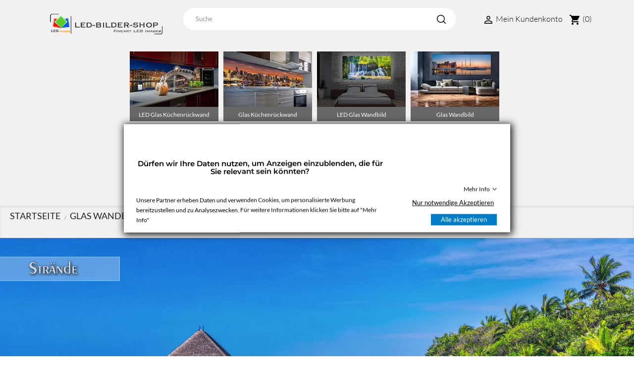

--- FILE ---
content_type: text/html; charset=utf-8
request_url: https://led-leuchtbilder.shop/glas-wandbild/straende
body_size: 17800
content:
<!doctype html>
<html lang="de">

<head>
	
	<!-- Google Tag Manager -->
	<script>(function(w,d,s,l,i){w[l]=w[l]||[];w[l].push({'gtm.start':
        new Date().getTime(),event:'gtm.js'});var f=d.getElementsByTagName(s)[0],
                j=d.createElement(s),dl=l!='dataLayer'?'&l='+l:'';j.async=true;j.src=
                'https://www.googletagmanager.com/gtm.js?id='+i+dl;f.parentNode.insertBefore(j,f);
                })(window,document,'script','dataLayer','GTM-M62NS3B');</script>		<link rel="stylesheet" href="https://led-leuchtbilder.shop/themes/integracjaretro/assets/css/theme.css" media="all">
		<link rel="stylesheet" href="https://led-leuchtbilder.shop/themes/child_integracjaretro/assets/css/themenew.css" media="all">
		<link rel="stylesheet" href="https://led-leuchtbilder.shop/themes/child_integracjaretro/assets/fontawesome-free-5.11.2-web/css/all.css" media="all">
		<link rel="stylesheet" href="https://led-leuchtbilder.shop/themes/child_integracjaretro/assets/css/jquery.fancybox.min.css" media="all">
		<link rel="stylesheet" href="https://led-leuchtbilder.shop/themes/child_integracjaretro/assets/twentytwenty-master/css/twentytwenty.css" media="all">
		<link rel="stylesheet" href="https://led-leuchtbilder.shop/modules/ps_searchbar/ps_searchbar.css" media="all">
		<link rel="stylesheet" href="https://led-leuchtbilder.shop/themes/integracjaretro/modules/resfavorite/resfavorite.css" media="all">
		<link rel="stylesheet" href="https://led-leuchtbilder.shop/modules/paypal/views/css/paypal_fo.css" media="all">
		<link rel="stylesheet" href="https://led-leuchtbilder.shop/themes/integracjaretro/modules/restopmenu/restopmenu.css" media="all">
		<link rel="stylesheet" href="https://led-leuchtbilder.shop/themes/integracjaretro/modules/resfotoliaapi/css/fotolia_global.css" media="all">
		<link rel="stylesheet" href="https://led-leuchtbilder.shop/themes/integracjaretro/modules/ressearchadvanced/ressearchadvanced.css" media="all">
		<link rel="stylesheet" href="https://led-leuchtbilder.shop/themes/integracjaretro/modules/resphotovisualisation/resphotovisualisation.css" media="all">
		<link rel="stylesheet" href="https://led-leuchtbilder.shop/modules/gdprpro//views/css/newsletter.css" media="all">
		<link rel="stylesheet" href="https://led-leuchtbilder.shop/modules/gdprpro//views/css/gdpr-modal.css" media="all">
		<link rel="stylesheet" href="https://led-leuchtbilder.shop/modules/gdprpro//views/css/front.css" media="all">
		<link rel="stylesheet" href="https://led-leuchtbilder.shop/modules/prestanotifypro/views/css/shadowbox/shadowbox.css" media="all">
		<link rel="stylesheet" href="https://led-leuchtbilder.shop/themes/integracjaretro/modules/resinspirations/resinspirations.css" media="all">
		<link rel="stylesheet" href="https://led-leuchtbilder.shop/modules/rescategoryblock/rescategoryblock.css" media="all">
		<link rel="stylesheet" href="https://led-leuchtbilder.shop/themes/child_integracjaretro/modules/resphotoupload/resphotoupload.css" media="all">
		<link rel="stylesheet" href="https://led-leuchtbilder.shop/modules/whatsappchat/views/css/whatsapp.css" media="all">
		<link rel="stylesheet" href="https://led-leuchtbilder.shop/modules/whatsappchat/views/css/jBox.min.css" media="all">
		<link rel="stylesheet" href="https://led-leuchtbilder.shop/modules/myprestacomments/myprestacomments.css" media="all">
		<link rel="stylesheet" href="https://led-leuchtbilder.shop/modules/myprestacomments/myprestacomments32.css" media="all">
		<link rel="stylesheet" href="https://led-leuchtbilder.shop/js/jquery/ui/themes/base/minified/jquery-ui.min.css" media="all">
		<link rel="stylesheet" href="https://led-leuchtbilder.shop/js/jquery/ui/themes/base/minified/jquery.ui.theme.min.css" media="all">
		<link rel="stylesheet" href="https://led-leuchtbilder.shop/modules/blockwishlist/public/wishlist.css" media="all">
		<link rel="stylesheet" href="https://led-leuchtbilder.shop/js/jquery/plugins/fancybox/jquery.fancybox.css" media="all">
		<link rel="stylesheet" href="https://led-leuchtbilder.shop/modules/ps_imageslider/css/homeslider.css" media="all">
		<link rel="stylesheet" href="https://led-leuchtbilder.shop/themes/child_integracjaretro/assets/css/custom.css" media="all">
	
	


        <link rel="preload" href="/modules/creativeelements/views/lib/ceicons/fonts/ceicons.woff2?t6ebnx"
            as="font" type="font/woff2" crossorigin>
                <link rel="preload" href="/modules/creativeelements/views/lib/font-awesome/fonts/fontawesome-webfont.woff2?v=4.7.0"
            as="font" type="font/woff2" crossorigin>
        
	<!-- End Google Tag Manager -->
	
    
        
  <meta charset="utf-8">


  <meta http-equiv="x-ua-compatible" content="ie=edge">



	
  <title>als Glas Wandbild aus der Themengalerie Strände</title>
  <meta name="description" content="in individuellen Größen selbst konfigurierbar, echtes ESG Sicherheitsglas bis 3 Meter Breite auch entspiegelt, große Auswahl toller Motive">
  <meta name="keywords" content="Glas Wandbild, Glas Wandbilder, Echt Glasbild, Wandbilder aus Glas">
      
        

	


  <meta name="viewport" content="width=device-width, initial-scale=1">



  <link rel="icon" type="image/vnd.microsoft.icon" href="https://led-leuchtbilder.shop/img/favicon.ico?1640772620">
  <link rel="shortcut icon" type="image/x-icon" href="https://led-leuchtbilder.shop/img/favicon.ico?1640772620">



  



  

  <script type="text/javascript">
        var blockwishlistController = "https:\/\/led-leuchtbilder.shop\/module\/blockwishlist\/action";
        var gdprSettings = {"gdprEnabledModules":{"ps_shoppingcart":true,"psxmarketingwithgoogle":false,"1_google-analytics":false,"2_microsoft-clarity":false},"gdprCookieStoreUrl":"https:\/\/led-leuchtbilder.shop\/module\/gdprpro\/storecookie","newsletterConsentText":"&lt;p&gt;Ich m\u00f6chte einen Newsletter erhalten&lt;\/p&gt;","checkAllByDefault":false,"under18AlertText":"Sie m\u00fcssen mindestens 18 Jahre alt sein, um diese Seite zu besuchen","closeModalOnlyWithButtons":false,"showWindow":true,"isBot":true,"doNotTrackCompliance":false,"reloadAfterSave":false,"reloadAfterAcceptAll":false,"scrollLock":false,"acceptByScroll":false};
        var prestashop = {"cart":{"products":[],"totals":{"total":{"type":"total","label":"Gesamt","amount":0,"value":"0,00\u00a0\u20ac"},"total_including_tax":{"type":"total","label":"Gesamt (inkl. MwSt.)","amount":0,"value":"0,00\u00a0\u20ac"},"total_excluding_tax":{"type":"total","label":"Gesamtpreis o. MwSt.","amount":0,"value":"0,00\u00a0\u20ac"}},"subtotals":{"products":{"type":"products","label":"Zwischensumme","amount":0,"value":"0,00\u00a0\u20ac"},"discounts":null,"shipping":{"type":"shipping","label":"Versand","amount":0,"value":""},"tax":{"type":"tax","label":"enthaltene MwSt.","amount":0,"value":"0,00\u00a0\u20ac"}},"products_count":0,"summary_string":"0 Artikel","vouchers":{"allowed":1,"added":[]},"discounts":[],"minimalPurchase":0,"minimalPurchaseRequired":""},"currency":{"id":2,"name":"Euro","iso_code":"EUR","iso_code_num":"978","sign":"\u20ac"},"customer":{"lastname":null,"firstname":null,"email":null,"birthday":null,"newsletter":null,"newsletter_date_add":null,"optin":null,"website":null,"company":null,"siret":null,"ape":null,"is_logged":false,"gender":{"type":null,"name":null},"addresses":[]},"language":{"name":"Deutsch (German)","iso_code":"de","locale":"de-DE","language_code":"de","is_rtl":"0","date_format_lite":"d.m.Y","date_format_full":"d.m.Y H:i:s","id":1},"page":{"title":"","canonical":false,"meta":{"title":"als Glas Wandbild aus der Themengalerie Str\u00e4nde","description":"in individuellen Gr\u00f6\u00dfen selbst konfigurierbar, echtes ESG Sicherheitsglas bis 3 Meter Breite auch entspiegelt, gro\u00dfe Auswahl toller Motive","keywords":"Glas Wandbild, Glas Wandbilder, Echt Glasbild, Wandbilder aus Glas","robots":"index","prev":false,"next":false},"page_name":"module-resfotoliaapi-main","body_classes":{"lang-de":true,"lang-rtl":false,"country-DE":true,"currency-EUR":true,"layout-full-width":true,"page-":true,"tax-display-enabled":true,"res_listing":true,"res_printtpe_10":true,"res_category_135":true},"admin_notifications":[]},"shop":{"name":"led-leuchtbilder.shop","logo":"https:\/\/led-leuchtbilder.shop\/img\/logo-1640772268.jpg","stores_icon":"https:\/\/led-leuchtbilder.shop\/img\/logo_stores.png","favicon":"https:\/\/led-leuchtbilder.shop\/img\/favicon.ico"},"urls":{"base_url":"https:\/\/led-leuchtbilder.shop\/","current_url":"https:\/\/led-leuchtbilder.shop\/glas-wandbild\/straende","shop_domain_url":"https:\/\/led-leuchtbilder.shop","img_ps_url":"https:\/\/led-leuchtbilder.shop\/img\/","img_cat_url":"https:\/\/led-leuchtbilder.shop\/img\/c\/","img_lang_url":"https:\/\/led-leuchtbilder.shop\/img\/l\/","img_prod_url":"https:\/\/led-leuchtbilder.shop\/img\/p\/","img_manu_url":"https:\/\/led-leuchtbilder.shop\/img\/m\/","img_sup_url":"https:\/\/led-leuchtbilder.shop\/img\/su\/","img_ship_url":"https:\/\/led-leuchtbilder.shop\/img\/s\/","img_store_url":"https:\/\/led-leuchtbilder.shop\/img\/st\/","img_col_url":"https:\/\/led-leuchtbilder.shop\/img\/co\/","img_url":"https:\/\/led-leuchtbilder.shop\/themes\/child_integracjaretro\/assets\/img\/","css_url":"https:\/\/led-leuchtbilder.shop\/themes\/child_integracjaretro\/assets\/css\/","js_url":"https:\/\/led-leuchtbilder.shop\/themes\/child_integracjaretro\/assets\/js\/","pic_url":"https:\/\/led-leuchtbilder.shop\/upload\/","pages":{"address":"https:\/\/led-leuchtbilder.shop\/adresse","addresses":"https:\/\/led-leuchtbilder.shop\/adressen","authentication":"https:\/\/led-leuchtbilder.shop\/anmeldung","cart":"https:\/\/led-leuchtbilder.shop\/warenkorb","category":"https:\/\/led-leuchtbilder.shop\/index.php?controller=category","cms":"https:\/\/led-leuchtbilder.shop\/index.php?controller=cms","contact":"https:\/\/led-leuchtbilder.shop\/kontakt","discount":"https:\/\/led-leuchtbilder.shop\/Rabatt","guest_tracking":"https:\/\/led-leuchtbilder.shop\/auftragsverfolgung-gast","history":"https:\/\/led-leuchtbilder.shop\/bestellungsverlauf","identity":"https:\/\/led-leuchtbilder.shop\/profil","index":"https:\/\/led-leuchtbilder.shop\/","my_account":"https:\/\/led-leuchtbilder.shop\/mein-Konto","order_confirmation":"https:\/\/led-leuchtbilder.shop\/bestellbestatigung","order_detail":"https:\/\/led-leuchtbilder.shop\/index.php?controller=order-detail","order_follow":"https:\/\/led-leuchtbilder.shop\/bestellverfolgung","order":"https:\/\/led-leuchtbilder.shop\/Bestellung","order_return":"https:\/\/led-leuchtbilder.shop\/index.php?controller=order-return","order_slip":"https:\/\/led-leuchtbilder.shop\/bestellschein","pagenotfound":"https:\/\/led-leuchtbilder.shop\/seite-nicht-gefunden","password":"https:\/\/led-leuchtbilder.shop\/passwort-zuruecksetzen","pdf_invoice":"https:\/\/led-leuchtbilder.shop\/index.php?controller=pdf-invoice","pdf_order_return":"https:\/\/led-leuchtbilder.shop\/index.php?controller=pdf-order-return","pdf_order_slip":"https:\/\/led-leuchtbilder.shop\/index.php?controller=pdf-order-slip","prices_drop":"https:\/\/led-leuchtbilder.shop\/angebote","product":"https:\/\/led-leuchtbilder.shop\/index.php?controller=product","search":"https:\/\/led-leuchtbilder.shop\/suche","sitemap":"https:\/\/led-leuchtbilder.shop\/Sitemap","stores":"https:\/\/led-leuchtbilder.shop\/shops","supplier":"https:\/\/led-leuchtbilder.shop\/lieferant","register":"https:\/\/led-leuchtbilder.shop\/anmeldung?create_account=1","order_login":"https:\/\/led-leuchtbilder.shop\/Bestellung?login=1"},"alternative_langs":[],"theme_assets":"\/themes\/child_integracjaretro\/assets\/","actions":{"logout":"https:\/\/led-leuchtbilder.shop\/?mylogout="},"no_picture_image":{"bySize":{"small_default":{"url":"https:\/\/led-leuchtbilder.shop\/img\/p\/de-default-small_default.jpg","width":98,"height":98},"cart_default":{"url":"https:\/\/led-leuchtbilder.shop\/img\/p\/de-default-cart_default.jpg","width":125,"height":125},"home_default":{"url":"https:\/\/led-leuchtbilder.shop\/img\/p\/de-default-home_default.jpg","width":250,"height":250},"medium_default":{"url":"https:\/\/led-leuchtbilder.shop\/img\/p\/de-default-medium_default.jpg","width":452,"height":452},"large_default":{"url":"https:\/\/led-leuchtbilder.shop\/img\/p\/de-default-large_default.jpg","width":800,"height":800}},"small":{"url":"https:\/\/led-leuchtbilder.shop\/img\/p\/de-default-small_default.jpg","width":98,"height":98},"medium":{"url":"https:\/\/led-leuchtbilder.shop\/img\/p\/de-default-home_default.jpg","width":250,"height":250},"large":{"url":"https:\/\/led-leuchtbilder.shop\/img\/p\/de-default-large_default.jpg","width":800,"height":800},"legend":""}},"configuration":{"display_taxes_label":true,"display_prices_tax_incl":true,"is_catalog":false,"show_prices":true,"opt_in":{"partner":false},"quantity_discount":{"type":"discount","label":"Rabatt auf St\u00fcckzahl"},"voucher_enabled":1,"return_enabled":0},"field_required":[],"breadcrumb":{"links":[{"title":"Startseite","url":"https:\/\/led-leuchtbilder.shop\/"},{"title":"Glas Wandbild","url":"https:\/\/led-leuchtbilder.shop\/glas-wandbild"},{"title":"Galerie Themen","url":"https:\/\/led-leuchtbilder.shop\/glas-wandbild\/galerie-themen"},{"title":"Landschaften","url":"https:\/\/led-leuchtbilder.shop\/glas-wandbild\/landschaften-a"},{"title":"Str\u00e4nde","url":"https:\/\/led-leuchtbilder.shop\/glas-wandbild\/straende"}],"count":5},"link":{"protocol_link":"https:\/\/","protocol_content":"https:\/\/"},"time":1769348292,"static_token":"5e4b22e4d1f0199dea58207a14d5854b","token":"f4674c033aa5c47245f1d2a2ce7ef16a","debug":false};
        var prestashopFacebookAjaxController = "https:\/\/led-leuchtbilder.shop\/module\/ps_facebook\/Ajax";
        var productsAlreadyTagged = [];
        var removeFromWishlistUrl = "https:\/\/led-leuchtbilder.shop\/module\/blockwishlist\/action?action=deleteProductFromWishlist";
        var wishlistAddProductToCartUrl = "https:\/\/led-leuchtbilder.shop\/module\/blockwishlist\/action?action=addProductToCart";
        var wishlistUrl = "https:\/\/led-leuchtbilder.shop\/module\/blockwishlist\/view";
      </script>



  

<script>

var favorite_template = ''
favorite_template+= '<div class="res_favorite_toolbar">'
favorite_template+= '<div class="res_favorite_header">Favoriten <span class="resfavorites-total"></span> '
favorite_template+= '<span class="res_favorite_reset" title="Alle Bilder entfernen">Alle entfernen</span>'
favorite_template+= '<span class="res_favorite_toggle material-icons">unfold_more</span>'
favorite_template+= '</div>'
favorite_template+= '<div class="res_favorite_thumbs"></div>'
favorite_template+= '</div>'

var favorite_thumb_template = ''
favorite_thumb_template+= '<span class="res_favorite_thumb" data-id="[item_id]">' 
favorite_thumb_template+= '<img src="[item_thumb]">' 
favorite_thumb_template+= '<span class="res_favorite_thumb_del" data-id="[item_id]" title="entfernen">x</span>' 
favorite_thumb_template+= '</span>' 

</script>





    
</head>

<body id="module-resfotoliaapi-main" class="lang-de country-de currency-eur layout-full-width page- tax-display-enabled res-listing res-printtpe-10 res-category-135 ps-shoppingcart-off psxmarketingwithgoogle-off 1-google-analytics-off 2-microsoft-clarity-off">

<!-- Google Tag Manager (noscript) -->
<noscript><iframe src="https://www.googletagmanager.com/ns.html?id=GTM-M62NS3B"
				  height="0" width="0" style="display:none;visibility:hidden"></iframe></noscript>
<!-- End Google Tag Manager (noscript) -->


    


<main>
    
            

	<header id="header">
        
            

  <div class="header-banner">
    
  </div>



  <nav class="header-nav">
    <div class="container">
      <div class="row">
        <div class="hidden-sm-down">
          <div class="col-md-5 col-xs-12">
            
          </div>
          <div class="col-md-7 right-nav">
              
          </div>
        </div>
        <div class="hidden-md-up text-sm-center mobile">
          <div class="float-xs-left" id="menu-icon">
            <i class="material-icons d-inline">&#xE5D2;</i>
          </div>
          <div class="float-xs-right" id="_mobile_cart"></div>
          <div class="float-xs-right" id="_mobile_user_info"></div>
          <div class="top-logo" id="_mobile_logo"></div>
          <div class="clearfix"></div>
        </div>
      </div>
    </div>
  </nav>



  <div class="header-top">
    <div class="container">
       <div class="row">
        <div class="col-md-3 hidden-sm-down" id="_desktop_logo">
                            <a href="https://led-leuchtbilder.shop/">
                  <img class="logo img-responsive" src="https://led-leuchtbilder.shop/img/logo-1640772268.jpg" alt="led-leuchtbilder.shop">
                </a>
                    </div>
          <!--header-right--> <div class="header-right col-xs-12 col-sm-12 col-md-9 col-lg-9"><!-- Fotolia search module TOP -->
<div id="fotolia_search_top_contener" class="ps17 col-sm-12 col-md-7 col-lg-8">
		<form id="fotolia_search_top" method="get" action="https://led-leuchtbilder.shop/glas-wandbild">
		<input class="search_query form-control" type="text" id="words" name="words" placeholder="Suche" value="" />
		<button type="submit" name="fas_submit" class="search_button">
						<svg version="1.1" id="Capa_1" xmlns="http://www.w3.org/2000/svg" xmlns:xlink="http://www.w3.org/1999/xlink" x="0px" y="0px"
				 viewBox="0 0 512 512" style="enable-background:new 0 0 512 512;" xml:space="preserve">
				<g>
					<path d="M225.474,0C101.151,0,0,101.151,0,225.474c0,124.33,101.151,225.474,225.474,225.474
						c124.33,0,225.474-101.144,225.474-225.474C450.948,101.151,349.804,0,225.474,0z M225.474,409.323
						c-101.373,0-183.848-82.475-183.848-183.848S124.101,41.626,225.474,41.626s183.848,82.475,183.848,183.848
						S326.847,409.323,225.474,409.323z"/>
				</g>
				<g>
					<path d="M505.902,476.472L386.574,357.144c-8.131-8.131-21.299-8.131-29.43,0c-8.131,8.124-8.131,21.306,0,29.43l119.328,119.328
						c4.065,4.065,9.387,6.098,14.715,6.098c5.321,0,10.649-2.033,14.715-6.098C514.033,497.778,514.033,484.596,505.902,476.472z"/>
				</g>
			</svg>

		</button>
			</form>
</div>
<!-- /Fotolia search module TOP -->

<div id="_desktop_user_info">
  <div class="user-info">
          <a
        href="https://led-leuchtbilder.shop/mein-Konto"
        title="Mein Kundenkonto"
        rel="nofollow"
      >
          <i class="material-icons">&#xE7FF;</i>
        <span class="hidden-sm-down">Mein Kundenkonto</span>
      </a>
      </div>
</div>
<div id="_desktop_cart">
  <div class="blockcart cart-preview inactive" data-refresh-url="//led-leuchtbilder.shop/module/ps_shoppingcart/ajax">
    <div class="header">
              <i class="material-icons shopping-cart">shopping_cart</i>
        <span class="hidden-sm-down">Warenkorb</span>
        <span class="cart-products-count">(0)</span>
          </div> 
  </div>
</div>

</div> <!--end header-right-->

      </div>
      <div id="mobile_top_menu_wrapper" class="row hidden-md-up" style="display:none;">
        <div class="js-top-menu mobile" id="_mobile_top_menu"></div>
        <div class="js-top-menu-bottom">
          <div id="_mobile_currency_selector"></div>
          <div id="_mobile_language_selector"></div>
          <div id="_mobile_contact_link"></div>
        </div>
      </div>
    </div>
  </div>
    <div class="navFullWiddth">
      <div class="container">
        <div id="res_topmenu" class="type_1 ps17"><span class="topmenu_expand closed"><i class="closed mm_arrow"></i><i class="expanded mm_arrow_reverse"></i></span><div class="topmenu_mobile"><span class="topmenu_title">Kategorien</span></div><ul><li class="kat_id_8 topmenu_sub"><a href="https://led-leuchtbilder.shop/led-glas-kuechenrueckwand">LED Glas Küchenrückwand</a><span class="topmenu_expand closed"><i class="closed mm_arrow"></i><i class="expanded mm_arrow_reverse"></i></span><ul><li class="kat_id_516 topmenu_sub"><a href="https://led-leuchtbilder.shop/led-glas-kuechenrueckwand/516-editors-auswahl">Editors Auswahl</a><span class="topmenu_expand closed"><i class="closed mm_arrow"></i><i class="expanded mm_arrow_reverse"></i></span><ul><li class="kat_id_520"><a href="https://led-leuchtbilder.shop/led-glas-kuechenrueckwand/520-beliebte-staedte">Beliebte Städte</a></li><li class="kat_id_517"><a href="https://led-leuchtbilder.shop/led-glas-kuechenrueckwand/517-die-schoensten-leuchttuerme">Die schönsten Leuchttürme</a></li><li class="kat_id_523"><a href="https://led-leuchtbilder.shop/led-glas-kuechenrueckwand/523-die-schoensten-polarlichter">Die schönsten Polarlichter</a></li><li class="kat_id_521"><a href="https://led-leuchtbilder.shop/led-glas-kuechenrueckwand/521-die-schoensten-sonnenuntergaenge">Die schönsten Sonnenuntergänge</a></li><li class="kat_id_525"><a href="https://led-leuchtbilder.shop/led-glas-kuechenrueckwand/525-die-schoensten-wasserfaelle">Die schönsten Wasserfälle</a></li><li class="kat_id_524"><a href="https://led-leuchtbilder.shop/led-glas-kuechenrueckwand/524-eindrucksvolle-natur">Eindrucksvolle Natur</a></li><li class="kat_id_519"><a href="https://led-leuchtbilder.shop/led-glas-kuechenrueckwand/519-fesselnde-skyline">Fesselnde Skyline</a></li><li class="kat_id_522"><a href="https://led-leuchtbilder.shop/led-glas-kuechenrueckwand/522-grandiose-landschaften">Grandiose Landschaften</a></li><li class="kat_id_518"><a href="https://led-leuchtbilder.shop/led-glas-kuechenrueckwand/518-imposante-bauten">Imposante Bauten</a></li></ul></li><li class="kat_id_53 topmenu_sub"><a href="https://led-leuchtbilder.shop/led-glas-kuechenrueckwand/galerie-themen">Galerie Themen</a><span class="topmenu_expand closed"><i class="closed mm_arrow"></i><i class="expanded mm_arrow_reverse"></i></span><ul><li class="kat_id_61"><a href="https://led-leuchtbilder.shop/led-glas-kuechenrueckwand/am-fluss">Am Fluss</a></li><li class="kat_id_74"><a href="https://led-leuchtbilder.shop/led-glas-kuechenrueckwand/am-meer-maritimes">Am Meer Maritimes</a></li><li class="kat_id_93"><a href="https://led-leuchtbilder.shop/led-glas-kuechenrueckwand/am-polarkreis">Am Polarkreis</a></li><li class="kat_id_62 topmenu_sub"><a href="https://led-leuchtbilder.shop/led-glas-kuechenrueckwand/architektur">Architektur</a><span class="topmenu_expand closed"><i class="closed mm_arrow"></i><i class="expanded mm_arrow_reverse"></i></span><ul><li class="kat_id_70"><a href="https://led-leuchtbilder.shop/led-glas-kuechenrueckwand/stege-und-bruecken">Stege und Brücken</a></li><li class="kat_id_91"><a href="https://led-leuchtbilder.shop/led-glas-kuechenrueckwand/historische-bauten">Historische Bauten</a></li><li class="kat_id_121"><a href="https://led-leuchtbilder.shop/led-glas-kuechenrueckwand/moderne-architektur">Moderne Architektur</a></li><li class="kat_id_141"><a href="https://led-leuchtbilder.shop/led-glas-kuechenrueckwand/brunnen">Brunnen</a></li><li class="kat_id_142"><a href="https://led-leuchtbilder.shop/led-glas-kuechenrueckwand/urbanes">Urbanes</a></li></ul></li><li class="kat_id_101"><a href="https://led-leuchtbilder.shop/led-glas-kuechenrueckwand/burgen-und-schloesser">Burgen und Schlößer</a></li><li class="kat_id_73"><a href="https://led-leuchtbilder.shop/led-glas-kuechenrueckwand/in-der-stadt">In der Stadt</a></li><li class="kat_id_102"><a href="https://led-leuchtbilder.shop/led-glas-kuechenrueckwand/inselwelten">Inselwelten</a></li><li class="kat_id_88 topmenu_sub"><a href="https://led-leuchtbilder.shop/led-glas-kuechenrueckwand/jahreszeiten">Jahreszeiten</a><span class="topmenu_expand closed"><i class="closed mm_arrow"></i><i class="expanded mm_arrow_reverse"></i></span><ul><li class="kat_id_104"><a href="https://led-leuchtbilder.shop/led-glas-kuechenrueckwand/fruehling">Frühling</a></li><li class="kat_id_89"><a href="https://led-leuchtbilder.shop/led-glas-kuechenrueckwand/sommer">Sommer</a></li><li class="kat_id_115"><a href="https://led-leuchtbilder.shop/led-glas-kuechenrueckwand/herbst">Herbst</a></li><li class="kat_id_94"><a href="https://led-leuchtbilder.shop/led-glas-kuechenrueckwand/winter">Winter</a></li></ul></li><li class="kat_id_114"><a href="https://led-leuchtbilder.shop/led-glas-kuechenrueckwand/kirchen-kathedralen">Kirchen Kathedralen</a></li><li class="kat_id_78 topmenu_sub"><a href="https://led-leuchtbilder.shop/led-glas-kuechenrueckwand/landschaften-a">Landschaften</a><span class="topmenu_expand closed"><i class="closed mm_arrow"></i><i class="expanded mm_arrow_reverse"></i></span><ul><li class="kat_id_79"><a href="https://led-leuchtbilder.shop/led-glas-kuechenrueckwand/kuestenlandschaften">Küstenlandschaften</a></li><li class="kat_id_85"><a href="https://led-leuchtbilder.shop/led-glas-kuechenrueckwand/berglandschaften">Berglandschaften</a></li><li class="kat_id_99"><a href="https://led-leuchtbilder.shop/led-glas-kuechenrueckwand/kulturlandschaften">Kulturlandschaften</a></li><li class="kat_id_103"><a href="https://led-leuchtbilder.shop/led-glas-kuechenrueckwand/seelandschaften">Seelandschaften</a></li><li class="kat_id_107"><a href="https://led-leuchtbilder.shop/led-glas-kuechenrueckwand/canyons-und-wuesten">Canyons und Wüsten</a></li><li class="kat_id_135"><a href="https://led-leuchtbilder.shop/led-glas-kuechenrueckwand/straende">Strände</a></li></ul></li><li class="kat_id_81"><a href="https://led-leuchtbilder.shop/led-glas-kuechenrueckwand/leuchttuerme">Leuchttürme</a></li><li class="kat_id_72"><a href="https://led-leuchtbilder.shop/led-glas-kuechenrueckwand/metropolen">Metropolen</a></li><li class="kat_id_86 topmenu_sub"><a href="https://led-leuchtbilder.shop/led-glas-kuechenrueckwand/natur">Natur</a><span class="topmenu_expand closed"><i class="closed mm_arrow"></i><i class="expanded mm_arrow_reverse"></i></span><ul><li class="kat_id_87"><a href="https://led-leuchtbilder.shop/led-glas-kuechenrueckwand/wasserfaelle">Wasserfälle</a></li><li class="kat_id_133"><a href="https://led-leuchtbilder.shop/led-glas-kuechenrueckwand/waelder">Wälder</a></li><li class="kat_id_136"><a href="https://led-leuchtbilder.shop/led-glas-kuechenrueckwand/pflanzen-blumen">Pflanzen Blumen</a></li><li class="kat_id_438"><a href="https://led-leuchtbilder.shop/led-glas-kuechenrueckwand/438-brandung-wellen">Brandung Wellen</a></li></ul></li><li class="kat_id_95"><a href="https://led-leuchtbilder.shop/led-glas-kuechenrueckwand/nordlicht-aurora-borealis">Nordlicht Aurora Borealis</a></li><li class="kat_id_80"><a href="https://led-leuchtbilder.shop/led-glas-kuechenrueckwand/sterne-und-des-nachts">Sterne und des Nachts</a></li><li class="kat_id_77"><a href="https://led-leuchtbilder.shop/led-glas-kuechenrueckwand/sonnen-auf-und-untergaenge">Sonnen Auf und Untergänge</a></li><li class="kat_id_83"><a href="https://led-leuchtbilder.shop/led-glas-kuechenrueckwand/skylines">Skylines</a></li><li class="kat_id_97"><a href="https://led-leuchtbilder.shop/led-glas-kuechenrueckwand/staedte-beleuchtet">Städte beleuchtet</a></li><li class="kat_id_98"><a href="https://led-leuchtbilder.shop/led-glas-kuechenrueckwand/windmuehlen">Windmühlen</a></li></ul></li><li class="kat_id_163 topmenu_sub"><a href="https://led-leuchtbilder.shop/led-glas-kuechenrueckwand/galerie-kuechenmotive">Galerie Küchenmotive</a><span class="topmenu_expand closed"><i class="closed mm_arrow"></i><i class="expanded mm_arrow_reverse"></i></span><ul><li class="kat_id_164"><a href="https://led-leuchtbilder.shop/led-glas-kuechenrueckwand/essen-trinken">Essen Trinken</a></li><li class="kat_id_165"><a href="https://led-leuchtbilder.shop/led-glas-kuechenrueckwand/pflanzen-blumen-a">Pflanzen Blumen</a></li></ul></li></ul></li><li class="kat_id_4 topmenu_sub"><a href="https://led-leuchtbilder.shop/glas-kuechenrueckwaeande">Glas Küchenrückwand</a><span class="topmenu_expand closed"><i class="closed mm_arrow"></i><i class="expanded mm_arrow_reverse"></i></span><ul><li class="kat_id_516 topmenu_sub"><a href="https://led-leuchtbilder.shop/glas-kuechenrueckwaeande/516-editors-auswahl">Editors Auswahl</a><span class="topmenu_expand closed"><i class="closed mm_arrow"></i><i class="expanded mm_arrow_reverse"></i></span><ul><li class="kat_id_520"><a href="https://led-leuchtbilder.shop/glas-kuechenrueckwaeande/520-beliebte-staedte">Beliebte Städte</a></li><li class="kat_id_517"><a href="https://led-leuchtbilder.shop/glas-kuechenrueckwaeande/517-die-schoensten-leuchttuerme">Die schönsten Leuchttürme</a></li><li class="kat_id_523"><a href="https://led-leuchtbilder.shop/glas-kuechenrueckwaeande/523-die-schoensten-polarlichter">Die schönsten Polarlichter</a></li><li class="kat_id_521"><a href="https://led-leuchtbilder.shop/glas-kuechenrueckwaeande/521-die-schoensten-sonnenuntergaenge">Die schönsten Sonnenuntergänge</a></li><li class="kat_id_525"><a href="https://led-leuchtbilder.shop/glas-kuechenrueckwaeande/525-die-schoensten-wasserfaelle">Die schönsten Wasserfälle</a></li><li class="kat_id_524"><a href="https://led-leuchtbilder.shop/glas-kuechenrueckwaeande/524-eindrucksvolle-natur">Eindrucksvolle Natur</a></li><li class="kat_id_519"><a href="https://led-leuchtbilder.shop/glas-kuechenrueckwaeande/519-fesselnde-skyline">Fesselnde Skyline</a></li><li class="kat_id_522"><a href="https://led-leuchtbilder.shop/glas-kuechenrueckwaeande/522-grandiose-landschaften">Grandiose Landschaften</a></li><li class="kat_id_518"><a href="https://led-leuchtbilder.shop/glas-kuechenrueckwaeande/518-imposante-bauten">Imposante Bauten</a></li></ul></li><li class="kat_id_53 topmenu_sub"><a href="https://led-leuchtbilder.shop/glas-kuechenrueckwaeande/galerie-themen">Galerie Themen</a><span class="topmenu_expand closed"><i class="closed mm_arrow"></i><i class="expanded mm_arrow_reverse"></i></span><ul><li class="kat_id_61"><a href="https://led-leuchtbilder.shop/glas-kuechenrueckwaeande/am-fluss">Am Fluss</a></li><li class="kat_id_74"><a href="https://led-leuchtbilder.shop/glas-kuechenrueckwaeande/am-meer-maritimes">Am Meer Maritimes</a></li><li class="kat_id_93"><a href="https://led-leuchtbilder.shop/glas-kuechenrueckwaeande/am-polarkreis">Am Polarkreis</a></li><li class="kat_id_62 topmenu_sub"><a href="https://led-leuchtbilder.shop/glas-kuechenrueckwaeande/architektur">Architektur</a><span class="topmenu_expand closed"><i class="closed mm_arrow"></i><i class="expanded mm_arrow_reverse"></i></span><ul><li class="kat_id_70"><a href="https://led-leuchtbilder.shop/glas-kuechenrueckwaeande/stege-und-bruecken">Stege und Brücken</a></li><li class="kat_id_91"><a href="https://led-leuchtbilder.shop/glas-kuechenrueckwaeande/historische-bauten">Historische Bauten</a></li><li class="kat_id_121"><a href="https://led-leuchtbilder.shop/glas-kuechenrueckwaeande/moderne-architektur">Moderne Architektur</a></li><li class="kat_id_141"><a href="https://led-leuchtbilder.shop/glas-kuechenrueckwaeande/brunnen">Brunnen</a></li><li class="kat_id_142"><a href="https://led-leuchtbilder.shop/glas-kuechenrueckwaeande/urbanes">Urbanes</a></li></ul></li><li class="kat_id_101"><a href="https://led-leuchtbilder.shop/glas-kuechenrueckwaeande/burgen-und-schloesser">Burgen und Schlößer</a></li><li class="kat_id_73"><a href="https://led-leuchtbilder.shop/glas-kuechenrueckwaeande/in-der-stadt">In der Stadt</a></li><li class="kat_id_102"><a href="https://led-leuchtbilder.shop/glas-kuechenrueckwaeande/inselwelten">Inselwelten</a></li><li class="kat_id_88 topmenu_sub"><a href="https://led-leuchtbilder.shop/glas-kuechenrueckwaeande/jahreszeiten">Jahreszeiten</a><span class="topmenu_expand closed"><i class="closed mm_arrow"></i><i class="expanded mm_arrow_reverse"></i></span><ul><li class="kat_id_104"><a href="https://led-leuchtbilder.shop/glas-kuechenrueckwaeande/fruehling">Frühling</a></li><li class="kat_id_89"><a href="https://led-leuchtbilder.shop/glas-kuechenrueckwaeande/sommer">Sommer</a></li><li class="kat_id_115"><a href="https://led-leuchtbilder.shop/glas-kuechenrueckwaeande/herbst">Herbst</a></li><li class="kat_id_94"><a href="https://led-leuchtbilder.shop/glas-kuechenrueckwaeande/winter">Winter</a></li></ul></li><li class="kat_id_114"><a href="https://led-leuchtbilder.shop/glas-kuechenrueckwaeande/kirchen-kathedralen">Kirchen Kathedralen</a></li><li class="kat_id_78 topmenu_sub"><a href="https://led-leuchtbilder.shop/glas-kuechenrueckwaeande/landschaften-a">Landschaften</a><span class="topmenu_expand closed"><i class="closed mm_arrow"></i><i class="expanded mm_arrow_reverse"></i></span><ul><li class="kat_id_79"><a href="https://led-leuchtbilder.shop/glas-kuechenrueckwaeande/kuestenlandschaften">Küstenlandschaften</a></li><li class="kat_id_85"><a href="https://led-leuchtbilder.shop/glas-kuechenrueckwaeande/berglandschaften">Berglandschaften</a></li><li class="kat_id_99"><a href="https://led-leuchtbilder.shop/glas-kuechenrueckwaeande/kulturlandschaften">Kulturlandschaften</a></li><li class="kat_id_103"><a href="https://led-leuchtbilder.shop/glas-kuechenrueckwaeande/seelandschaften">Seelandschaften</a></li><li class="kat_id_107"><a href="https://led-leuchtbilder.shop/glas-kuechenrueckwaeande/canyons-und-wuesten">Canyons und Wüsten</a></li><li class="kat_id_135"><a href="https://led-leuchtbilder.shop/glas-kuechenrueckwaeande/straende">Strände</a></li></ul></li><li class="kat_id_81"><a href="https://led-leuchtbilder.shop/glas-kuechenrueckwaeande/leuchttuerme">Leuchttürme</a></li><li class="kat_id_72"><a href="https://led-leuchtbilder.shop/glas-kuechenrueckwaeande/metropolen">Metropolen</a></li><li class="kat_id_86 topmenu_sub"><a href="https://led-leuchtbilder.shop/glas-kuechenrueckwaeande/natur">Natur</a><span class="topmenu_expand closed"><i class="closed mm_arrow"></i><i class="expanded mm_arrow_reverse"></i></span><ul><li class="kat_id_87"><a href="https://led-leuchtbilder.shop/glas-kuechenrueckwaeande/wasserfaelle">Wasserfälle</a></li><li class="kat_id_133"><a href="https://led-leuchtbilder.shop/glas-kuechenrueckwaeande/waelder">Wälder</a></li><li class="kat_id_136"><a href="https://led-leuchtbilder.shop/glas-kuechenrueckwaeande/pflanzen-blumen">Pflanzen Blumen</a></li><li class="kat_id_438"><a href="https://led-leuchtbilder.shop/glas-kuechenrueckwaeande/438-brandung-wellen">Brandung Wellen</a></li></ul></li><li class="kat_id_95"><a href="https://led-leuchtbilder.shop/glas-kuechenrueckwaeande/nordlicht-aurora-borealis">Nordlicht Aurora Borealis</a></li><li class="kat_id_80"><a href="https://led-leuchtbilder.shop/glas-kuechenrueckwaeande/sterne-und-des-nachts">Sterne und des Nachts</a></li><li class="kat_id_77"><a href="https://led-leuchtbilder.shop/glas-kuechenrueckwaeande/sonnen-auf-und-untergaenge">Sonnen Auf und Untergänge</a></li><li class="kat_id_83"><a href="https://led-leuchtbilder.shop/glas-kuechenrueckwaeande/skylines">Skylines</a></li><li class="kat_id_97"><a href="https://led-leuchtbilder.shop/glas-kuechenrueckwaeande/staedte-beleuchtet">Städte beleuchtet</a></li><li class="kat_id_98"><a href="https://led-leuchtbilder.shop/glas-kuechenrueckwaeande/windmuehlen">Windmühlen</a></li></ul></li><li class="kat_id_163 topmenu_sub"><a href="https://led-leuchtbilder.shop/glas-kuechenrueckwaeande/galerie-kuechenmotive">Galerie Küchenmotive</a><span class="topmenu_expand closed"><i class="closed mm_arrow"></i><i class="expanded mm_arrow_reverse"></i></span><ul><li class="kat_id_164"><a href="https://led-leuchtbilder.shop/glas-kuechenrueckwaeande/essen-trinken">Essen Trinken</a></li><li class="kat_id_165"><a href="https://led-leuchtbilder.shop/glas-kuechenrueckwaeande/pflanzen-blumen-a">Pflanzen Blumen</a></li></ul></li></ul></li><li class="kat_id_12 topmenu_sub"><a href="https://led-leuchtbilder.shop/led-glas-wandbild">LED Glas Wandbild</a><span class="topmenu_expand closed"><i class="closed mm_arrow"></i><i class="expanded mm_arrow_reverse"></i></span><ul><li class="kat_id_516 topmenu_sub"><a href="https://led-leuchtbilder.shop/led-glas-wandbild/516-editors-auswahl">Editors Auswahl</a><span class="topmenu_expand closed"><i class="closed mm_arrow"></i><i class="expanded mm_arrow_reverse"></i></span><ul><li class="kat_id_520"><a href="https://led-leuchtbilder.shop/led-glas-wandbild/520-beliebte-staedte">Beliebte Städte</a></li><li class="kat_id_517"><a href="https://led-leuchtbilder.shop/led-glas-wandbild/517-die-schoensten-leuchttuerme">Die schönsten Leuchttürme</a></li><li class="kat_id_523"><a href="https://led-leuchtbilder.shop/led-glas-wandbild/523-die-schoensten-polarlichter">Die schönsten Polarlichter</a></li><li class="kat_id_521"><a href="https://led-leuchtbilder.shop/led-glas-wandbild/521-die-schoensten-sonnenuntergaenge">Die schönsten Sonnenuntergänge</a></li><li class="kat_id_525"><a href="https://led-leuchtbilder.shop/led-glas-wandbild/525-die-schoensten-wasserfaelle">Die schönsten Wasserfälle</a></li><li class="kat_id_524"><a href="https://led-leuchtbilder.shop/led-glas-wandbild/524-eindrucksvolle-natur">Eindrucksvolle Natur</a></li><li class="kat_id_519"><a href="https://led-leuchtbilder.shop/led-glas-wandbild/519-fesselnde-skyline">Fesselnde Skyline</a></li><li class="kat_id_522"><a href="https://led-leuchtbilder.shop/led-glas-wandbild/522-grandiose-landschaften">Grandiose Landschaften</a></li><li class="kat_id_518"><a href="https://led-leuchtbilder.shop/led-glas-wandbild/518-imposante-bauten">Imposante Bauten</a></li></ul></li><li class="kat_id_53 topmenu_sub"><a href="https://led-leuchtbilder.shop/led-glas-wandbild/galerie-themen">Galerie Themen</a><span class="topmenu_expand closed"><i class="closed mm_arrow"></i><i class="expanded mm_arrow_reverse"></i></span><ul><li class="kat_id_61"><a href="https://led-leuchtbilder.shop/led-glas-wandbild/am-fluss">Am Fluss</a></li><li class="kat_id_74"><a href="https://led-leuchtbilder.shop/led-glas-wandbild/am-meer-maritimes">Am Meer Maritimes</a></li><li class="kat_id_93"><a href="https://led-leuchtbilder.shop/led-glas-wandbild/am-polarkreis">Am Polarkreis</a></li><li class="kat_id_62 topmenu_sub"><a href="https://led-leuchtbilder.shop/led-glas-wandbild/architektur">Architektur</a><span class="topmenu_expand closed"><i class="closed mm_arrow"></i><i class="expanded mm_arrow_reverse"></i></span><ul><li class="kat_id_70"><a href="https://led-leuchtbilder.shop/led-glas-wandbild/stege-und-bruecken">Stege und Brücken</a></li><li class="kat_id_91"><a href="https://led-leuchtbilder.shop/led-glas-wandbild/historische-bauten">Historische Bauten</a></li><li class="kat_id_121"><a href="https://led-leuchtbilder.shop/led-glas-wandbild/moderne-architektur">Moderne Architektur</a></li><li class="kat_id_141"><a href="https://led-leuchtbilder.shop/led-glas-wandbild/brunnen">Brunnen</a></li><li class="kat_id_142"><a href="https://led-leuchtbilder.shop/led-glas-wandbild/urbanes">Urbanes</a></li></ul></li><li class="kat_id_101"><a href="https://led-leuchtbilder.shop/led-glas-wandbild/burgen-und-schloesser">Burgen und Schlößer</a></li><li class="kat_id_73"><a href="https://led-leuchtbilder.shop/led-glas-wandbild/in-der-stadt">In der Stadt</a></li><li class="kat_id_102"><a href="https://led-leuchtbilder.shop/led-glas-wandbild/inselwelten">Inselwelten</a></li><li class="kat_id_88 topmenu_sub"><a href="https://led-leuchtbilder.shop/led-glas-wandbild/jahreszeiten">Jahreszeiten</a><span class="topmenu_expand closed"><i class="closed mm_arrow"></i><i class="expanded mm_arrow_reverse"></i></span><ul><li class="kat_id_104"><a href="https://led-leuchtbilder.shop/led-glas-wandbild/fruehling">Frühling</a></li><li class="kat_id_89"><a href="https://led-leuchtbilder.shop/led-glas-wandbild/sommer">Sommer</a></li><li class="kat_id_115"><a href="https://led-leuchtbilder.shop/led-glas-wandbild/herbst">Herbst</a></li><li class="kat_id_94"><a href="https://led-leuchtbilder.shop/led-glas-wandbild/winter">Winter</a></li></ul></li><li class="kat_id_114"><a href="https://led-leuchtbilder.shop/led-glas-wandbild/kirchen-kathedralen">Kirchen Kathedralen</a></li><li class="kat_id_78 topmenu_sub"><a href="https://led-leuchtbilder.shop/led-glas-wandbild/landschaften-a">Landschaften</a><span class="topmenu_expand closed"><i class="closed mm_arrow"></i><i class="expanded mm_arrow_reverse"></i></span><ul><li class="kat_id_79"><a href="https://led-leuchtbilder.shop/led-glas-wandbild/kuestenlandschaften">Küstenlandschaften</a></li><li class="kat_id_85"><a href="https://led-leuchtbilder.shop/led-glas-wandbild/berglandschaften">Berglandschaften</a></li><li class="kat_id_99"><a href="https://led-leuchtbilder.shop/led-glas-wandbild/kulturlandschaften">Kulturlandschaften</a></li><li class="kat_id_103"><a href="https://led-leuchtbilder.shop/led-glas-wandbild/seelandschaften">Seelandschaften</a></li><li class="kat_id_107"><a href="https://led-leuchtbilder.shop/led-glas-wandbild/canyons-und-wuesten">Canyons und Wüsten</a></li><li class="kat_id_135"><a href="https://led-leuchtbilder.shop/led-glas-wandbild/straende">Strände</a></li></ul></li><li class="kat_id_81"><a href="https://led-leuchtbilder.shop/led-glas-wandbild/leuchttuerme">Leuchttürme</a></li><li class="kat_id_72"><a href="https://led-leuchtbilder.shop/led-glas-wandbild/metropolen">Metropolen</a></li><li class="kat_id_86 topmenu_sub"><a href="https://led-leuchtbilder.shop/led-glas-wandbild/natur">Natur</a><span class="topmenu_expand closed"><i class="closed mm_arrow"></i><i class="expanded mm_arrow_reverse"></i></span><ul><li class="kat_id_87"><a href="https://led-leuchtbilder.shop/led-glas-wandbild/wasserfaelle">Wasserfälle</a></li><li class="kat_id_133"><a href="https://led-leuchtbilder.shop/led-glas-wandbild/waelder">Wälder</a></li><li class="kat_id_136"><a href="https://led-leuchtbilder.shop/led-glas-wandbild/pflanzen-blumen">Pflanzen Blumen</a></li><li class="kat_id_438"><a href="https://led-leuchtbilder.shop/led-glas-wandbild/438-brandung-wellen">Brandung Wellen</a></li></ul></li><li class="kat_id_95"><a href="https://led-leuchtbilder.shop/led-glas-wandbild/nordlicht-aurora-borealis">Nordlicht Aurora Borealis</a></li><li class="kat_id_80"><a href="https://led-leuchtbilder.shop/led-glas-wandbild/sterne-und-des-nachts">Sterne und des Nachts</a></li><li class="kat_id_77"><a href="https://led-leuchtbilder.shop/led-glas-wandbild/sonnen-auf-und-untergaenge">Sonnen Auf und Untergänge</a></li><li class="kat_id_83"><a href="https://led-leuchtbilder.shop/led-glas-wandbild/skylines">Skylines</a></li><li class="kat_id_97"><a href="https://led-leuchtbilder.shop/led-glas-wandbild/staedte-beleuchtet">Städte beleuchtet</a></li><li class="kat_id_98"><a href="https://led-leuchtbilder.shop/led-glas-wandbild/windmuehlen">Windmühlen</a></li></ul></li><li class="kat_id_163 topmenu_sub"><a href="https://led-leuchtbilder.shop/led-glas-wandbild/galerie-kuechenmotive">Galerie Küchenmotive</a><span class="topmenu_expand closed"><i class="closed mm_arrow"></i><i class="expanded mm_arrow_reverse"></i></span><ul><li class="kat_id_164"><a href="https://led-leuchtbilder.shop/led-glas-wandbild/essen-trinken">Essen Trinken</a></li><li class="kat_id_165"><a href="https://led-leuchtbilder.shop/led-glas-wandbild/pflanzen-blumen-a">Pflanzen Blumen</a></li></ul></li></ul></li><li class="kat_id_10 topmenu_sub topmenu_inpath"><a href="https://led-leuchtbilder.shop/glas-wandbild">Glas Wandbild</a><span class="topmenu_expand closed"><i class="closed mm_arrow"></i><i class="expanded mm_arrow_reverse"></i></span><ul><li class="kat_id_516 topmenu_sub"><a href="https://led-leuchtbilder.shop/glas-wandbild/516-editors-auswahl">Editors Auswahl</a><span class="topmenu_expand closed"><i class="closed mm_arrow"></i><i class="expanded mm_arrow_reverse"></i></span><ul><li class="kat_id_520"><a href="https://led-leuchtbilder.shop/glas-wandbild/520-beliebte-staedte">Beliebte Städte</a></li><li class="kat_id_517"><a href="https://led-leuchtbilder.shop/glas-wandbild/517-die-schoensten-leuchttuerme">Die schönsten Leuchttürme</a></li><li class="kat_id_523"><a href="https://led-leuchtbilder.shop/glas-wandbild/523-die-schoensten-polarlichter">Die schönsten Polarlichter</a></li><li class="kat_id_521"><a href="https://led-leuchtbilder.shop/glas-wandbild/521-die-schoensten-sonnenuntergaenge">Die schönsten Sonnenuntergänge</a></li><li class="kat_id_525"><a href="https://led-leuchtbilder.shop/glas-wandbild/525-die-schoensten-wasserfaelle">Die schönsten Wasserfälle</a></li><li class="kat_id_524"><a href="https://led-leuchtbilder.shop/glas-wandbild/524-eindrucksvolle-natur">Eindrucksvolle Natur</a></li><li class="kat_id_519"><a href="https://led-leuchtbilder.shop/glas-wandbild/519-fesselnde-skyline">Fesselnde Skyline</a></li><li class="kat_id_522"><a href="https://led-leuchtbilder.shop/glas-wandbild/522-grandiose-landschaften">Grandiose Landschaften</a></li><li class="kat_id_518"><a href="https://led-leuchtbilder.shop/glas-wandbild/518-imposante-bauten">Imposante Bauten</a></li></ul></li><li class="kat_id_53 topmenu_sub"><a href="https://led-leuchtbilder.shop/glas-wandbild/galerie-themen">Galerie Themen</a><span class="topmenu_expand closed"><i class="closed mm_arrow"></i><i class="expanded mm_arrow_reverse"></i></span><ul><li class="kat_id_61"><a href="https://led-leuchtbilder.shop/glas-wandbild/am-fluss">Am Fluss</a></li><li class="kat_id_74"><a href="https://led-leuchtbilder.shop/glas-wandbild/am-meer-maritimes">Am Meer Maritimes</a></li><li class="kat_id_93"><a href="https://led-leuchtbilder.shop/glas-wandbild/am-polarkreis">Am Polarkreis</a></li><li class="kat_id_62 topmenu_sub"><a href="https://led-leuchtbilder.shop/glas-wandbild/architektur">Architektur</a><span class="topmenu_expand closed"><i class="closed mm_arrow"></i><i class="expanded mm_arrow_reverse"></i></span><ul><li class="kat_id_70"><a href="https://led-leuchtbilder.shop/glas-wandbild/stege-und-bruecken">Stege und Brücken</a></li><li class="kat_id_91"><a href="https://led-leuchtbilder.shop/glas-wandbild/historische-bauten">Historische Bauten</a></li><li class="kat_id_121"><a href="https://led-leuchtbilder.shop/glas-wandbild/moderne-architektur">Moderne Architektur</a></li><li class="kat_id_141"><a href="https://led-leuchtbilder.shop/glas-wandbild/brunnen">Brunnen</a></li><li class="kat_id_142"><a href="https://led-leuchtbilder.shop/glas-wandbild/urbanes">Urbanes</a></li></ul></li><li class="kat_id_101"><a href="https://led-leuchtbilder.shop/glas-wandbild/burgen-und-schloesser">Burgen und Schlößer</a></li><li class="kat_id_73"><a href="https://led-leuchtbilder.shop/glas-wandbild/in-der-stadt">In der Stadt</a></li><li class="kat_id_102"><a href="https://led-leuchtbilder.shop/glas-wandbild/inselwelten">Inselwelten</a></li><li class="kat_id_88 topmenu_sub"><a href="https://led-leuchtbilder.shop/glas-wandbild/jahreszeiten">Jahreszeiten</a><span class="topmenu_expand closed"><i class="closed mm_arrow"></i><i class="expanded mm_arrow_reverse"></i></span><ul><li class="kat_id_104"><a href="https://led-leuchtbilder.shop/glas-wandbild/fruehling">Frühling</a></li><li class="kat_id_89"><a href="https://led-leuchtbilder.shop/glas-wandbild/sommer">Sommer</a></li><li class="kat_id_115"><a href="https://led-leuchtbilder.shop/glas-wandbild/herbst">Herbst</a></li><li class="kat_id_94"><a href="https://led-leuchtbilder.shop/glas-wandbild/winter">Winter</a></li></ul></li><li class="kat_id_114"><a href="https://led-leuchtbilder.shop/glas-wandbild/kirchen-kathedralen">Kirchen Kathedralen</a></li><li class="kat_id_78 topmenu_sub"><a href="https://led-leuchtbilder.shop/glas-wandbild/landschaften-a">Landschaften</a><span class="topmenu_expand closed"><i class="closed mm_arrow"></i><i class="expanded mm_arrow_reverse"></i></span><ul><li class="kat_id_79"><a href="https://led-leuchtbilder.shop/glas-wandbild/kuestenlandschaften">Küstenlandschaften</a></li><li class="kat_id_85"><a href="https://led-leuchtbilder.shop/glas-wandbild/berglandschaften">Berglandschaften</a></li><li class="kat_id_99"><a href="https://led-leuchtbilder.shop/glas-wandbild/kulturlandschaften">Kulturlandschaften</a></li><li class="kat_id_103"><a href="https://led-leuchtbilder.shop/glas-wandbild/seelandschaften">Seelandschaften</a></li><li class="kat_id_107"><a href="https://led-leuchtbilder.shop/glas-wandbild/canyons-und-wuesten">Canyons und Wüsten</a></li><li class="kat_id_135"><a href="https://led-leuchtbilder.shop/glas-wandbild/straende">Strände</a></li></ul></li><li class="kat_id_81"><a href="https://led-leuchtbilder.shop/glas-wandbild/leuchttuerme">Leuchttürme</a></li><li class="kat_id_72"><a href="https://led-leuchtbilder.shop/glas-wandbild/metropolen">Metropolen</a></li><li class="kat_id_86 topmenu_sub"><a href="https://led-leuchtbilder.shop/glas-wandbild/natur">Natur</a><span class="topmenu_expand closed"><i class="closed mm_arrow"></i><i class="expanded mm_arrow_reverse"></i></span><ul><li class="kat_id_87"><a href="https://led-leuchtbilder.shop/glas-wandbild/wasserfaelle">Wasserfälle</a></li><li class="kat_id_133"><a href="https://led-leuchtbilder.shop/glas-wandbild/waelder">Wälder</a></li><li class="kat_id_136"><a href="https://led-leuchtbilder.shop/glas-wandbild/pflanzen-blumen">Pflanzen Blumen</a></li><li class="kat_id_438"><a href="https://led-leuchtbilder.shop/glas-wandbild/438-brandung-wellen">Brandung Wellen</a></li></ul></li><li class="kat_id_95"><a href="https://led-leuchtbilder.shop/glas-wandbild/nordlicht-aurora-borealis">Nordlicht Aurora Borealis</a></li><li class="kat_id_80"><a href="https://led-leuchtbilder.shop/glas-wandbild/sterne-und-des-nachts">Sterne und des Nachts</a></li><li class="kat_id_77"><a href="https://led-leuchtbilder.shop/glas-wandbild/sonnen-auf-und-untergaenge">Sonnen Auf und Untergänge</a></li><li class="kat_id_83"><a href="https://led-leuchtbilder.shop/glas-wandbild/skylines">Skylines</a></li><li class="kat_id_97"><a href="https://led-leuchtbilder.shop/glas-wandbild/staedte-beleuchtet">Städte beleuchtet</a></li><li class="kat_id_98"><a href="https://led-leuchtbilder.shop/glas-wandbild/windmuehlen">Windmühlen</a></li></ul></li><li class="kat_id_163 topmenu_sub"><a href="https://led-leuchtbilder.shop/glas-wandbild/galerie-kuechenmotive">Galerie Küchenmotive</a><span class="topmenu_expand closed"><i class="closed mm_arrow"></i><i class="expanded mm_arrow_reverse"></i></span><ul><li class="kat_id_164"><a href="https://led-leuchtbilder.shop/glas-wandbild/essen-trinken">Essen Trinken</a></li><li class="kat_id_165"><a href="https://led-leuchtbilder.shop/glas-wandbild/pflanzen-blumen-a">Pflanzen Blumen</a></li></ul></li></ul></li><li class="kat_id_13 topmenu_sub"><a href="https://led-leuchtbilder.shop/led-textil-wandbild">LED Textil Wand o. Deckenbild</a><span class="topmenu_expand closed"><i class="closed mm_arrow"></i><i class="expanded mm_arrow_reverse"></i></span><ul><li class="kat_id_516 topmenu_sub"><a href="https://led-leuchtbilder.shop/led-textil-wandbild/516-editors-auswahl">Editors Auswahl</a><span class="topmenu_expand closed"><i class="closed mm_arrow"></i><i class="expanded mm_arrow_reverse"></i></span><ul><li class="kat_id_520"><a href="https://led-leuchtbilder.shop/led-textil-wandbild/520-beliebte-staedte">Beliebte Städte</a></li><li class="kat_id_517"><a href="https://led-leuchtbilder.shop/led-textil-wandbild/517-die-schoensten-leuchttuerme">Die schönsten Leuchttürme</a></li><li class="kat_id_523"><a href="https://led-leuchtbilder.shop/led-textil-wandbild/523-die-schoensten-polarlichter">Die schönsten Polarlichter</a></li><li class="kat_id_521"><a href="https://led-leuchtbilder.shop/led-textil-wandbild/521-die-schoensten-sonnenuntergaenge">Die schönsten Sonnenuntergänge</a></li><li class="kat_id_525"><a href="https://led-leuchtbilder.shop/led-textil-wandbild/525-die-schoensten-wasserfaelle">Die schönsten Wasserfälle</a></li><li class="kat_id_524"><a href="https://led-leuchtbilder.shop/led-textil-wandbild/524-eindrucksvolle-natur">Eindrucksvolle Natur</a></li><li class="kat_id_519"><a href="https://led-leuchtbilder.shop/led-textil-wandbild/519-fesselnde-skyline">Fesselnde Skyline</a></li><li class="kat_id_522"><a href="https://led-leuchtbilder.shop/led-textil-wandbild/522-grandiose-landschaften">Grandiose Landschaften</a></li><li class="kat_id_518"><a href="https://led-leuchtbilder.shop/led-textil-wandbild/518-imposante-bauten">Imposante Bauten</a></li></ul></li><li class="kat_id_53 topmenu_sub"><a href="https://led-leuchtbilder.shop/led-textil-wandbild/galerie-themen">Galerie Themen</a><span class="topmenu_expand closed"><i class="closed mm_arrow"></i><i class="expanded mm_arrow_reverse"></i></span><ul><li class="kat_id_61"><a href="https://led-leuchtbilder.shop/led-textil-wandbild/am-fluss">Am Fluss</a></li><li class="kat_id_74"><a href="https://led-leuchtbilder.shop/led-textil-wandbild/am-meer-maritimes">Am Meer Maritimes</a></li><li class="kat_id_93"><a href="https://led-leuchtbilder.shop/led-textil-wandbild/am-polarkreis">Am Polarkreis</a></li><li class="kat_id_62 topmenu_sub"><a href="https://led-leuchtbilder.shop/led-textil-wandbild/architektur">Architektur</a><span class="topmenu_expand closed"><i class="closed mm_arrow"></i><i class="expanded mm_arrow_reverse"></i></span><ul><li class="kat_id_70"><a href="https://led-leuchtbilder.shop/led-textil-wandbild/stege-und-bruecken">Stege und Brücken</a></li><li class="kat_id_91"><a href="https://led-leuchtbilder.shop/led-textil-wandbild/historische-bauten">Historische Bauten</a></li><li class="kat_id_121"><a href="https://led-leuchtbilder.shop/led-textil-wandbild/moderne-architektur">Moderne Architektur</a></li><li class="kat_id_141"><a href="https://led-leuchtbilder.shop/led-textil-wandbild/brunnen">Brunnen</a></li><li class="kat_id_142"><a href="https://led-leuchtbilder.shop/led-textil-wandbild/urbanes">Urbanes</a></li></ul></li><li class="kat_id_101"><a href="https://led-leuchtbilder.shop/led-textil-wandbild/burgen-und-schloesser">Burgen und Schlößer</a></li><li class="kat_id_73"><a href="https://led-leuchtbilder.shop/led-textil-wandbild/in-der-stadt">In der Stadt</a></li><li class="kat_id_102"><a href="https://led-leuchtbilder.shop/led-textil-wandbild/inselwelten">Inselwelten</a></li><li class="kat_id_88 topmenu_sub"><a href="https://led-leuchtbilder.shop/led-textil-wandbild/jahreszeiten">Jahreszeiten</a><span class="topmenu_expand closed"><i class="closed mm_arrow"></i><i class="expanded mm_arrow_reverse"></i></span><ul><li class="kat_id_104"><a href="https://led-leuchtbilder.shop/led-textil-wandbild/fruehling">Frühling</a></li><li class="kat_id_89"><a href="https://led-leuchtbilder.shop/led-textil-wandbild/sommer">Sommer</a></li><li class="kat_id_115"><a href="https://led-leuchtbilder.shop/led-textil-wandbild/herbst">Herbst</a></li><li class="kat_id_94"><a href="https://led-leuchtbilder.shop/led-textil-wandbild/winter">Winter</a></li></ul></li><li class="kat_id_114"><a href="https://led-leuchtbilder.shop/led-textil-wandbild/kirchen-kathedralen">Kirchen Kathedralen</a></li><li class="kat_id_78 topmenu_sub"><a href="https://led-leuchtbilder.shop/led-textil-wandbild/landschaften-a">Landschaften</a><span class="topmenu_expand closed"><i class="closed mm_arrow"></i><i class="expanded mm_arrow_reverse"></i></span><ul><li class="kat_id_79"><a href="https://led-leuchtbilder.shop/led-textil-wandbild/kuestenlandschaften">Küstenlandschaften</a></li><li class="kat_id_85"><a href="https://led-leuchtbilder.shop/led-textil-wandbild/berglandschaften">Berglandschaften</a></li><li class="kat_id_99"><a href="https://led-leuchtbilder.shop/led-textil-wandbild/kulturlandschaften">Kulturlandschaften</a></li><li class="kat_id_103"><a href="https://led-leuchtbilder.shop/led-textil-wandbild/seelandschaften">Seelandschaften</a></li><li class="kat_id_107"><a href="https://led-leuchtbilder.shop/led-textil-wandbild/canyons-und-wuesten">Canyons und Wüsten</a></li><li class="kat_id_135"><a href="https://led-leuchtbilder.shop/led-textil-wandbild/straende">Strände</a></li></ul></li><li class="kat_id_81"><a href="https://led-leuchtbilder.shop/led-textil-wandbild/leuchttuerme">Leuchttürme</a></li><li class="kat_id_72"><a href="https://led-leuchtbilder.shop/led-textil-wandbild/metropolen">Metropolen</a></li><li class="kat_id_86 topmenu_sub"><a href="https://led-leuchtbilder.shop/led-textil-wandbild/natur">Natur</a><span class="topmenu_expand closed"><i class="closed mm_arrow"></i><i class="expanded mm_arrow_reverse"></i></span><ul><li class="kat_id_87"><a href="https://led-leuchtbilder.shop/led-textil-wandbild/wasserfaelle">Wasserfälle</a></li><li class="kat_id_133"><a href="https://led-leuchtbilder.shop/led-textil-wandbild/waelder">Wälder</a></li><li class="kat_id_136"><a href="https://led-leuchtbilder.shop/led-textil-wandbild/pflanzen-blumen">Pflanzen Blumen</a></li><li class="kat_id_438"><a href="https://led-leuchtbilder.shop/led-textil-wandbild/438-brandung-wellen">Brandung Wellen</a></li></ul></li><li class="kat_id_95"><a href="https://led-leuchtbilder.shop/led-textil-wandbild/nordlicht-aurora-borealis">Nordlicht Aurora Borealis</a></li><li class="kat_id_80"><a href="https://led-leuchtbilder.shop/led-textil-wandbild/sterne-und-des-nachts">Sterne und des Nachts</a></li><li class="kat_id_77"><a href="https://led-leuchtbilder.shop/led-textil-wandbild/sonnen-auf-und-untergaenge">Sonnen Auf und Untergänge</a></li><li class="kat_id_83"><a href="https://led-leuchtbilder.shop/led-textil-wandbild/skylines">Skylines</a></li><li class="kat_id_97"><a href="https://led-leuchtbilder.shop/led-textil-wandbild/staedte-beleuchtet">Städte beleuchtet</a></li><li class="kat_id_98"><a href="https://led-leuchtbilder.shop/led-textil-wandbild/windmuehlen">Windmühlen</a></li></ul></li><li class="kat_id_163 topmenu_sub"><a href="https://led-leuchtbilder.shop/led-textil-wandbild/galerie-kuechenmotive">Galerie Küchenmotive</a><span class="topmenu_expand closed"><i class="closed mm_arrow"></i><i class="expanded mm_arrow_reverse"></i></span><ul><li class="kat_id_164"><a href="https://led-leuchtbilder.shop/led-textil-wandbild/essen-trinken">Essen Trinken</a></li><li class="kat_id_165"><a href="https://led-leuchtbilder.shop/led-textil-wandbild/pflanzen-blumen-a">Pflanzen Blumen</a></li></ul></li></ul></li><li class="kat_id_resphotoupload"><a href="/dein-foto">Eigenes Foto hochladen</a></li></ul></div>
      </div>
    </div>

        
	</header>

    
        
<aside id="notifications">
  <div class="container">
    
    
    
      </div>
</aside>
    


	<section id="wrapper">
                
        		<div class="cont clearfix">
                            
                    <div class="led-container">

    <nav data-depth="5" class="breadcrumb hidden-sm-down">
        <ol itemscope itemtype="http://schema.org/BreadcrumbList">
            
                                    
                        <li itemprop="itemListElement" itemscope itemtype="http://schema.org/ListItem">
                            <a itemprop="item" href="https://led-leuchtbilder.shop/">
                                <span itemprop="name">Startseite</span>
                            </a>
                            <meta itemprop="position" content="1">
                        </li>
                    
                                    
                        <li itemprop="itemListElement" itemscope itemtype="http://schema.org/ListItem">
                            <a itemprop="item" href="https://led-leuchtbilder.shop/glas-wandbild">
                                <span itemprop="name">Glas Wandbild</span>
                            </a>
                            <meta itemprop="position" content="2">
                        </li>
                    
                                    
                        <li itemprop="itemListElement" itemscope itemtype="http://schema.org/ListItem">
                            <a itemprop="item" href="https://led-leuchtbilder.shop/glas-wandbild/galerie-themen">
                                <span itemprop="name">Galerie Themen</span>
                            </a>
                            <meta itemprop="position" content="3">
                        </li>
                    
                                    
                        <li itemprop="itemListElement" itemscope itemtype="http://schema.org/ListItem">
                            <a itemprop="item" href="https://led-leuchtbilder.shop/glas-wandbild/landschaften-a">
                                <span itemprop="name">Landschaften</span>
                            </a>
                            <meta itemprop="position" content="4">
                        </li>
                    
                                    
                        <li itemprop="itemListElement" itemscope itemtype="http://schema.org/ListItem">
                            <a itemprop="item" href="https://led-leuchtbilder.shop/glas-wandbild/straende">
                                <span itemprop="name">Strände</span>
                            </a>
                            <meta itemprop="position" content="5">
                        </li>
                    
                            
        </ol>
    </nav>

</div>                


                
    
    

  <section id="main">

    
    

    
      <section id="content" class="page-content card card-block">
        
        
		
<div class="fototapety_mod">



	<div class="led-container">
        	</div>
	<div class="category-image">
        <img class="category_image" src="https://led-leuchtbilder.shop/img/res/category/straende_5192_regular.jpg" />	</div>
	<div class="led-container row">
		
			<div id="left-column" class="col-xs-12 col-sm-4 col-md-3">
									

<div class="category-tree">
  <ul>
    <li><a href="https://led-leuchtbilder.shop/2-startseite">Startseite</a></li>
    <li>
  </li>
  </ul>
</div>

<!-- Fotolia categories module -->
	<div class="block-categories">
	<h3><a href="https://led-leuchtbilder.shop/glas-wandbild/516-editors-auswahl">Editors Auswahl</a></h3>

	<div class="">
	
			<ul class="tree dhtml">
					<li class="kat_id_520">
		<a class="" href="https://led-leuchtbilder.shop/glas-wandbild/520-beliebte-staedte">Beliebte Städte</a>
                	</li>
	<li class="kat_id_517">
		<a class="" href="https://led-leuchtbilder.shop/glas-wandbild/517-die-schoensten-leuchttuerme">Die schönsten Leuchttürme</a>
                	</li>
	<li class="kat_id_523">
		<a class="" href="https://led-leuchtbilder.shop/glas-wandbild/523-die-schoensten-polarlichter">Die schönsten Polarlichter</a>
                	</li>
	<li class="kat_id_521">
		<a class="" href="https://led-leuchtbilder.shop/glas-wandbild/521-die-schoensten-sonnenuntergaenge">Die schönsten Sonnenuntergänge</a>
                	</li>
	<li class="kat_id_525">
		<a class="" href="https://led-leuchtbilder.shop/glas-wandbild/525-die-schoensten-wasserfaelle">Die schönsten Wasserfälle</a>
                	</li>
	<li class="kat_id_524">
		<a class="" href="https://led-leuchtbilder.shop/glas-wandbild/524-eindrucksvolle-natur">Eindrucksvolle Natur</a>
                	</li>
	<li class="kat_id_519">
		<a class="" href="https://led-leuchtbilder.shop/glas-wandbild/519-fesselnde-skyline">Fesselnde Skyline</a>
                	</li>
	<li class="kat_id_522">
		<a class="" href="https://led-leuchtbilder.shop/glas-wandbild/522-grandiose-landschaften">Grandiose Landschaften</a>
                	</li>
	<li class="kat_id_518">
		<a class="" href="https://led-leuchtbilder.shop/glas-wandbild/518-imposante-bauten">Imposante Bauten</a>
                	</li>
		</ul>
		
	</div>
	</div>

	<div class="block-categories">
	<h3><a href="https://led-leuchtbilder.shop/glas-wandbild/galerie-themen">Galerie Themen</a></h3>

	<div class="">
	
			<ul class="tree dhtml">
					<li class="kat_id_61">
		<a class="" href="https://led-leuchtbilder.shop/glas-wandbild/am-fluss">Am Fluss</a>
                	</li>
	<li class="kat_id_74">
		<a class="" href="https://led-leuchtbilder.shop/glas-wandbild/am-meer-maritimes">Am Meer Maritimes</a>
                	</li>
	<li class="kat_id_93">
		<a class="" href="https://led-leuchtbilder.shop/glas-wandbild/am-polarkreis">Am Polarkreis</a>
                	</li>
	<li class="kat_id_62 sub">
		<a class="" href="https://led-leuchtbilder.shop/glas-wandbild/architektur">Architektur</a>
         <i class="fa fas fa-plus"></i>         			<ul>
                                	<li class="kat_id_70">
		<a class="" href="https://led-leuchtbilder.shop/glas-wandbild/stege-und-bruecken">Stege und Brücken</a>
                	</li>
	<li class="kat_id_91">
		<a class="" href="https://led-leuchtbilder.shop/glas-wandbild/historische-bauten">Historische Bauten</a>
                	</li>
	<li class="kat_id_121">
		<a class="" href="https://led-leuchtbilder.shop/glas-wandbild/moderne-architektur">Moderne Architektur</a>
                	</li>
	<li class="kat_id_141">
		<a class="" href="https://led-leuchtbilder.shop/glas-wandbild/brunnen">Brunnen</a>
                	</li>
	<li class="kat_id_142">
		<a class="" href="https://led-leuchtbilder.shop/glas-wandbild/urbanes">Urbanes</a>
                	</li>
			</ul>
        	</li>
	<li class="kat_id_101">
		<a class="" href="https://led-leuchtbilder.shop/glas-wandbild/burgen-und-schloesser">Burgen und Schlößer</a>
                	</li>
	<li class="kat_id_73">
		<a class="" href="https://led-leuchtbilder.shop/glas-wandbild/in-der-stadt">In der Stadt</a>
                	</li>
	<li class="kat_id_102">
		<a class="" href="https://led-leuchtbilder.shop/glas-wandbild/inselwelten">Inselwelten</a>
                	</li>
	<li class="kat_id_88 sub">
		<a class="" href="https://led-leuchtbilder.shop/glas-wandbild/jahreszeiten">Jahreszeiten</a>
         <i class="fa fas fa-plus"></i>         			<ul>
                                	<li class="kat_id_104">
		<a class="" href="https://led-leuchtbilder.shop/glas-wandbild/fruehling">Frühling</a>
                	</li>
	<li class="kat_id_89">
		<a class="" href="https://led-leuchtbilder.shop/glas-wandbild/sommer">Sommer</a>
                	</li>
	<li class="kat_id_115">
		<a class="" href="https://led-leuchtbilder.shop/glas-wandbild/herbst">Herbst</a>
                	</li>
	<li class="kat_id_94">
		<a class="" href="https://led-leuchtbilder.shop/glas-wandbild/winter">Winter</a>
                	</li>
			</ul>
        	</li>
	<li class="kat_id_114">
		<a class="" href="https://led-leuchtbilder.shop/glas-wandbild/kirchen-kathedralen">Kirchen Kathedralen</a>
                	</li>
	<li class="kat_id_78 sub">
		<a class=" selected" href="https://led-leuchtbilder.shop/glas-wandbild/landschaften-a">Landschaften</a>
         <i class="fa fas fa-plus"></i>         			<ul>
                                	<li class="kat_id_79">
		<a class="" href="https://led-leuchtbilder.shop/glas-wandbild/kuestenlandschaften">Küstenlandschaften</a>
                	</li>
	<li class="kat_id_85">
		<a class="" href="https://led-leuchtbilder.shop/glas-wandbild/berglandschaften">Berglandschaften</a>
                	</li>
	<li class="kat_id_99">
		<a class="" href="https://led-leuchtbilder.shop/glas-wandbild/kulturlandschaften">Kulturlandschaften</a>
                	</li>
	<li class="kat_id_103">
		<a class="" href="https://led-leuchtbilder.shop/glas-wandbild/seelandschaften">Seelandschaften</a>
                	</li>
	<li class="kat_id_107">
		<a class="" href="https://led-leuchtbilder.shop/glas-wandbild/canyons-und-wuesten">Canyons und Wüsten</a>
                	</li>
	<li class="kat_id_135">
		<a class=" selected" href="https://led-leuchtbilder.shop/glas-wandbild/straende">Strände</a>
                	</li>
			</ul>
        	</li>
	<li class="kat_id_81">
		<a class="" href="https://led-leuchtbilder.shop/glas-wandbild/leuchttuerme">Leuchttürme</a>
                	</li>
	<li class="kat_id_72">
		<a class="" href="https://led-leuchtbilder.shop/glas-wandbild/metropolen">Metropolen</a>
                	</li>
	<li class="kat_id_86 sub">
		<a class="" href="https://led-leuchtbilder.shop/glas-wandbild/natur">Natur</a>
         <i class="fa fas fa-plus"></i>         			<ul>
                                	<li class="kat_id_87">
		<a class="" href="https://led-leuchtbilder.shop/glas-wandbild/wasserfaelle">Wasserfälle</a>
                	</li>
	<li class="kat_id_133">
		<a class="" href="https://led-leuchtbilder.shop/glas-wandbild/waelder">Wälder</a>
                	</li>
	<li class="kat_id_136">
		<a class="" href="https://led-leuchtbilder.shop/glas-wandbild/pflanzen-blumen">Pflanzen Blumen</a>
                	</li>
	<li class="kat_id_438">
		<a class="" href="https://led-leuchtbilder.shop/glas-wandbild/438-brandung-wellen">Brandung Wellen</a>
                	</li>
			</ul>
        	</li>
	<li class="kat_id_95">
		<a class="" href="https://led-leuchtbilder.shop/glas-wandbild/nordlicht-aurora-borealis">Nordlicht Aurora Borealis</a>
                	</li>
	<li class="kat_id_80">
		<a class="" href="https://led-leuchtbilder.shop/glas-wandbild/sterne-und-des-nachts">Sterne und des Nachts</a>
                	</li>
	<li class="kat_id_77">
		<a class="" href="https://led-leuchtbilder.shop/glas-wandbild/sonnen-auf-und-untergaenge">Sonnen Auf und Untergänge</a>
                	</li>
	<li class="kat_id_83">
		<a class="" href="https://led-leuchtbilder.shop/glas-wandbild/skylines">Skylines</a>
                	</li>
	<li class="kat_id_97">
		<a class="" href="https://led-leuchtbilder.shop/glas-wandbild/staedte-beleuchtet">Städte beleuchtet</a>
                	</li>
	<li class="kat_id_98">
		<a class="" href="https://led-leuchtbilder.shop/glas-wandbild/windmuehlen">Windmühlen</a>
                	</li>
		</ul>
		
	</div>
	</div>

	<div class="block-categories">
	<h3><a href="https://led-leuchtbilder.shop/glas-wandbild/galerie-kuechenmotive">Galerie Küchenmotive</a></h3>

	<div class="">
	
			<ul class="tree dhtml">
					<li class="kat_id_164">
		<a class="" href="https://led-leuchtbilder.shop/glas-wandbild/essen-trinken">Essen Trinken</a>
                	</li>
	<li class="kat_id_165">
		<a class="" href="https://led-leuchtbilder.shop/glas-wandbild/pflanzen-blumen-a">Pflanzen Blumen</a>
                	</li>
		</ul>
		
	</div>
	</div>



<div class="block-categories">
	<h2>Foto hochladen</h2>
	<div class="">
		<a href="/dein-foto">Eigenes Foto produzieren lassen</a><br />
	</div>
</div>
							</div>
		

		<div id="content-wrapper" class="left-column right-column col-sm-8 col-md-9">
            <div class="opis_kategorii"><h1>Bilder aus der Galerie "Strände" als Glas Wandbild</h1>
<div>
<div>
<p>In unserer Themengalerie finden Sie Motive von Strände als Glas Wandbild und den anderen Ausführungen. Klicken Sie auf ein Motiv, wählen Sie die Produktart, Größe und Ausschnitt, und bestellen Sie mm genau Ihr Motiv.</p>
</div>
</div></div>            
                            <div class="clearfix pagination_area pagination_area_top"></div>
                
	<ul id="product_list" class="photo_list clear">
															<li class="col-xs-6 col-sm-4 col-md-3 col-lg-3">
				<div class="inside_block">
										<div class="center_block">
						<a href="https://led-leuchtbilder.shop/glas-wandbild/mallorca/panoramabild-milchstrasse-ueber-ses-salinas-mallorca-wf310009" class="product_img_link">
															<img class="do_zoom" src="https://led-leuchtbilder.shop/img/wlasne_foto/310009-A_thumb.jpg" alt=" Panoramabild Milchstrasse über Ses Salinas Mallorca" />
								<input type="hidden" value="https://led-leuchtbilder.shop/img/wlasne_foto/310009-A_zoom.jpg" />													</a>
					</div>
					<div class="ids">
												<div class="foto_title">  Milchstrasse über Ses Salinas Mallorca</div>
						<div class="foto_fav">
						<span class="resfavorite-ico hidden-sm-down" data-id="wf310009" data-thumb="https://led-leuchtbilder.shop/img/wlasne_foto/310009-A_creator.jpg" data-url="https://led-leuchtbilder.shop/glas-wandbild/mallorca/panoramabild-milchstrasse-ueber-ses-salinas-mallorca-wf310009">
<span class="resfavorite-add" ><span style="display:none">Favorit hinzufügen</span> <i class="resfavorite-add material-icons" title="Favorit hinzufügen">favorite_border</i></span>
<span class="resfavorite-del" ><span style="display:none">Favorit entfernen</span> <i class="resfavorite-del material-icons" data-id="" title="Favorit entfernen">favorite</i></span>
</span>
						</div>
						<span class="foto_id"><span>id: wf310009</span></span>
					</div>
				</div>
			</li>
															<li class="col-xs-6 col-sm-4 col-md-3 col-lg-3">
				<div class="inside_block">
										<div class="center_block">
						<a href="https://led-leuchtbilder.shop/glas-wandbild/norddeutschland/panoramabild-abends-am-strand-von-boltenhagen-wf310176" class="product_img_link">
															<img class="do_zoom" src="https://led-leuchtbilder.shop/img/wlasne_foto/310176-A_thumb.jpg" alt=" Panoramabild abends am Strand von Boltenhagen" />
								<input type="hidden" value="https://led-leuchtbilder.shop/img/wlasne_foto/310176-A_zoom.jpg" />													</a>
					</div>
					<div class="ids">
												<div class="foto_title">  abends am Strand von Boltenhagen</div>
						<div class="foto_fav">
						<span class="resfavorite-ico hidden-sm-down" data-id="wf310176" data-thumb="https://led-leuchtbilder.shop/img/wlasne_foto/310176-A_creator.jpg" data-url="https://led-leuchtbilder.shop/glas-wandbild/norddeutschland/panoramabild-abends-am-strand-von-boltenhagen-wf310176">
<span class="resfavorite-add" ><span style="display:none">Favorit hinzufügen</span> <i class="resfavorite-add material-icons" title="Favorit hinzufügen">favorite_border</i></span>
<span class="resfavorite-del" ><span style="display:none">Favorit entfernen</span> <i class="resfavorite-del material-icons" data-id="" title="Favorit entfernen">favorite</i></span>
</span>
						</div>
						<span class="foto_id"><span>id: wf310176</span></span>
					</div>
				</div>
			</li>
															<li class="col-xs-6 col-sm-4 col-md-3 col-lg-3">
				<div class="inside_block">
										<div class="center_block">
						<a href="https://led-leuchtbilder.shop/glas-wandbild/norddeutschland/panoramafoto-sylt-leuchtturm-list-ost-wf310220" class="product_img_link">
															<img class="do_zoom" src="https://led-leuchtbilder.shop/img/wlasne_foto/310220-A_thumb.jpg" alt=" Panoramafoto Sylt Leuchtturm List Ost" />
								<input type="hidden" value="https://led-leuchtbilder.shop/img/wlasne_foto/310220-A_zoom.jpg" />													</a>
					</div>
					<div class="ids">
												<div class="foto_title">  Sylt Leuchtturm List Ost</div>
						<div class="foto_fav">
						<span class="resfavorite-ico hidden-sm-down" data-id="wf310220" data-thumb="https://led-leuchtbilder.shop/img/wlasne_foto/310220-A_creator.jpg" data-url="https://led-leuchtbilder.shop/glas-wandbild/norddeutschland/panoramafoto-sylt-leuchtturm-list-ost-wf310220">
<span class="resfavorite-add" ><span style="display:none">Favorit hinzufügen</span> <i class="resfavorite-add material-icons" title="Favorit hinzufügen">favorite_border</i></span>
<span class="resfavorite-del" ><span style="display:none">Favorit entfernen</span> <i class="resfavorite-del material-icons" data-id="" title="Favorit entfernen">favorite</i></span>
</span>
						</div>
						<span class="foto_id"><span>id: wf310220</span></span>
					</div>
				</div>
			</li>
															<li class="col-xs-6 col-sm-4 col-md-3 col-lg-3">
				<div class="inside_block">
										<div class="center_block">
						<a href="https://led-leuchtbilder.shop/glas-wandbild/norddeutschland/panoramabild-sylt-duenen-am-nordsee-strand-wf310224" class="product_img_link">
															<img class="do_zoom" src="https://led-leuchtbilder.shop/img/wlasne_foto/310224-A_thumb.jpg" alt=" Panoramabild Sylt  Dünen am Nordsee Strand" />
								<input type="hidden" value="https://led-leuchtbilder.shop/img/wlasne_foto/310224-A_zoom.jpg" />													</a>
					</div>
					<div class="ids">
												<div class="foto_title">  Sylt  Dünen am Nordsee Strand</div>
						<div class="foto_fav">
						<span class="resfavorite-ico hidden-sm-down" data-id="wf310224" data-thumb="https://led-leuchtbilder.shop/img/wlasne_foto/310224-A_creator.jpg" data-url="https://led-leuchtbilder.shop/glas-wandbild/norddeutschland/panoramabild-sylt-duenen-am-nordsee-strand-wf310224">
<span class="resfavorite-add" ><span style="display:none">Favorit hinzufügen</span> <i class="resfavorite-add material-icons" title="Favorit hinzufügen">favorite_border</i></span>
<span class="resfavorite-del" ><span style="display:none">Favorit entfernen</span> <i class="resfavorite-del material-icons" data-id="" title="Favorit entfernen">favorite</i></span>
</span>
						</div>
						<span class="foto_id"><span>id: wf310224</span></span>
					</div>
				</div>
			</li>
															<li class="col-xs-6 col-sm-4 col-md-3 col-lg-3">
				<div class="inside_block">
										<div class="center_block">
						<a href="https://led-leuchtbilder.shop/glas-wandbild/norddeutschland/panoramabild-duenen-der-nordsee-auf-sylt-wf310273" class="product_img_link">
															<img class="do_zoom" src="https://led-leuchtbilder.shop/img/wlasne_foto/310273-A_thumb.jpg" alt=" Panoramabild Dünen der Nordsee auf Sylt" />
								<input type="hidden" value="https://led-leuchtbilder.shop/img/wlasne_foto/310273-A_zoom.jpg" />													</a>
					</div>
					<div class="ids">
												<div class="foto_title">  Dünen der Nordsee auf Sylt</div>
						<div class="foto_fav">
						<span class="resfavorite-ico hidden-sm-down" data-id="wf310273" data-thumb="https://led-leuchtbilder.shop/img/wlasne_foto/310273-A_creator.jpg" data-url="https://led-leuchtbilder.shop/glas-wandbild/norddeutschland/panoramabild-duenen-der-nordsee-auf-sylt-wf310273">
<span class="resfavorite-add" ><span style="display:none">Favorit hinzufügen</span> <i class="resfavorite-add material-icons" title="Favorit hinzufügen">favorite_border</i></span>
<span class="resfavorite-del" ><span style="display:none">Favorit entfernen</span> <i class="resfavorite-del material-icons" data-id="" title="Favorit entfernen">favorite</i></span>
</span>
						</div>
						<span class="foto_id"><span>id: wf310273</span></span>
					</div>
				</div>
			</li>
															<li class="col-xs-6 col-sm-4 col-md-3 col-lg-3">
				<div class="inside_block">
										<div class="center_block">
						<a href="https://led-leuchtbilder.shop/glas-wandbild/cinque-terre/panoramabild-sonnenuntergang-am-meer-wf310275" class="product_img_link">
															<img class="do_zoom" src="https://led-leuchtbilder.shop/img/wlasne_foto/310275-A_thumb.jpg" alt=" Panoramabild Sonnenuntergang am Meer" />
								<input type="hidden" value="https://led-leuchtbilder.shop/img/wlasne_foto/310275-A_zoom.jpg" />													</a>
					</div>
					<div class="ids">
												<div class="foto_title">  Sonnenuntergang am Meer</div>
						<div class="foto_fav">
						<span class="resfavorite-ico hidden-sm-down" data-id="wf310275" data-thumb="https://led-leuchtbilder.shop/img/wlasne_foto/310275-A_creator.jpg" data-url="https://led-leuchtbilder.shop/glas-wandbild/cinque-terre/panoramabild-sonnenuntergang-am-meer-wf310275">
<span class="resfavorite-add" ><span style="display:none">Favorit hinzufügen</span> <i class="resfavorite-add material-icons" title="Favorit hinzufügen">favorite_border</i></span>
<span class="resfavorite-del" ><span style="display:none">Favorit entfernen</span> <i class="resfavorite-del material-icons" data-id="" title="Favorit entfernen">favorite</i></span>
</span>
						</div>
						<span class="foto_id"><span>id: wf310275</span></span>
					</div>
				</div>
			</li>
															<li class="col-xs-6 col-sm-4 col-md-3 col-lg-3">
				<div class="inside_block">
										<div class="center_block">
						<a href="https://led-leuchtbilder.shop/glas-wandbild/norddeutschland/panoramabild-badeaufsicht-nordsee-auf-sylt-wf310309" class="product_img_link">
															<img class="do_zoom" src="https://led-leuchtbilder.shop/img/wlasne_foto/310309-A_thumb.jpg" alt=" Panoramabild Badeaufsicht Nordsee auf Sylt" />
								<input type="hidden" value="https://led-leuchtbilder.shop/img/wlasne_foto/310309-A_zoom.jpg" />													</a>
					</div>
					<div class="ids">
												<div class="foto_title">  Badeaufsicht Nordsee auf Sylt</div>
						<div class="foto_fav">
						<span class="resfavorite-ico hidden-sm-down" data-id="wf310309" data-thumb="https://led-leuchtbilder.shop/img/wlasne_foto/310309-A_creator.jpg" data-url="https://led-leuchtbilder.shop/glas-wandbild/norddeutschland/panoramabild-badeaufsicht-nordsee-auf-sylt-wf310309">
<span class="resfavorite-add" ><span style="display:none">Favorit hinzufügen</span> <i class="resfavorite-add material-icons" title="Favorit hinzufügen">favorite_border</i></span>
<span class="resfavorite-del" ><span style="display:none">Favorit entfernen</span> <i class="resfavorite-del material-icons" data-id="" title="Favorit entfernen">favorite</i></span>
</span>
						</div>
						<span class="foto_id"><span>id: wf310309</span></span>
					</div>
				</div>
			</li>
															<li class="col-xs-6 col-sm-4 col-md-3 col-lg-3">
				<div class="inside_block">
										<div class="center_block">
						<a href="https://led-leuchtbilder.shop/glas-wandbild/island/panoramafoto-strand-von-stokksnes-island-wf310437" class="product_img_link">
															<img class="do_zoom" src="https://led-leuchtbilder.shop/img/wlasne_foto/310437-A_thumb.jpg" alt=" Panoramafoto Strand von Stokksnes Island" />
								<input type="hidden" value="https://led-leuchtbilder.shop/img/wlasne_foto/310437-A_zoom.jpg" />													</a>
					</div>
					<div class="ids">
												<div class="foto_title">  Strand von Stokksnes Island</div>
						<div class="foto_fav">
						<span class="resfavorite-ico hidden-sm-down" data-id="wf310437" data-thumb="https://led-leuchtbilder.shop/img/wlasne_foto/310437-A_creator.jpg" data-url="https://led-leuchtbilder.shop/glas-wandbild/island/panoramafoto-strand-von-stokksnes-island-wf310437">
<span class="resfavorite-add" ><span style="display:none">Favorit hinzufügen</span> <i class="resfavorite-add material-icons" title="Favorit hinzufügen">favorite_border</i></span>
<span class="resfavorite-del" ><span style="display:none">Favorit entfernen</span> <i class="resfavorite-del material-icons" data-id="" title="Favorit entfernen">favorite</i></span>
</span>
						</div>
						<span class="foto_id"><span>id: wf310437</span></span>
					</div>
				</div>
			</li>
															<li class="col-xs-6 col-sm-4 col-md-3 col-lg-3">
				<div class="inside_block">
										<div class="center_block">
						<a href="https://led-leuchtbilder.shop/glas-wandbild/island/panoramabild-black-beach-island-wf310440" class="product_img_link">
															<img class="do_zoom" src="https://led-leuchtbilder.shop/img/wlasne_foto/310440-A_thumb.jpg" alt=" Panoramabild Black Beach Island" />
								<input type="hidden" value="https://led-leuchtbilder.shop/img/wlasne_foto/310440-A_zoom.jpg" />													</a>
					</div>
					<div class="ids">
												<div class="foto_title">  Black Beach Island</div>
						<div class="foto_fav">
						<span class="resfavorite-ico hidden-sm-down" data-id="wf310440" data-thumb="https://led-leuchtbilder.shop/img/wlasne_foto/310440-A_creator.jpg" data-url="https://led-leuchtbilder.shop/glas-wandbild/island/panoramabild-black-beach-island-wf310440">
<span class="resfavorite-add" ><span style="display:none">Favorit hinzufügen</span> <i class="resfavorite-add material-icons" title="Favorit hinzufügen">favorite_border</i></span>
<span class="resfavorite-del" ><span style="display:none">Favorit entfernen</span> <i class="resfavorite-del material-icons" data-id="" title="Favorit entfernen">favorite</i></span>
</span>
						</div>
						<span class="foto_id"><span>id: wf310440</span></span>
					</div>
				</div>
			</li>
															<li class="col-xs-6 col-sm-4 col-md-3 col-lg-3">
				<div class="inside_block">
										<div class="center_block">
						<a href="https://led-leuchtbilder.shop/glas-wandbild/island/panoramafoto-strand-der-black-beach-island-wf310441" class="product_img_link">
															<img class="do_zoom" src="https://led-leuchtbilder.shop/img/wlasne_foto/310441-A_thumb.jpg" alt=" Panoramafoto Strand der Black Beach Island" />
								<input type="hidden" value="https://led-leuchtbilder.shop/img/wlasne_foto/310441-A_zoom.jpg" />													</a>
					</div>
					<div class="ids">
												<div class="foto_title">  Strand der Black Beach Island</div>
						<div class="foto_fav">
						<span class="resfavorite-ico hidden-sm-down" data-id="wf310441" data-thumb="https://led-leuchtbilder.shop/img/wlasne_foto/310441-A_creator.jpg" data-url="https://led-leuchtbilder.shop/glas-wandbild/island/panoramafoto-strand-der-black-beach-island-wf310441">
<span class="resfavorite-add" ><span style="display:none">Favorit hinzufügen</span> <i class="resfavorite-add material-icons" title="Favorit hinzufügen">favorite_border</i></span>
<span class="resfavorite-del" ><span style="display:none">Favorit entfernen</span> <i class="resfavorite-del material-icons" data-id="" title="Favorit entfernen">favorite</i></span>
</span>
						</div>
						<span class="foto_id"><span>id: wf310441</span></span>
					</div>
				</div>
			</li>
															<li class="col-xs-6 col-sm-4 col-md-3 col-lg-3">
				<div class="inside_block">
										<div class="center_block">
						<a href="https://led-leuchtbilder.shop/glas-wandbild/malediven-suedsee/panoramafoto-sonnenuntergang-in-den-malediven-wf310575" class="product_img_link">
															<img class="do_zoom" src="https://led-leuchtbilder.shop/img/wlasne_foto/310575-A_thumb.jpg" alt=" Panoramafoto Sonnenuntergang  in den Malediven" />
								<input type="hidden" value="https://led-leuchtbilder.shop/img/wlasne_foto/310575-A_zoom.jpg" />													</a>
					</div>
					<div class="ids">
												<div class="foto_title">  Sonnenuntergang  in den Malediven</div>
						<div class="foto_fav">
						<span class="resfavorite-ico hidden-sm-down" data-id="wf310575" data-thumb="https://led-leuchtbilder.shop/img/wlasne_foto/310575-A_creator.jpg" data-url="https://led-leuchtbilder.shop/glas-wandbild/malediven-suedsee/panoramafoto-sonnenuntergang-in-den-malediven-wf310575">
<span class="resfavorite-add" ><span style="display:none">Favorit hinzufügen</span> <i class="resfavorite-add material-icons" title="Favorit hinzufügen">favorite_border</i></span>
<span class="resfavorite-del" ><span style="display:none">Favorit entfernen</span> <i class="resfavorite-del material-icons" data-id="" title="Favorit entfernen">favorite</i></span>
</span>
						</div>
						<span class="foto_id"><span>id: wf310575</span></span>
					</div>
				</div>
			</li>
															<li class="col-xs-6 col-sm-4 col-md-3 col-lg-3">
				<div class="inside_block">
										<div class="center_block">
						<a href="https://led-leuchtbilder.shop/glas-wandbild/malediven-suedsee/panoramafoto-ihuru-eiland-malediven-wf310576" class="product_img_link">
															<img class="do_zoom" src="https://led-leuchtbilder.shop/img/wlasne_foto/310576-A_thumb.jpg" alt=" Panoramafoto Ihuru Eiland Malediven" />
								<input type="hidden" value="https://led-leuchtbilder.shop/img/wlasne_foto/310576-A_zoom.jpg" />													</a>
					</div>
					<div class="ids">
												<div class="foto_title">  Ihuru Eiland Malediven</div>
						<div class="foto_fav">
						<span class="resfavorite-ico hidden-sm-down" data-id="wf310576" data-thumb="https://led-leuchtbilder.shop/img/wlasne_foto/310576-A_creator.jpg" data-url="https://led-leuchtbilder.shop/glas-wandbild/malediven-suedsee/panoramafoto-ihuru-eiland-malediven-wf310576">
<span class="resfavorite-add" ><span style="display:none">Favorit hinzufügen</span> <i class="resfavorite-add material-icons" title="Favorit hinzufügen">favorite_border</i></span>
<span class="resfavorite-del" ><span style="display:none">Favorit entfernen</span> <i class="resfavorite-del material-icons" data-id="" title="Favorit entfernen">favorite</i></span>
</span>
						</div>
						<span class="foto_id"><span>id: wf310576</span></span>
					</div>
				</div>
			</li>
															<li class="col-xs-6 col-sm-4 col-md-3 col-lg-3">
				<div class="inside_block">
										<div class="center_block">
						<a href="https://led-leuchtbilder.shop/glas-wandbild/malediven-suedsee/panoramafoto-kokuspalmen-am-traumstrand-wf310577" class="product_img_link">
															<img class="do_zoom" src="https://led-leuchtbilder.shop/img/wlasne_foto/310577-A_thumb.jpg" alt=" Panoramafoto Kokuspalmen am Traumstrand" />
								<input type="hidden" value="https://led-leuchtbilder.shop/img/wlasne_foto/310577-A_zoom.jpg" />													</a>
					</div>
					<div class="ids">
												<div class="foto_title">  Kokuspalmen am Traumstrand</div>
						<div class="foto_fav">
						<span class="resfavorite-ico hidden-sm-down" data-id="wf310577" data-thumb="https://led-leuchtbilder.shop/img/wlasne_foto/310577-A_creator.jpg" data-url="https://led-leuchtbilder.shop/glas-wandbild/malediven-suedsee/panoramafoto-kokuspalmen-am-traumstrand-wf310577">
<span class="resfavorite-add" ><span style="display:none">Favorit hinzufügen</span> <i class="resfavorite-add material-icons" title="Favorit hinzufügen">favorite_border</i></span>
<span class="resfavorite-del" ><span style="display:none">Favorit entfernen</span> <i class="resfavorite-del material-icons" data-id="" title="Favorit entfernen">favorite</i></span>
</span>
						</div>
						<span class="foto_id"><span>id: wf310577</span></span>
					</div>
				</div>
			</li>
															<li class="col-xs-6 col-sm-4 col-md-3 col-lg-3">
				<div class="inside_block">
										<div class="center_block">
						<a href="https://led-leuchtbilder.shop/glas-wandbild/malediven-suedsee/panoramafoto-sonnenuntergang-unter-palmen-wf310578" class="product_img_link">
															<img class="do_zoom" src="https://led-leuchtbilder.shop/img/wlasne_foto/310578-A_thumb.jpg" alt=" Panoramafoto Sonnenuntergang unter Palmen" />
								<input type="hidden" value="https://led-leuchtbilder.shop/img/wlasne_foto/310578-A_zoom.jpg" />													</a>
					</div>
					<div class="ids">
												<div class="foto_title">  Sonnenuntergang unter Palmen</div>
						<div class="foto_fav">
						<span class="resfavorite-ico hidden-sm-down" data-id="wf310578" data-thumb="https://led-leuchtbilder.shop/img/wlasne_foto/310578-A_creator.jpg" data-url="https://led-leuchtbilder.shop/glas-wandbild/malediven-suedsee/panoramafoto-sonnenuntergang-unter-palmen-wf310578">
<span class="resfavorite-add" ><span style="display:none">Favorit hinzufügen</span> <i class="resfavorite-add material-icons" title="Favorit hinzufügen">favorite_border</i></span>
<span class="resfavorite-del" ><span style="display:none">Favorit entfernen</span> <i class="resfavorite-del material-icons" data-id="" title="Favorit entfernen">favorite</i></span>
</span>
						</div>
						<span class="foto_id"><span>id: wf310578</span></span>
					</div>
				</div>
			</li>
															<li class="col-xs-6 col-sm-4 col-md-3 col-lg-3">
				<div class="inside_block">
										<div class="center_block">
						<a href="https://led-leuchtbilder.shop/glas-wandbild/malediven-suedsee/panoramafoto-malediven-weisser-traumstrand-wf310579" class="product_img_link">
															<img class="do_zoom" src="https://led-leuchtbilder.shop/img/wlasne_foto/310579-A_thumb.jpg" alt=" Panoramafoto  Malediven weißer Traumstrand" />
								<input type="hidden" value="https://led-leuchtbilder.shop/img/wlasne_foto/310579-A_zoom.jpg" />													</a>
					</div>
					<div class="ids">
												<div class="foto_title">   Malediven weißer Traumstrand</div>
						<div class="foto_fav">
						<span class="resfavorite-ico hidden-sm-down" data-id="wf310579" data-thumb="https://led-leuchtbilder.shop/img/wlasne_foto/310579-A_creator.jpg" data-url="https://led-leuchtbilder.shop/glas-wandbild/malediven-suedsee/panoramafoto-malediven-weisser-traumstrand-wf310579">
<span class="resfavorite-add" ><span style="display:none">Favorit hinzufügen</span> <i class="resfavorite-add material-icons" title="Favorit hinzufügen">favorite_border</i></span>
<span class="resfavorite-del" ><span style="display:none">Favorit entfernen</span> <i class="resfavorite-del material-icons" data-id="" title="Favorit entfernen">favorite</i></span>
</span>
						</div>
						<span class="foto_id"><span>id: wf310579</span></span>
					</div>
				</div>
			</li>
															<li class="col-xs-6 col-sm-4 col-md-3 col-lg-3">
				<div class="inside_block">
										<div class="center_block">
						<a href="https://led-leuchtbilder.shop/glas-wandbild/malediven-suedsee/panoramafoto-wasservillen-am-traumstrand-wf310580" class="product_img_link">
															<img class="do_zoom" src="https://led-leuchtbilder.shop/img/wlasne_foto/310580-A_thumb.jpg" alt=" Panoramafoto Wasservillen am Traumstrand" />
								<input type="hidden" value="https://led-leuchtbilder.shop/img/wlasne_foto/310580-A_zoom.jpg" />													</a>
					</div>
					<div class="ids">
												<div class="foto_title">  Wasservillen am Traumstrand</div>
						<div class="foto_fav">
						<span class="resfavorite-ico hidden-sm-down" data-id="wf310580" data-thumb="https://led-leuchtbilder.shop/img/wlasne_foto/310580-A_creator.jpg" data-url="https://led-leuchtbilder.shop/glas-wandbild/malediven-suedsee/panoramafoto-wasservillen-am-traumstrand-wf310580">
<span class="resfavorite-add" ><span style="display:none">Favorit hinzufügen</span> <i class="resfavorite-add material-icons" title="Favorit hinzufügen">favorite_border</i></span>
<span class="resfavorite-del" ><span style="display:none">Favorit entfernen</span> <i class="resfavorite-del material-icons" data-id="" title="Favorit entfernen">favorite</i></span>
</span>
						</div>
						<span class="foto_id"><span>id: wf310580</span></span>
					</div>
				</div>
			</li>
															<li class="col-xs-6 col-sm-4 col-md-3 col-lg-3">
				<div class="inside_block">
										<div class="center_block">
						<a href="https://led-leuchtbilder.shop/glas-wandbild/straende/panoramafoto-atlantik-kuestenlandschaft-portugal-wf310597" class="product_img_link">
															<img class="do_zoom" src="https://led-leuchtbilder.shop/img/wlasne_foto/310597-A_thumb.jpg" alt=" Panoramafoto Atlantik Küstenlandschaft Portugal" />
								<input type="hidden" value="https://led-leuchtbilder.shop/img/wlasne_foto/310597-A_zoom.jpg" />													</a>
					</div>
					<div class="ids">
												<div class="foto_title">  Atlantik Küstenlandschaft Portugal</div>
						<div class="foto_fav">
						<span class="resfavorite-ico hidden-sm-down" data-id="wf310597" data-thumb="https://led-leuchtbilder.shop/img/wlasne_foto/310597-A_creator.jpg" data-url="https://led-leuchtbilder.shop/glas-wandbild/straende/panoramafoto-atlantik-kuestenlandschaft-portugal-wf310597">
<span class="resfavorite-add" ><span style="display:none">Favorit hinzufügen</span> <i class="resfavorite-add material-icons" title="Favorit hinzufügen">favorite_border</i></span>
<span class="resfavorite-del" ><span style="display:none">Favorit entfernen</span> <i class="resfavorite-del material-icons" data-id="" title="Favorit entfernen">favorite</i></span>
</span>
						</div>
						<span class="foto_id"><span>id: wf310597</span></span>
					</div>
				</div>
			</li>
															<li class="col-xs-6 col-sm-4 col-md-3 col-lg-3">
				<div class="inside_block">
										<div class="center_block">
						<a href="https://led-leuchtbilder.shop/glas-wandbild/schottland/panoramafoto-schottland-isle-of-skye-elgol-beach-wf310624" class="product_img_link">
															<img class="do_zoom" src="https://led-leuchtbilder.shop/img/wlasne_foto/310624-A_thumb.jpg" alt=" Panoramafoto Schottland Isle of Skye Elgol Beach" />
								<input type="hidden" value="https://led-leuchtbilder.shop/img/wlasne_foto/310624-A_zoom.jpg" />													</a>
					</div>
					<div class="ids">
												<div class="foto_title">  Schottland Isle of Skye Elgol Beach</div>
						<div class="foto_fav">
						<span class="resfavorite-ico hidden-sm-down" data-id="wf310624" data-thumb="https://led-leuchtbilder.shop/img/wlasne_foto/310624-A_creator.jpg" data-url="https://led-leuchtbilder.shop/glas-wandbild/schottland/panoramafoto-schottland-isle-of-skye-elgol-beach-wf310624">
<span class="resfavorite-add" ><span style="display:none">Favorit hinzufügen</span> <i class="resfavorite-add material-icons" title="Favorit hinzufügen">favorite_border</i></span>
<span class="resfavorite-del" ><span style="display:none">Favorit entfernen</span> <i class="resfavorite-del material-icons" data-id="" title="Favorit entfernen">favorite</i></span>
</span>
						</div>
						<span class="foto_id"><span>id: wf310624</span></span>
					</div>
				</div>
			</li>
															<li class="col-xs-6 col-sm-4 col-md-3 col-lg-3">
				<div class="inside_block">
										<div class="center_block">
						<a href="https://led-leuchtbilder.shop/glas-wandbild/algarve/panoramafoto-felsenstrand-an-der-algarve-wf310642" class="product_img_link">
															<img class="do_zoom" src="https://led-leuchtbilder.shop/img/wlasne_foto/310642-A_thumb.jpg" alt=" Panoramafoto  Felsenstrand an der Algarve" />
								<input type="hidden" value="https://led-leuchtbilder.shop/img/wlasne_foto/310642-A_zoom.jpg" />													</a>
					</div>
					<div class="ids">
												<div class="foto_title">   Felsenstrand an der Algarve</div>
						<div class="foto_fav">
						<span class="resfavorite-ico hidden-sm-down" data-id="wf310642" data-thumb="https://led-leuchtbilder.shop/img/wlasne_foto/310642-A_creator.jpg" data-url="https://led-leuchtbilder.shop/glas-wandbild/algarve/panoramafoto-felsenstrand-an-der-algarve-wf310642">
<span class="resfavorite-add" ><span style="display:none">Favorit hinzufügen</span> <i class="resfavorite-add material-icons" title="Favorit hinzufügen">favorite_border</i></span>
<span class="resfavorite-del" ><span style="display:none">Favorit entfernen</span> <i class="resfavorite-del material-icons" data-id="" title="Favorit entfernen">favorite</i></span>
</span>
						</div>
						<span class="foto_id"><span>id: wf310642</span></span>
					</div>
				</div>
			</li>
															<li class="col-xs-6 col-sm-4 col-md-3 col-lg-3">
				<div class="inside_block">
										<div class="center_block">
						<a href="https://led-leuchtbilder.shop/glas-wandbild/algarve/panoramafoto-portugal-an-der-algarve-wf310643" class="product_img_link">
															<img class="do_zoom" src="https://led-leuchtbilder.shop/img/wlasne_foto/310643-A_thumb.jpg" alt=" Panoramafoto  Portugal an der Algarve" />
								<input type="hidden" value="https://led-leuchtbilder.shop/img/wlasne_foto/310643-A_zoom.jpg" />													</a>
					</div>
					<div class="ids">
												<div class="foto_title">   Portugal an der Algarve</div>
						<div class="foto_fav">
						<span class="resfavorite-ico hidden-sm-down" data-id="wf310643" data-thumb="https://led-leuchtbilder.shop/img/wlasne_foto/310643-A_creator.jpg" data-url="https://led-leuchtbilder.shop/glas-wandbild/algarve/panoramafoto-portugal-an-der-algarve-wf310643">
<span class="resfavorite-add" ><span style="display:none">Favorit hinzufügen</span> <i class="resfavorite-add material-icons" title="Favorit hinzufügen">favorite_border</i></span>
<span class="resfavorite-del" ><span style="display:none">Favorit entfernen</span> <i class="resfavorite-del material-icons" data-id="" title="Favorit entfernen">favorite</i></span>
</span>
						</div>
						<span class="foto_id"><span>id: wf310643</span></span>
					</div>
				</div>
			</li>
															<li class="col-xs-6 col-sm-4 col-md-3 col-lg-3">
				<div class="inside_block">
										<div class="center_block">
						<a href="https://led-leuchtbilder.shop/glas-wandbild/algarve-a/panoramafoto-praia-formosa-portugal-wf310645" class="product_img_link">
															<img class="do_zoom" src="https://led-leuchtbilder.shop/img/wlasne_foto/310645-A_thumb.jpg" alt=" Panoramafoto  Praia Formosa Portugal" />
								<input type="hidden" value="https://led-leuchtbilder.shop/img/wlasne_foto/310645-A_zoom.jpg" />													</a>
					</div>
					<div class="ids">
												<div class="foto_title">   Praia Formosa Portugal</div>
						<div class="foto_fav">
						<span class="resfavorite-ico hidden-sm-down" data-id="wf310645" data-thumb="https://led-leuchtbilder.shop/img/wlasne_foto/310645-A_creator.jpg" data-url="https://led-leuchtbilder.shop/glas-wandbild/algarve-a/panoramafoto-praia-formosa-portugal-wf310645">
<span class="resfavorite-add" ><span style="display:none">Favorit hinzufügen</span> <i class="resfavorite-add material-icons" title="Favorit hinzufügen">favorite_border</i></span>
<span class="resfavorite-del" ><span style="display:none">Favorit entfernen</span> <i class="resfavorite-del material-icons" data-id="" title="Favorit entfernen">favorite</i></span>
</span>
						</div>
						<span class="foto_id"><span>id: wf310645</span></span>
					</div>
				</div>
			</li>
															<li class="col-xs-6 col-sm-4 col-md-3 col-lg-3">
				<div class="inside_block">
										<div class="center_block">
						<a href="https://led-leuchtbilder.shop/glas-wandbild/algarve-a/panoramafoto-sonnenuntergang-praia-adraga-portugal-wf310652" class="product_img_link">
															<img class="do_zoom" src="https://led-leuchtbilder.shop/img/wlasne_foto/310652-A_thumb.jpg" alt=" Panoramafoto  Sonnenuntergang Praia Adraga Portugal" />
								<input type="hidden" value="https://led-leuchtbilder.shop/img/wlasne_foto/310652-A_zoom.jpg" />													</a>
					</div>
					<div class="ids">
												<div class="foto_title">   Sonnenuntergang Praia Adraga Portugal</div>
						<div class="foto_fav">
						<span class="resfavorite-ico hidden-sm-down" data-id="wf310652" data-thumb="https://led-leuchtbilder.shop/img/wlasne_foto/310652-A_creator.jpg" data-url="https://led-leuchtbilder.shop/glas-wandbild/algarve-a/panoramafoto-sonnenuntergang-praia-adraga-portugal-wf310652">
<span class="resfavorite-add" ><span style="display:none">Favorit hinzufügen</span> <i class="resfavorite-add material-icons" title="Favorit hinzufügen">favorite_border</i></span>
<span class="resfavorite-del" ><span style="display:none">Favorit entfernen</span> <i class="resfavorite-del material-icons" data-id="" title="Favorit entfernen">favorite</i></span>
</span>
						</div>
						<span class="foto_id"><span>id: wf310652</span></span>
					</div>
				</div>
			</li>
															<li class="col-xs-6 col-sm-4 col-md-3 col-lg-3">
				<div class="inside_block">
										<div class="center_block">
						<a href="https://led-leuchtbilder.shop/glas-wandbild/algarve-a/panoramafoto-praia-magoito-portugal-wf310653" class="product_img_link">
															<img class="do_zoom" src="https://led-leuchtbilder.shop/img/wlasne_foto/310653-A_thumb.jpg" alt=" Panoramafoto  Praia Magoito Portugal" />
								<input type="hidden" value="https://led-leuchtbilder.shop/img/wlasne_foto/310653-A_zoom.jpg" />													</a>
					</div>
					<div class="ids">
												<div class="foto_title">   Praia Magoito Portugal</div>
						<div class="foto_fav">
						<span class="resfavorite-ico hidden-sm-down" data-id="wf310653" data-thumb="https://led-leuchtbilder.shop/img/wlasne_foto/310653-A_creator.jpg" data-url="https://led-leuchtbilder.shop/glas-wandbild/algarve-a/panoramafoto-praia-magoito-portugal-wf310653">
<span class="resfavorite-add" ><span style="display:none">Favorit hinzufügen</span> <i class="resfavorite-add material-icons" title="Favorit hinzufügen">favorite_border</i></span>
<span class="resfavorite-del" ><span style="display:none">Favorit entfernen</span> <i class="resfavorite-del material-icons" data-id="" title="Favorit entfernen">favorite</i></span>
</span>
						</div>
						<span class="foto_id"><span>id: wf310653</span></span>
					</div>
				</div>
			</li>
															<li class="col-xs-6 col-sm-4 col-md-3 col-lg-3">
				<div class="inside_block">
										<div class="center_block">
						<a href="https://led-leuchtbilder.shop/glas-wandbild/algarve-a/panoramafoto-praia-formosa-portugal-wf310654" class="product_img_link">
															<img class="do_zoom" src="https://led-leuchtbilder.shop/img/wlasne_foto/310654-A_thumb.jpg" alt=" Panoramafoto  Praia Formosa Portugal" />
								<input type="hidden" value="https://led-leuchtbilder.shop/img/wlasne_foto/310654-A_zoom.jpg" />													</a>
					</div>
					<div class="ids">
												<div class="foto_title">   Praia Formosa Portugal</div>
						<div class="foto_fav">
						<span class="resfavorite-ico hidden-sm-down" data-id="wf310654" data-thumb="https://led-leuchtbilder.shop/img/wlasne_foto/310654-A_creator.jpg" data-url="https://led-leuchtbilder.shop/glas-wandbild/algarve-a/panoramafoto-praia-formosa-portugal-wf310654">
<span class="resfavorite-add" ><span style="display:none">Favorit hinzufügen</span> <i class="resfavorite-add material-icons" title="Favorit hinzufügen">favorite_border</i></span>
<span class="resfavorite-del" ><span style="display:none">Favorit entfernen</span> <i class="resfavorite-del material-icons" data-id="" title="Favorit entfernen">favorite</i></span>
</span>
						</div>
						<span class="foto_id"><span>id: wf310654</span></span>
					</div>
				</div>
			</li>
															<li class="col-xs-6 col-sm-4 col-md-3 col-lg-3">
				<div class="inside_block">
										<div class="center_block">
						<a href="https://led-leuchtbilder.shop/glas-wandbild/algarve-a/panoramafoto-abendstimmung-praia-formosa-portugal-wf310655" class="product_img_link">
															<img class="do_zoom" src="https://led-leuchtbilder.shop/img/wlasne_foto/310655-A_thumb.jpg" alt=" Panoramafoto  Abendstimmung Praia Formosa Portugal" />
								<input type="hidden" value="https://led-leuchtbilder.shop/img/wlasne_foto/310655-A_zoom.jpg" />													</a>
					</div>
					<div class="ids">
												<div class="foto_title">   Abendstimmung Praia Formosa Portugal</div>
						<div class="foto_fav">
						<span class="resfavorite-ico hidden-sm-down" data-id="wf310655" data-thumb="https://led-leuchtbilder.shop/img/wlasne_foto/310655-A_creator.jpg" data-url="https://led-leuchtbilder.shop/glas-wandbild/algarve-a/panoramafoto-abendstimmung-praia-formosa-portugal-wf310655">
<span class="resfavorite-add" ><span style="display:none">Favorit hinzufügen</span> <i class="resfavorite-add material-icons" title="Favorit hinzufügen">favorite_border</i></span>
<span class="resfavorite-del" ><span style="display:none">Favorit entfernen</span> <i class="resfavorite-del material-icons" data-id="" title="Favorit entfernen">favorite</i></span>
</span>
						</div>
						<span class="foto_id"><span>id: wf310655</span></span>
					</div>
				</div>
			</li>
															<li class="col-xs-6 col-sm-4 col-md-3 col-lg-3">
				<div class="inside_block">
										<div class="center_block">
						<a href="https://led-leuchtbilder.shop/glas-wandbild/norddeutschland/panoramabild-sonnenuntergang-an-der-bune-ostsee-wf410183" class="product_img_link">
															<img class="do_zoom" src="https://led-leuchtbilder.shop/img/wlasne_foto/410183-A_thumb.jpg" alt=" Panoramabild Sonnenuntergang an der Bune Ostsee" />
								<input type="hidden" value="https://led-leuchtbilder.shop/img/wlasne_foto/410183-A_zoom.jpg" />													</a>
					</div>
					<div class="ids">
												<div class="foto_title">  Sonnenuntergang an der Bune Ostsee</div>
						<div class="foto_fav">
						<span class="resfavorite-ico hidden-sm-down" data-id="wf410183" data-thumb="https://led-leuchtbilder.shop/img/wlasne_foto/410183-A_creator.jpg" data-url="https://led-leuchtbilder.shop/glas-wandbild/norddeutschland/panoramabild-sonnenuntergang-an-der-bune-ostsee-wf410183">
<span class="resfavorite-add" ><span style="display:none">Favorit hinzufügen</span> <i class="resfavorite-add material-icons" title="Favorit hinzufügen">favorite_border</i></span>
<span class="resfavorite-del" ><span style="display:none">Favorit entfernen</span> <i class="resfavorite-del material-icons" data-id="" title="Favorit entfernen">favorite</i></span>
</span>
						</div>
						<span class="foto_id"><span>id: wf410183</span></span>
					</div>
				</div>
			</li>
															<li class="col-xs-6 col-sm-4 col-md-3 col-lg-3">
				<div class="inside_block">
										<div class="center_block">
						<a href="https://led-leuchtbilder.shop/glas-wandbild/norddeutschland/panoramabild-ostsee-hiddensee-quermarken-feuer-wf410187" class="product_img_link">
															<img class="do_zoom" src="https://led-leuchtbilder.shop/img/wlasne_foto/410187-A_thumb.jpg" alt=" Panoramabild Ostsee Hiddensee Quermarken Feuer" />
								<input type="hidden" value="https://led-leuchtbilder.shop/img/wlasne_foto/410187-A_zoom.jpg" />													</a>
					</div>
					<div class="ids">
												<div class="foto_title">  Ostsee Hiddensee Quermarken Feuer</div>
						<div class="foto_fav">
						<span class="resfavorite-ico hidden-sm-down" data-id="wf410187" data-thumb="https://led-leuchtbilder.shop/img/wlasne_foto/410187-A_creator.jpg" data-url="https://led-leuchtbilder.shop/glas-wandbild/norddeutschland/panoramabild-ostsee-hiddensee-quermarken-feuer-wf410187">
<span class="resfavorite-add" ><span style="display:none">Favorit hinzufügen</span> <i class="resfavorite-add material-icons" title="Favorit hinzufügen">favorite_border</i></span>
<span class="resfavorite-del" ><span style="display:none">Favorit entfernen</span> <i class="resfavorite-del material-icons" data-id="" title="Favorit entfernen">favorite</i></span>
</span>
						</div>
						<span class="foto_id"><span>id: wf410187</span></span>
					</div>
				</div>
			</li>
															<li class="col-xs-6 col-sm-4 col-md-3 col-lg-3">
				<div class="inside_block">
										<div class="center_block">
						<a href="https://led-leuchtbilder.shop/glas-wandbild/norddeutschland/panoramabild-duenenlandschaft-auf-sylt-in-der-nordsee-wf410195" class="product_img_link">
															<img class="do_zoom" src="https://led-leuchtbilder.shop/img/wlasne_foto/410195-A_thumb.jpg" alt=" Panoramabild Dünenlandschaft auf Sylt in der Nordsee" />
								<input type="hidden" value="https://led-leuchtbilder.shop/img/wlasne_foto/410195-A_zoom.jpg" />													</a>
					</div>
					<div class="ids">
												<div class="foto_title">  Dünenlandschaft auf Sylt in der Nordsee</div>
						<div class="foto_fav">
						<span class="resfavorite-ico hidden-sm-down" data-id="wf410195" data-thumb="https://led-leuchtbilder.shop/img/wlasne_foto/410195-A_creator.jpg" data-url="https://led-leuchtbilder.shop/glas-wandbild/norddeutschland/panoramabild-duenenlandschaft-auf-sylt-in-der-nordsee-wf410195">
<span class="resfavorite-add" ><span style="display:none">Favorit hinzufügen</span> <i class="resfavorite-add material-icons" title="Favorit hinzufügen">favorite_border</i></span>
<span class="resfavorite-del" ><span style="display:none">Favorit entfernen</span> <i class="resfavorite-del material-icons" data-id="" title="Favorit entfernen">favorite</i></span>
</span>
						</div>
						<span class="foto_id"><span>id: wf410195</span></span>
					</div>
				</div>
			</li>
															<li class="col-xs-6 col-sm-4 col-md-3 col-lg-3">
				<div class="inside_block">
										<div class="center_block">
						<a href="https://led-leuchtbilder.shop/glas-wandbild/norddeutschland/panoramabild-sylt-der-weg-zum-strand-wf410198" class="product_img_link">
															<img class="do_zoom" src="https://led-leuchtbilder.shop/img/wlasne_foto/410198-A_thumb.jpg" alt=" Panoramabild Sylt der Weg zum Strand" />
								<input type="hidden" value="https://led-leuchtbilder.shop/img/wlasne_foto/410198-A_zoom.jpg" />													</a>
					</div>
					<div class="ids">
												<div class="foto_title">  Sylt der Weg zum Strand</div>
						<div class="foto_fav">
						<span class="resfavorite-ico hidden-sm-down" data-id="wf410198" data-thumb="https://led-leuchtbilder.shop/img/wlasne_foto/410198-A_creator.jpg" data-url="https://led-leuchtbilder.shop/glas-wandbild/norddeutschland/panoramabild-sylt-der-weg-zum-strand-wf410198">
<span class="resfavorite-add" ><span style="display:none">Favorit hinzufügen</span> <i class="resfavorite-add material-icons" title="Favorit hinzufügen">favorite_border</i></span>
<span class="resfavorite-del" ><span style="display:none">Favorit entfernen</span> <i class="resfavorite-del material-icons" data-id="" title="Favorit entfernen">favorite</i></span>
</span>
						</div>
						<span class="foto_id"><span>id: wf410198</span></span>
					</div>
				</div>
			</li>
															<li class="col-xs-6 col-sm-4 col-md-3 col-lg-3">
				<div class="inside_block">
										<div class="center_block">
						<a href="https://led-leuchtbilder.shop/glas-wandbild/norddeutschland/panoramabild-am-roten-kliff-auf-sylt-wf410200" class="product_img_link">
															<img class="do_zoom" src="https://led-leuchtbilder.shop/img/wlasne_foto/410200-A_thumb.jpg" alt=" Panoramabild am roten Kliff auf Sylt" />
								<input type="hidden" value="https://led-leuchtbilder.shop/img/wlasne_foto/410200-A_zoom.jpg" />													</a>
					</div>
					<div class="ids">
												<div class="foto_title">  am roten Kliff auf Sylt</div>
						<div class="foto_fav">
						<span class="resfavorite-ico hidden-sm-down" data-id="wf410200" data-thumb="https://led-leuchtbilder.shop/img/wlasne_foto/410200-A_creator.jpg" data-url="https://led-leuchtbilder.shop/glas-wandbild/norddeutschland/panoramabild-am-roten-kliff-auf-sylt-wf410200">
<span class="resfavorite-add" ><span style="display:none">Favorit hinzufügen</span> <i class="resfavorite-add material-icons" title="Favorit hinzufügen">favorite_border</i></span>
<span class="resfavorite-del" ><span style="display:none">Favorit entfernen</span> <i class="resfavorite-del material-icons" data-id="" title="Favorit entfernen">favorite</i></span>
</span>
						</div>
						<span class="foto_id"><span>id: wf410200</span></span>
					</div>
				</div>
			</li>
															<li class="col-xs-6 col-sm-4 col-md-3 col-lg-3">
				<div class="inside_block">
										<div class="center_block">
						<a href="https://led-leuchtbilder.shop/glas-wandbild/norddeutschland/panoramabild-usedom-heringsdorfer-seebruecke-wf410201" class="product_img_link">
															<img class="do_zoom" src="https://led-leuchtbilder.shop/img/wlasne_foto/410201-A_thumb.jpg" alt=" Panoramabild Usedom Heringsdorfer Seebrücke" />
								<input type="hidden" value="https://led-leuchtbilder.shop/img/wlasne_foto/410201-A_zoom.jpg" />													</a>
					</div>
					<div class="ids">
												<div class="foto_title">  Usedom Heringsdorfer Seebrücke</div>
						<div class="foto_fav">
						<span class="resfavorite-ico hidden-sm-down" data-id="wf410201" data-thumb="https://led-leuchtbilder.shop/img/wlasne_foto/410201-A_creator.jpg" data-url="https://led-leuchtbilder.shop/glas-wandbild/norddeutschland/panoramabild-usedom-heringsdorfer-seebruecke-wf410201">
<span class="resfavorite-add" ><span style="display:none">Favorit hinzufügen</span> <i class="resfavorite-add material-icons" title="Favorit hinzufügen">favorite_border</i></span>
<span class="resfavorite-del" ><span style="display:none">Favorit entfernen</span> <i class="resfavorite-del material-icons" data-id="" title="Favorit entfernen">favorite</i></span>
</span>
						</div>
						<span class="foto_id"><span>id: wf410201</span></span>
					</div>
				</div>
			</li>
															<li class="col-xs-6 col-sm-4 col-md-3 col-lg-3">
				<div class="inside_block">
										<div class="center_block">
						<a href="https://led-leuchtbilder.shop/glas-wandbild/norddeutschland/panoramabild-ostseestrand-langen-duene-wf410202" class="product_img_link">
															<img class="do_zoom" src="https://led-leuchtbilder.shop/img/wlasne_foto/410202-A_thumb.jpg" alt=" Panoramabild Ostseestrand  langen Düne" />
								<input type="hidden" value="https://led-leuchtbilder.shop/img/wlasne_foto/410202-A_zoom.jpg" />													</a>
					</div>
					<div class="ids">
												<div class="foto_title">  Ostseestrand  langen Düne</div>
						<div class="foto_fav">
						<span class="resfavorite-ico hidden-sm-down" data-id="wf410202" data-thumb="https://led-leuchtbilder.shop/img/wlasne_foto/410202-A_creator.jpg" data-url="https://led-leuchtbilder.shop/glas-wandbild/norddeutschland/panoramabild-ostseestrand-langen-duene-wf410202">
<span class="resfavorite-add" ><span style="display:none">Favorit hinzufügen</span> <i class="resfavorite-add material-icons" title="Favorit hinzufügen">favorite_border</i></span>
<span class="resfavorite-del" ><span style="display:none">Favorit entfernen</span> <i class="resfavorite-del material-icons" data-id="" title="Favorit entfernen">favorite</i></span>
</span>
						</div>
						<span class="foto_id"><span>id: wf410202</span></span>
					</div>
				</div>
			</li>
															<li class="col-xs-6 col-sm-4 col-md-3 col-lg-3">
				<div class="inside_block">
										<div class="center_block">
						<a href="https://led-leuchtbilder.shop/glas-wandbild/norddeutschland/panoramabild-haus-in-den-duenen-am-ostsee-strand-wf410203" class="product_img_link">
															<img class="do_zoom" src="https://led-leuchtbilder.shop/img/wlasne_foto/410203-A_thumb.jpg" alt=" Panoramabild Haus in den Dünen am Ostsee Strand" />
								<input type="hidden" value="https://led-leuchtbilder.shop/img/wlasne_foto/410203-A_zoom.jpg" />													</a>
					</div>
					<div class="ids">
												<div class="foto_title">  Haus in den Dünen am Ostsee Strand</div>
						<div class="foto_fav">
						<span class="resfavorite-ico hidden-sm-down" data-id="wf410203" data-thumb="https://led-leuchtbilder.shop/img/wlasne_foto/410203-A_creator.jpg" data-url="https://led-leuchtbilder.shop/glas-wandbild/norddeutschland/panoramabild-haus-in-den-duenen-am-ostsee-strand-wf410203">
<span class="resfavorite-add" ><span style="display:none">Favorit hinzufügen</span> <i class="resfavorite-add material-icons" title="Favorit hinzufügen">favorite_border</i></span>
<span class="resfavorite-del" ><span style="display:none">Favorit entfernen</span> <i class="resfavorite-del material-icons" data-id="" title="Favorit entfernen">favorite</i></span>
</span>
						</div>
						<span class="foto_id"><span>id: wf410203</span></span>
					</div>
				</div>
			</li>
															<li class="col-xs-6 col-sm-4 col-md-3 col-lg-3">
				<div class="inside_block">
										<div class="center_block">
						<a href="https://led-leuchtbilder.shop/glas-wandbild/malediven-suedsee/panoramabild-traumstrand-der-malediven-wf410325" class="product_img_link">
															<img class="do_zoom" src="https://led-leuchtbilder.shop/img/wlasne_foto/410325-A_thumb.jpg" alt=" Panoramabild Traumstrand der Malediven" />
								<input type="hidden" value="https://led-leuchtbilder.shop/img/wlasne_foto/410325-A_zoom.jpg" />													</a>
					</div>
					<div class="ids">
												<div class="foto_title">  Traumstrand der Malediven</div>
						<div class="foto_fav">
						<span class="resfavorite-ico hidden-sm-down" data-id="wf410325" data-thumb="https://led-leuchtbilder.shop/img/wlasne_foto/410325-A_creator.jpg" data-url="https://led-leuchtbilder.shop/glas-wandbild/malediven-suedsee/panoramabild-traumstrand-der-malediven-wf410325">
<span class="resfavorite-add" ><span style="display:none">Favorit hinzufügen</span> <i class="resfavorite-add material-icons" title="Favorit hinzufügen">favorite_border</i></span>
<span class="resfavorite-del" ><span style="display:none">Favorit entfernen</span> <i class="resfavorite-del material-icons" data-id="" title="Favorit entfernen">favorite</i></span>
</span>
						</div>
						<span class="foto_id"><span>id: wf410325</span></span>
					</div>
				</div>
			</li>
															<li class="col-xs-6 col-sm-4 col-md-3 col-lg-3">
				<div class="inside_block">
										<div class="center_block">
						<a href="https://led-leuchtbilder.shop/glas-wandbild/malediven-suedsee/panoramabild-sonnenuntergang-in-der-suedsee-wf410326" class="product_img_link">
															<img class="do_zoom" src="https://led-leuchtbilder.shop/img/wlasne_foto/410326-A_thumb.jpg" alt=" Panoramabild Sonnenuntergang in der Südsee" />
								<input type="hidden" value="https://led-leuchtbilder.shop/img/wlasne_foto/410326-A_zoom.jpg" />													</a>
					</div>
					<div class="ids">
												<div class="foto_title">  Sonnenuntergang in der Südsee</div>
						<div class="foto_fav">
						<span class="resfavorite-ico hidden-sm-down" data-id="wf410326" data-thumb="https://led-leuchtbilder.shop/img/wlasne_foto/410326-A_creator.jpg" data-url="https://led-leuchtbilder.shop/glas-wandbild/malediven-suedsee/panoramabild-sonnenuntergang-in-der-suedsee-wf410326">
<span class="resfavorite-add" ><span style="display:none">Favorit hinzufügen</span> <i class="resfavorite-add material-icons" title="Favorit hinzufügen">favorite_border</i></span>
<span class="resfavorite-del" ><span style="display:none">Favorit entfernen</span> <i class="resfavorite-del material-icons" data-id="" title="Favorit entfernen">favorite</i></span>
</span>
						</div>
						<span class="foto_id"><span>id: wf410326</span></span>
					</div>
				</div>
			</li>
															<li class="col-xs-6 col-sm-4 col-md-3 col-lg-3">
				<div class="inside_block">
										<div class="center_block">
						<a href="https://led-leuchtbilder.shop/glas-wandbild/malediven-suedsee/panoramabild-huetten-am-strand-der-malediven-wf410327" class="product_img_link">
															<img class="do_zoom" src="https://led-leuchtbilder.shop/img/wlasne_foto/410327-A_thumb.jpg" alt=" Panoramabild Hütten am Strand der Malediven" />
								<input type="hidden" value="https://led-leuchtbilder.shop/img/wlasne_foto/410327-A_zoom.jpg" />													</a>
					</div>
					<div class="ids">
												<div class="foto_title">  Hütten am Strand der Malediven</div>
						<div class="foto_fav">
						<span class="resfavorite-ico hidden-sm-down" data-id="wf410327" data-thumb="https://led-leuchtbilder.shop/img/wlasne_foto/410327-A_creator.jpg" data-url="https://led-leuchtbilder.shop/glas-wandbild/malediven-suedsee/panoramabild-huetten-am-strand-der-malediven-wf410327">
<span class="resfavorite-add" ><span style="display:none">Favorit hinzufügen</span> <i class="resfavorite-add material-icons" title="Favorit hinzufügen">favorite_border</i></span>
<span class="resfavorite-del" ><span style="display:none">Favorit entfernen</span> <i class="resfavorite-del material-icons" data-id="" title="Favorit entfernen">favorite</i></span>
</span>
						</div>
						<span class="foto_id"><span>id: wf410327</span></span>
					</div>
				</div>
			</li>
															<li class="col-xs-6 col-sm-4 col-md-3 col-lg-3">
				<div class="inside_block">
										<div class="center_block">
						<a href="https://led-leuchtbilder.shop/glas-wandbild/malediven-suedsee/panoramabild-steeg-wasservillen-malediven-wf410328" class="product_img_link">
															<img class="do_zoom" src="https://led-leuchtbilder.shop/img/wlasne_foto/410328-A_thumb.jpg" alt=" Panoramabild Steeg Wasservillen Malediven" />
								<input type="hidden" value="https://led-leuchtbilder.shop/img/wlasne_foto/410328-A_zoom.jpg" />													</a>
					</div>
					<div class="ids">
												<div class="foto_title">  Steeg Wasservillen Malediven</div>
						<div class="foto_fav">
						<span class="resfavorite-ico hidden-sm-down" data-id="wf410328" data-thumb="https://led-leuchtbilder.shop/img/wlasne_foto/410328-A_creator.jpg" data-url="https://led-leuchtbilder.shop/glas-wandbild/malediven-suedsee/panoramabild-steeg-wasservillen-malediven-wf410328">
<span class="resfavorite-add" ><span style="display:none">Favorit hinzufügen</span> <i class="resfavorite-add material-icons" title="Favorit hinzufügen">favorite_border</i></span>
<span class="resfavorite-del" ><span style="display:none">Favorit entfernen</span> <i class="resfavorite-del material-icons" data-id="" title="Favorit entfernen">favorite</i></span>
</span>
						</div>
						<span class="foto_id"><span>id: wf410328</span></span>
					</div>
				</div>
			</li>
															<li class="col-xs-6 col-sm-4 col-md-3 col-lg-3">
				<div class="inside_block">
										<div class="center_block">
						<a href="https://led-leuchtbilder.shop/glas-wandbild/malediven-suedsee/panoramabild-palmenstrand-in-der-suedsee-wf410329" class="product_img_link">
															<img class="do_zoom" src="https://led-leuchtbilder.shop/img/wlasne_foto/410329-A_thumb.jpg" alt=" Panoramabild Palmenstrand in der Südsee" />
								<input type="hidden" value="https://led-leuchtbilder.shop/img/wlasne_foto/410329-A_zoom.jpg" />													</a>
					</div>
					<div class="ids">
												<div class="foto_title">  Palmenstrand in der Südsee</div>
						<div class="foto_fav">
						<span class="resfavorite-ico hidden-sm-down" data-id="wf410329" data-thumb="https://led-leuchtbilder.shop/img/wlasne_foto/410329-A_creator.jpg" data-url="https://led-leuchtbilder.shop/glas-wandbild/malediven-suedsee/panoramabild-palmenstrand-in-der-suedsee-wf410329">
<span class="resfavorite-add" ><span style="display:none">Favorit hinzufügen</span> <i class="resfavorite-add material-icons" title="Favorit hinzufügen">favorite_border</i></span>
<span class="resfavorite-del" ><span style="display:none">Favorit entfernen</span> <i class="resfavorite-del material-icons" data-id="" title="Favorit entfernen">favorite</i></span>
</span>
						</div>
						<span class="foto_id"><span>id: wf410329</span></span>
					</div>
				</div>
			</li>
															<li class="col-xs-6 col-sm-4 col-md-3 col-lg-3">
				<div class="inside_block">
										<div class="center_block">
						<a href="https://led-leuchtbilder.shop/glas-wandbild/malediven-suedsee/panoramabild-traumstrand-der-seychellen-wf410330" class="product_img_link">
															<img class="do_zoom" src="https://led-leuchtbilder.shop/img/wlasne_foto/410330-A_thumb.jpg" alt=" Panoramabild Traumstrand der Seychellen" />
								<input type="hidden" value="https://led-leuchtbilder.shop/img/wlasne_foto/410330-A_zoom.jpg" />													</a>
					</div>
					<div class="ids">
												<div class="foto_title">  Traumstrand der Seychellen</div>
						<div class="foto_fav">
						<span class="resfavorite-ico hidden-sm-down" data-id="wf410330" data-thumb="https://led-leuchtbilder.shop/img/wlasne_foto/410330-A_creator.jpg" data-url="https://led-leuchtbilder.shop/glas-wandbild/malediven-suedsee/panoramabild-traumstrand-der-seychellen-wf410330">
<span class="resfavorite-add" ><span style="display:none">Favorit hinzufügen</span> <i class="resfavorite-add material-icons" title="Favorit hinzufügen">favorite_border</i></span>
<span class="resfavorite-del" ><span style="display:none">Favorit entfernen</span> <i class="resfavorite-del material-icons" data-id="" title="Favorit entfernen">favorite</i></span>
</span>
						</div>
						<span class="foto_id"><span>id: wf410330</span></span>
					</div>
				</div>
			</li>
															<li class="col-xs-6 col-sm-4 col-md-3 col-lg-3">
				<div class="inside_block">
										<div class="center_block">
						<a href="https://led-leuchtbilder.shop/glas-wandbild/norddeutschland/wandbild-buhnen-im-sonnenuntergang-wf430009" class="product_img_link">
															<img class="do_zoom" src="https://led-leuchtbilder.shop/img/wlasne_foto/430009-A_thumb.jpg" alt=" Wandbild Buhnen im Sonnenuntergang" />
								<input type="hidden" value="https://led-leuchtbilder.shop/img/wlasne_foto/430009-A_zoom.jpg" />													</a>
					</div>
					<div class="ids">
												<div class="foto_title"> Wandbild Buhnen im Sonnenuntergang</div>
						<div class="foto_fav">
						<span class="resfavorite-ico hidden-sm-down" data-id="wf430009" data-thumb="https://led-leuchtbilder.shop/img/wlasne_foto/430009-A_creator.jpg" data-url="https://led-leuchtbilder.shop/glas-wandbild/norddeutschland/wandbild-buhnen-im-sonnenuntergang-wf430009">
<span class="resfavorite-add" ><span style="display:none">Favorit hinzufügen</span> <i class="resfavorite-add material-icons" title="Favorit hinzufügen">favorite_border</i></span>
<span class="resfavorite-del" ><span style="display:none">Favorit entfernen</span> <i class="resfavorite-del material-icons" data-id="" title="Favorit entfernen">favorite</i></span>
</span>
						</div>
						<span class="foto_id"><span>id: wf430009</span></span>
					</div>
				</div>
			</li>
															<li class="col-xs-6 col-sm-4 col-md-3 col-lg-3">
				<div class="inside_block">
										<div class="center_block">
						<a href="https://led-leuchtbilder.shop/glas-wandbild/norddeutschland/wanddeko-die-ostsee-seebruecke-von-binz-wf430011" class="product_img_link">
															<img class="do_zoom" src="https://led-leuchtbilder.shop/img/wlasne_foto/430011-A_thumb.jpg" alt=" Wanddeko Die Ostsee Seebrücke von Binz" />
								<input type="hidden" value="https://led-leuchtbilder.shop/img/wlasne_foto/430011-A_zoom.jpg" />													</a>
					</div>
					<div class="ids">
												<div class="foto_title">  Die Ostsee Seebrücke von Binz</div>
						<div class="foto_fav">
						<span class="resfavorite-ico hidden-sm-down" data-id="wf430011" data-thumb="https://led-leuchtbilder.shop/img/wlasne_foto/430011-A_creator.jpg" data-url="https://led-leuchtbilder.shop/glas-wandbild/norddeutschland/wanddeko-die-ostsee-seebruecke-von-binz-wf430011">
<span class="resfavorite-add" ><span style="display:none">Favorit hinzufügen</span> <i class="resfavorite-add material-icons" title="Favorit hinzufügen">favorite_border</i></span>
<span class="resfavorite-del" ><span style="display:none">Favorit entfernen</span> <i class="resfavorite-del material-icons" data-id="" title="Favorit entfernen">favorite</i></span>
</span>
						</div>
						<span class="foto_id"><span>id: wf430011</span></span>
					</div>
				</div>
			</li>
															<li class="col-xs-6 col-sm-4 col-md-3 col-lg-3">
				<div class="inside_block">
										<div class="center_block">
						<a href="https://led-leuchtbilder.shop/glas-wandbild/norddeutschland/wanddeko-abends-am-ostseestrand-wf430012" class="product_img_link">
															<img class="do_zoom" src="https://led-leuchtbilder.shop/img/wlasne_foto/430012-A_thumb.jpg" alt=" Wanddeko Abends am Ostseestrand" />
								<input type="hidden" value="https://led-leuchtbilder.shop/img/wlasne_foto/430012-A_zoom.jpg" />													</a>
					</div>
					<div class="ids">
												<div class="foto_title">  Abends am Ostseestrand</div>
						<div class="foto_fav">
						<span class="resfavorite-ico hidden-sm-down" data-id="wf430012" data-thumb="https://led-leuchtbilder.shop/img/wlasne_foto/430012-A_creator.jpg" data-url="https://led-leuchtbilder.shop/glas-wandbild/norddeutschland/wanddeko-abends-am-ostseestrand-wf430012">
<span class="resfavorite-add" ><span style="display:none">Favorit hinzufügen</span> <i class="resfavorite-add material-icons" title="Favorit hinzufügen">favorite_border</i></span>
<span class="resfavorite-del" ><span style="display:none">Favorit entfernen</span> <i class="resfavorite-del material-icons" data-id="" title="Favorit entfernen">favorite</i></span>
</span>
						</div>
						<span class="foto_id"><span>id: wf430012</span></span>
					</div>
				</div>
			</li>
															<li class="col-xs-6 col-sm-4 col-md-3 col-lg-3">
				<div class="inside_block">
										<div class="center_block">
						<a href="https://led-leuchtbilder.shop/glas-wandbild/norddeutschland/wanddeko-duenen-am-nordseestrand-wf430128" class="product_img_link">
															<img class="do_zoom" src="https://led-leuchtbilder.shop/img/wlasne_foto/430128-A_thumb.jpg" alt=" Wanddeko Dünen am Nordseestrand" />
								<input type="hidden" value="https://led-leuchtbilder.shop/img/wlasne_foto/430128-A_zoom.jpg" />													</a>
					</div>
					<div class="ids">
												<div class="foto_title">  Dünen am Nordseestrand</div>
						<div class="foto_fav">
						<span class="resfavorite-ico hidden-sm-down" data-id="wf430128" data-thumb="https://led-leuchtbilder.shop/img/wlasne_foto/430128-A_creator.jpg" data-url="https://led-leuchtbilder.shop/glas-wandbild/norddeutschland/wanddeko-duenen-am-nordseestrand-wf430128">
<span class="resfavorite-add" ><span style="display:none">Favorit hinzufügen</span> <i class="resfavorite-add material-icons" title="Favorit hinzufügen">favorite_border</i></span>
<span class="resfavorite-del" ><span style="display:none">Favorit entfernen</span> <i class="resfavorite-del material-icons" data-id="" title="Favorit entfernen">favorite</i></span>
</span>
						</div>
						<span class="foto_id"><span>id: wf430128</span></span>
					</div>
				</div>
			</li>
															<li class="col-xs-6 col-sm-4 col-md-3 col-lg-3">
				<div class="inside_block">
										<div class="center_block">
						<a href="https://led-leuchtbilder.shop/glas-wandbild/norwegen/wanddeko-fischerhuette-norwegen-lofoten-wf430136" class="product_img_link">
															<img class="do_zoom" src="https://led-leuchtbilder.shop/img/wlasne_foto/430136-A_thumb.jpg" alt=" Wanddeko Fischerhütte Norwegen Lofoten" />
								<input type="hidden" value="https://led-leuchtbilder.shop/img/wlasne_foto/430136-A_zoom.jpg" />													</a>
					</div>
					<div class="ids">
												<div class="foto_title">  Fischerhütte Norwegen Lofoten</div>
						<div class="foto_fav">
						<span class="resfavorite-ico hidden-sm-down" data-id="wf430136" data-thumb="https://led-leuchtbilder.shop/img/wlasne_foto/430136-A_creator.jpg" data-url="https://led-leuchtbilder.shop/glas-wandbild/norwegen/wanddeko-fischerhuette-norwegen-lofoten-wf430136">
<span class="resfavorite-add" ><span style="display:none">Favorit hinzufügen</span> <i class="resfavorite-add material-icons" title="Favorit hinzufügen">favorite_border</i></span>
<span class="resfavorite-del" ><span style="display:none">Favorit entfernen</span> <i class="resfavorite-del material-icons" data-id="" title="Favorit entfernen">favorite</i></span>
</span>
						</div>
						<span class="foto_id"><span>id: wf430136</span></span>
					</div>
				</div>
			</li>
															<li class="col-xs-6 col-sm-4 col-md-3 col-lg-3">
				<div class="inside_block">
										<div class="center_block">
						<a href="https://led-leuchtbilder.shop/glas-wandbild/norddeutschland/wandbild-no-strandkorb-sylt-wf430284" class="product_img_link">
															<img class="do_zoom" src="https://led-leuchtbilder.shop/img/wlasne_foto/430284-A_thumb.jpg" alt=" Wandbild No.458 Strandkorb Sylt" />
								<input type="hidden" value="https://led-leuchtbilder.shop/img/wlasne_foto/430284-A_zoom.jpg" />													</a>
					</div>
					<div class="ids">
												<div class="foto_title"> Wandbild No.458 Strandkorb Sylt</div>
						<div class="foto_fav">
						<span class="resfavorite-ico hidden-sm-down" data-id="wf430284" data-thumb="https://led-leuchtbilder.shop/img/wlasne_foto/430284-A_creator.jpg" data-url="https://led-leuchtbilder.shop/glas-wandbild/norddeutschland/wandbild-no-strandkorb-sylt-wf430284">
<span class="resfavorite-add" ><span style="display:none">Favorit hinzufügen</span> <i class="resfavorite-add material-icons" title="Favorit hinzufügen">favorite_border</i></span>
<span class="resfavorite-del" ><span style="display:none">Favorit entfernen</span> <i class="resfavorite-del material-icons" data-id="" title="Favorit entfernen">favorite</i></span>
</span>
						</div>
						<span class="foto_id"><span>id: wf430284</span></span>
					</div>
				</div>
			</li>
															<li class="col-xs-6 col-sm-4 col-md-3 col-lg-3">
				<div class="inside_block">
										<div class="center_block">
						<a href="https://led-leuchtbilder.shop/glas-wandbild/norddeutschland/wanddeko-seebruecke-von-sellin-ostsee-wf430334" class="product_img_link">
															<img class="do_zoom" src="https://led-leuchtbilder.shop/img/wlasne_foto/430334-A_thumb.jpg" alt=" Wanddeko Seebrücke von Sellin Ostsee" />
								<input type="hidden" value="https://led-leuchtbilder.shop/img/wlasne_foto/430334-A_zoom.jpg" />													</a>
					</div>
					<div class="ids">
												<div class="foto_title">  Seebrücke von Sellin Ostsee</div>
						<div class="foto_fav">
						<span class="resfavorite-ico hidden-sm-down" data-id="wf430334" data-thumb="https://led-leuchtbilder.shop/img/wlasne_foto/430334-A_creator.jpg" data-url="https://led-leuchtbilder.shop/glas-wandbild/norddeutschland/wanddeko-seebruecke-von-sellin-ostsee-wf430334">
<span class="resfavorite-add" ><span style="display:none">Favorit hinzufügen</span> <i class="resfavorite-add material-icons" title="Favorit hinzufügen">favorite_border</i></span>
<span class="resfavorite-del" ><span style="display:none">Favorit entfernen</span> <i class="resfavorite-del material-icons" data-id="" title="Favorit entfernen">favorite</i></span>
</span>
						</div>
						<span class="foto_id"><span>id: wf430334</span></span>
					</div>
				</div>
			</li>
															<li class="col-xs-6 col-sm-4 col-md-3 col-lg-3">
				<div class="inside_block">
										<div class="center_block">
						<a href="https://led-leuchtbilder.shop/glas-wandbild/algarve-a/wanddeko-cabo-raso-leuchttturm-cascais-wf430365" class="product_img_link">
															<img class="do_zoom" src="https://led-leuchtbilder.shop/img/wlasne_foto/430365-A_thumb.jpg" alt=" Wanddeko Cabo Raso Leuchttturm Cascais" />
								<input type="hidden" value="https://led-leuchtbilder.shop/img/wlasne_foto/430365-A_zoom.jpg" />													</a>
					</div>
					<div class="ids">
												<div class="foto_title">  Cabo Raso Leuchttturm Cascais</div>
						<div class="foto_fav">
						<span class="resfavorite-ico hidden-sm-down" data-id="wf430365" data-thumb="https://led-leuchtbilder.shop/img/wlasne_foto/430365-A_creator.jpg" data-url="https://led-leuchtbilder.shop/glas-wandbild/algarve-a/wanddeko-cabo-raso-leuchttturm-cascais-wf430365">
<span class="resfavorite-add" ><span style="display:none">Favorit hinzufügen</span> <i class="resfavorite-add material-icons" title="Favorit hinzufügen">favorite_border</i></span>
<span class="resfavorite-del" ><span style="display:none">Favorit entfernen</span> <i class="resfavorite-del material-icons" data-id="" title="Favorit entfernen">favorite</i></span>
</span>
						</div>
						<span class="foto_id"><span>id: wf430365</span></span>
					</div>
				</div>
			</li>
															<li class="col-xs-6 col-sm-4 col-md-3 col-lg-3">
				<div class="inside_block">
										<div class="center_block">
						<a href="https://led-leuchtbilder.shop/glas-wandbild/algarve-a/wanddeko-santa-maria-leuchttturm-cascais-wf430366" class="product_img_link">
															<img class="do_zoom" src="https://led-leuchtbilder.shop/img/wlasne_foto/430366-A_thumb.jpg" alt=" Wanddeko Santa Maria Leuchttturm Cascais" />
								<input type="hidden" value="https://led-leuchtbilder.shop/img/wlasne_foto/430366-A_zoom.jpg" />													</a>
					</div>
					<div class="ids">
												<div class="foto_title">  Santa Maria Leuchttturm Cascais</div>
						<div class="foto_fav">
						<span class="resfavorite-ico hidden-sm-down" data-id="wf430366" data-thumb="https://led-leuchtbilder.shop/img/wlasne_foto/430366-A_creator.jpg" data-url="https://led-leuchtbilder.shop/glas-wandbild/algarve-a/wanddeko-santa-maria-leuchttturm-cascais-wf430366">
<span class="resfavorite-add" ><span style="display:none">Favorit hinzufügen</span> <i class="resfavorite-add material-icons" title="Favorit hinzufügen">favorite_border</i></span>
<span class="resfavorite-del" ><span style="display:none">Favorit entfernen</span> <i class="resfavorite-del material-icons" data-id="" title="Favorit entfernen">favorite</i></span>
</span>
						</div>
						<span class="foto_id"><span>id: wf430366</span></span>
					</div>
				</div>
			</li>
															<li class="col-xs-6 col-sm-4 col-md-3 col-lg-3">
				<div class="inside_block">
										<div class="center_block">
						<a href="https://led-leuchtbilder.shop/glas-wandbild/algarve-a/wanddeko-brandung-am-strand-praia-da-adraga-wf430367" class="product_img_link">
															<img class="do_zoom" src="https://led-leuchtbilder.shop/img/wlasne_foto/430367-A_thumb.jpg" alt=" Wanddeko Brandung am Strand Praia Da Adraga" />
								<input type="hidden" value="https://led-leuchtbilder.shop/img/wlasne_foto/430367-A_zoom.jpg" />													</a>
					</div>
					<div class="ids">
												<div class="foto_title">  Brandung am Strand Praia Da Adraga</div>
						<div class="foto_fav">
						<span class="resfavorite-ico hidden-sm-down" data-id="wf430367" data-thumb="https://led-leuchtbilder.shop/img/wlasne_foto/430367-A_creator.jpg" data-url="https://led-leuchtbilder.shop/glas-wandbild/algarve-a/wanddeko-brandung-am-strand-praia-da-adraga-wf430367">
<span class="resfavorite-add" ><span style="display:none">Favorit hinzufügen</span> <i class="resfavorite-add material-icons" title="Favorit hinzufügen">favorite_border</i></span>
<span class="resfavorite-del" ><span style="display:none">Favorit entfernen</span> <i class="resfavorite-del material-icons" data-id="" title="Favorit entfernen">favorite</i></span>
</span>
						</div>
						<span class="foto_id"><span>id: wf430367</span></span>
					</div>
				</div>
			</li>
															<li class="col-xs-6 col-sm-4 col-md-3 col-lg-3">
				<div class="inside_block">
										<div class="center_block">
						<a href="https://led-leuchtbilder.shop/glas-wandbild/algarve-a/wanddeko-abenddaemmerung-praia-de-santa-cruz-wf430368" class="product_img_link">
															<img class="do_zoom" src="https://led-leuchtbilder.shop/img/wlasne_foto/430368-A_thumb.jpg" alt=" Wanddeko Abenddämmerung Praia de Santa Cruz" />
								<input type="hidden" value="https://led-leuchtbilder.shop/img/wlasne_foto/430368-A_zoom.jpg" />													</a>
					</div>
					<div class="ids">
												<div class="foto_title">  Abenddämmerung Praia de Santa Cruz</div>
						<div class="foto_fav">
						<span class="resfavorite-ico hidden-sm-down" data-id="wf430368" data-thumb="https://led-leuchtbilder.shop/img/wlasne_foto/430368-A_creator.jpg" data-url="https://led-leuchtbilder.shop/glas-wandbild/algarve-a/wanddeko-abenddaemmerung-praia-de-santa-cruz-wf430368">
<span class="resfavorite-add" ><span style="display:none">Favorit hinzufügen</span> <i class="resfavorite-add material-icons" title="Favorit hinzufügen">favorite_border</i></span>
<span class="resfavorite-del" ><span style="display:none">Favorit entfernen</span> <i class="resfavorite-del material-icons" data-id="" title="Favorit entfernen">favorite</i></span>
</span>
						</div>
						<span class="foto_id"><span>id: wf430368</span></span>
					</div>
				</div>
			</li>
															<li class="col-xs-6 col-sm-4 col-md-3 col-lg-3">
				<div class="inside_block">
										<div class="center_block">
						<a href="https://led-leuchtbilder.shop/glas-wandbild/algarve-a/wanddeko-felsen-an-der-praia-da-formosa-wf430369" class="product_img_link">
															<img class="do_zoom" src="https://led-leuchtbilder.shop/img/wlasne_foto/430369-A_thumb.jpg" alt=" Wanddeko Felsen an der Praia da Formosa" />
								<input type="hidden" value="https://led-leuchtbilder.shop/img/wlasne_foto/430369-A_zoom.jpg" />													</a>
					</div>
					<div class="ids">
												<div class="foto_title">  Felsen an der Praia da Formosa</div>
						<div class="foto_fav">
						<span class="resfavorite-ico hidden-sm-down" data-id="wf430369" data-thumb="https://led-leuchtbilder.shop/img/wlasne_foto/430369-A_creator.jpg" data-url="https://led-leuchtbilder.shop/glas-wandbild/algarve-a/wanddeko-felsen-an-der-praia-da-formosa-wf430369">
<span class="resfavorite-add" ><span style="display:none">Favorit hinzufügen</span> <i class="resfavorite-add material-icons" title="Favorit hinzufügen">favorite_border</i></span>
<span class="resfavorite-del" ><span style="display:none">Favorit entfernen</span> <i class="resfavorite-del material-icons" data-id="" title="Favorit entfernen">favorite</i></span>
</span>
						</div>
						<span class="foto_id"><span>id: wf430369</span></span>
					</div>
				</div>
			</li>
															<li class="col-xs-6 col-sm-4 col-md-3 col-lg-3">
				<div class="inside_block">
										<div class="center_block">
						<a href="https://led-leuchtbilder.shop/glas-wandbild/algarve-a/wanddeko-praia-formosa-sonnenuntergang-wf430370" class="product_img_link">
															<img class="do_zoom" src="https://led-leuchtbilder.shop/img/wlasne_foto/430370-A_thumb.jpg" alt=" Wanddeko Praia Formosa Sonnenuntergang" />
								<input type="hidden" value="https://led-leuchtbilder.shop/img/wlasne_foto/430370-A_zoom.jpg" />													</a>
					</div>
					<div class="ids">
												<div class="foto_title">  Praia Formosa Sonnenuntergang</div>
						<div class="foto_fav">
						<span class="resfavorite-ico hidden-sm-down" data-id="wf430370" data-thumb="https://led-leuchtbilder.shop/img/wlasne_foto/430370-A_creator.jpg" data-url="https://led-leuchtbilder.shop/glas-wandbild/algarve-a/wanddeko-praia-formosa-sonnenuntergang-wf430370">
<span class="resfavorite-add" ><span style="display:none">Favorit hinzufügen</span> <i class="resfavorite-add material-icons" title="Favorit hinzufügen">favorite_border</i></span>
<span class="resfavorite-del" ><span style="display:none">Favorit entfernen</span> <i class="resfavorite-del material-icons" data-id="" title="Favorit entfernen">favorite</i></span>
</span>
						</div>
						<span class="foto_id"><span>id: wf430370</span></span>
					</div>
				</div>
			</li>
															<li class="col-xs-6 col-sm-4 col-md-3 col-lg-3">
				<div class="inside_block">
										<div class="center_block">
						<a href="https://led-leuchtbilder.shop/glas-wandbild/landschaft/wanddeko-fischerhuetten-von-carrasqueira-wf430371" class="product_img_link">
															<img class="do_zoom" src="https://led-leuchtbilder.shop/img/wlasne_foto/430371-A_thumb.jpg" alt=" Wanddeko Fischerhütten von Carrasqueira" />
								<input type="hidden" value="https://led-leuchtbilder.shop/img/wlasne_foto/430371-A_zoom.jpg" />													</a>
					</div>
					<div class="ids">
												<div class="foto_title">  Fischerhütten von Carrasqueira</div>
						<div class="foto_fav">
						<span class="resfavorite-ico hidden-sm-down" data-id="wf430371" data-thumb="https://led-leuchtbilder.shop/img/wlasne_foto/430371-A_creator.jpg" data-url="https://led-leuchtbilder.shop/glas-wandbild/landschaft/wanddeko-fischerhuetten-von-carrasqueira-wf430371">
<span class="resfavorite-add" ><span style="display:none">Favorit hinzufügen</span> <i class="resfavorite-add material-icons" title="Favorit hinzufügen">favorite_border</i></span>
<span class="resfavorite-del" ><span style="display:none">Favorit entfernen</span> <i class="resfavorite-del material-icons" data-id="" title="Favorit entfernen">favorite</i></span>
</span>
						</div>
						<span class="foto_id"><span>id: wf430371</span></span>
					</div>
				</div>
			</li>
															<li class="col-xs-6 col-sm-4 col-md-3 col-lg-3">
				<div class="inside_block">
										<div class="center_block">
						<a href="https://led-leuchtbilder.shop/glas-wandbild/norddeutschland/panoramabild-sonnenuntergang-ostseestrand-hohe-duene-wf510075" class="product_img_link">
															<img class="do_zoom" src="https://led-leuchtbilder.shop/img/wlasne_foto/510075-A_thumb.jpg" alt=" Panoramabild Sonnenuntergang Ostseestrand Hohe Düne" />
								<input type="hidden" value="https://led-leuchtbilder.shop/img/wlasne_foto/510075-A_zoom.jpg" />													</a>
					</div>
					<div class="ids">
												<div class="foto_title">  Sonnenuntergang Ostseestrand Hohe Düne</div>
						<div class="foto_fav">
						<span class="resfavorite-ico hidden-sm-down" data-id="wf510075" data-thumb="https://led-leuchtbilder.shop/img/wlasne_foto/510075-A_creator.jpg" data-url="https://led-leuchtbilder.shop/glas-wandbild/norddeutschland/panoramabild-sonnenuntergang-ostseestrand-hohe-duene-wf510075">
<span class="resfavorite-add" ><span style="display:none">Favorit hinzufügen</span> <i class="resfavorite-add material-icons" title="Favorit hinzufügen">favorite_border</i></span>
<span class="resfavorite-del" ><span style="display:none">Favorit entfernen</span> <i class="resfavorite-del material-icons" data-id="" title="Favorit entfernen">favorite</i></span>
</span>
						</div>
						<span class="foto_id"><span>id: wf510075</span></span>
					</div>
				</div>
			</li>
															<li class="col-xs-6 col-sm-4 col-md-3 col-lg-3">
				<div class="inside_block">
										<div class="center_block">
						<a href="https://led-leuchtbilder.shop/glas-wandbild/island/panoramabild-strand-am-vestrahorn-island-wf510133" class="product_img_link">
															<img class="do_zoom" src="https://led-leuchtbilder.shop/img/wlasne_foto/510133-A_thumb.jpg" alt=" Panoramabild Strand am Vestrahorn Island" />
								<input type="hidden" value="https://led-leuchtbilder.shop/img/wlasne_foto/510133-A_zoom.jpg" />													</a>
					</div>
					<div class="ids">
												<div class="foto_title">  Strand am Vestrahorn Island</div>
						<div class="foto_fav">
						<span class="resfavorite-ico hidden-sm-down" data-id="wf510133" data-thumb="https://led-leuchtbilder.shop/img/wlasne_foto/510133-A_creator.jpg" data-url="https://led-leuchtbilder.shop/glas-wandbild/island/panoramabild-strand-am-vestrahorn-island-wf510133">
<span class="resfavorite-add" ><span style="display:none">Favorit hinzufügen</span> <i class="resfavorite-add material-icons" title="Favorit hinzufügen">favorite_border</i></span>
<span class="resfavorite-del" ><span style="display:none">Favorit entfernen</span> <i class="resfavorite-del material-icons" data-id="" title="Favorit entfernen">favorite</i></span>
</span>
						</div>
						<span class="foto_id"><span>id: wf510133</span></span>
					</div>
				</div>
			</li>
															<li class="col-xs-6 col-sm-4 col-md-3 col-lg-3">
				<div class="inside_block">
										<div class="center_block">
						<a href="https://led-leuchtbilder.shop/glas-wandbild/norddeutschland/panoramabild-am-strand-der-ostsee-wf510225" class="product_img_link">
															<img class="do_zoom" src="https://led-leuchtbilder.shop/img/wlasne_foto/510225-A_thumb.jpg" alt=" Panoramabild Am Strand der Ostsee" />
								<input type="hidden" value="https://led-leuchtbilder.shop/img/wlasne_foto/510225-A_zoom.jpg" />													</a>
					</div>
					<div class="ids">
												<div class="foto_title">  Am Strand der Ostsee</div>
						<div class="foto_fav">
						<span class="resfavorite-ico hidden-sm-down" data-id="wf510225" data-thumb="https://led-leuchtbilder.shop/img/wlasne_foto/510225-A_creator.jpg" data-url="https://led-leuchtbilder.shop/glas-wandbild/norddeutschland/panoramabild-am-strand-der-ostsee-wf510225">
<span class="resfavorite-add" ><span style="display:none">Favorit hinzufügen</span> <i class="resfavorite-add material-icons" title="Favorit hinzufügen">favorite_border</i></span>
<span class="resfavorite-del" ><span style="display:none">Favorit entfernen</span> <i class="resfavorite-del material-icons" data-id="" title="Favorit entfernen">favorite</i></span>
</span>
						</div>
						<span class="foto_id"><span>id: wf510225</span></span>
					</div>
				</div>
			</li>
															<li class="col-xs-6 col-sm-4 col-md-3 col-lg-3">
				<div class="inside_block">
										<div class="center_block">
						<a href="https://led-leuchtbilder.shop/glas-wandbild/malediven-suedsee/panoramabild-malediven-wasserpavillion-wf510261" class="product_img_link">
															<img class="do_zoom" src="https://led-leuchtbilder.shop/img/wlasne_foto/510261-A_thumb.jpg" alt=" Panoramabild Malediven Wasserpavillion " />
								<input type="hidden" value="https://led-leuchtbilder.shop/img/wlasne_foto/510261-A_zoom.jpg" />													</a>
					</div>
					<div class="ids">
												<div class="foto_title">  Malediven Wasserpavillion </div>
						<div class="foto_fav">
						<span class="resfavorite-ico hidden-sm-down" data-id="wf510261" data-thumb="https://led-leuchtbilder.shop/img/wlasne_foto/510261-A_creator.jpg" data-url="https://led-leuchtbilder.shop/glas-wandbild/malediven-suedsee/panoramabild-malediven-wasserpavillion-wf510261">
<span class="resfavorite-add" ><span style="display:none">Favorit hinzufügen</span> <i class="resfavorite-add material-icons" title="Favorit hinzufügen">favorite_border</i></span>
<span class="resfavorite-del" ><span style="display:none">Favorit entfernen</span> <i class="resfavorite-del material-icons" data-id="" title="Favorit entfernen">favorite</i></span>
</span>
						</div>
						<span class="foto_id"><span>id: wf510261</span></span>
					</div>
				</div>
			</li>
															<li class="col-xs-6 col-sm-4 col-md-3 col-lg-3">
				<div class="inside_block">
										<div class="center_block">
						<a href="https://led-leuchtbilder.shop/glas-wandbild/malediven-suedsee/panoramabild-traumstrand-der-malediven-wf510262" class="product_img_link">
															<img class="do_zoom" src="https://led-leuchtbilder.shop/img/wlasne_foto/510262-A_thumb.jpg" alt=" Panoramabild Traumstrand der Malediven" />
								<input type="hidden" value="https://led-leuchtbilder.shop/img/wlasne_foto/510262-A_zoom.jpg" />													</a>
					</div>
					<div class="ids">
												<div class="foto_title">  Traumstrand der Malediven</div>
						<div class="foto_fav">
						<span class="resfavorite-ico hidden-sm-down" data-id="wf510262" data-thumb="https://led-leuchtbilder.shop/img/wlasne_foto/510262-A_creator.jpg" data-url="https://led-leuchtbilder.shop/glas-wandbild/malediven-suedsee/panoramabild-traumstrand-der-malediven-wf510262">
<span class="resfavorite-add" ><span style="display:none">Favorit hinzufügen</span> <i class="resfavorite-add material-icons" title="Favorit hinzufügen">favorite_border</i></span>
<span class="resfavorite-del" ><span style="display:none">Favorit entfernen</span> <i class="resfavorite-del material-icons" data-id="" title="Favorit entfernen">favorite</i></span>
</span>
						</div>
						<span class="foto_id"><span>id: wf510262</span></span>
					</div>
				</div>
			</li>
															<li class="col-xs-6 col-sm-4 col-md-3 col-lg-3">
				<div class="inside_block">
										<div class="center_block">
						<a href="https://led-leuchtbilder.shop/glas-wandbild/malediven-suedsee/panoramabild-kokuspalme-am-strand-malediven-wf510263" class="product_img_link">
															<img class="do_zoom" src="https://led-leuchtbilder.shop/img/wlasne_foto/510263-A_thumb.jpg" alt=" Panoramabild Kokuspalme am Strand Malediven" />
								<input type="hidden" value="https://led-leuchtbilder.shop/img/wlasne_foto/510263-A_zoom.jpg" />													</a>
					</div>
					<div class="ids">
												<div class="foto_title">  Kokuspalme am Strand Malediven</div>
						<div class="foto_fav">
						<span class="resfavorite-ico hidden-sm-down" data-id="wf510263" data-thumb="https://led-leuchtbilder.shop/img/wlasne_foto/510263-A_creator.jpg" data-url="https://led-leuchtbilder.shop/glas-wandbild/malediven-suedsee/panoramabild-kokuspalme-am-strand-malediven-wf510263">
<span class="resfavorite-add" ><span style="display:none">Favorit hinzufügen</span> <i class="resfavorite-add material-icons" title="Favorit hinzufügen">favorite_border</i></span>
<span class="resfavorite-del" ><span style="display:none">Favorit entfernen</span> <i class="resfavorite-del material-icons" data-id="" title="Favorit entfernen">favorite</i></span>
</span>
						</div>
						<span class="foto_id"><span>id: wf510263</span></span>
					</div>
				</div>
			</li>
															<li class="col-xs-6 col-sm-4 col-md-3 col-lg-3">
				<div class="inside_block">
										<div class="center_block">
						<a href="https://led-leuchtbilder.shop/glas-wandbild/malediven-suedsee/panoramabild-steg-mit-pavillion-malediven-wf510264" class="product_img_link">
															<img class="do_zoom" src="https://led-leuchtbilder.shop/img/wlasne_foto/510264-A_thumb.jpg" alt=" Panoramabild Steg mit Pavillion Malediven" />
								<input type="hidden" value="https://led-leuchtbilder.shop/img/wlasne_foto/510264-A_zoom.jpg" />													</a>
					</div>
					<div class="ids">
												<div class="foto_title">  Steg mit Pavillion Malediven</div>
						<div class="foto_fav">
						<span class="resfavorite-ico hidden-sm-down" data-id="wf510264" data-thumb="https://led-leuchtbilder.shop/img/wlasne_foto/510264-A_creator.jpg" data-url="https://led-leuchtbilder.shop/glas-wandbild/malediven-suedsee/panoramabild-steg-mit-pavillion-malediven-wf510264">
<span class="resfavorite-add" ><span style="display:none">Favorit hinzufügen</span> <i class="resfavorite-add material-icons" title="Favorit hinzufügen">favorite_border</i></span>
<span class="resfavorite-del" ><span style="display:none">Favorit entfernen</span> <i class="resfavorite-del material-icons" data-id="" title="Favorit entfernen">favorite</i></span>
</span>
						</div>
						<span class="foto_id"><span>id: wf510264</span></span>
					</div>
				</div>
			</li>
															<li class="col-xs-6 col-sm-4 col-md-3 col-lg-3">
				<div class="inside_block">
										<div class="center_block">
						<a href="https://led-leuchtbilder.shop/glas-wandbild/malediven-suedsee/panoramabild-strandlounge-unter-palmen-der-suedsee-wf510265" class="product_img_link">
															<img class="do_zoom" src="https://led-leuchtbilder.shop/img/wlasne_foto/510265-A_thumb.jpg" alt=" Panoramabild Strandlounge unter Palmen der Südsee" />
								<input type="hidden" value="https://led-leuchtbilder.shop/img/wlasne_foto/510265-A_zoom.jpg" />													</a>
					</div>
					<div class="ids">
												<div class="foto_title">  Strandlounge unter Palmen der Südsee</div>
						<div class="foto_fav">
						<span class="resfavorite-ico hidden-sm-down" data-id="wf510265" data-thumb="https://led-leuchtbilder.shop/img/wlasne_foto/510265-A_creator.jpg" data-url="https://led-leuchtbilder.shop/glas-wandbild/malediven-suedsee/panoramabild-strandlounge-unter-palmen-der-suedsee-wf510265">
<span class="resfavorite-add" ><span style="display:none">Favorit hinzufügen</span> <i class="resfavorite-add material-icons" title="Favorit hinzufügen">favorite_border</i></span>
<span class="resfavorite-del" ><span style="display:none">Favorit entfernen</span> <i class="resfavorite-del material-icons" data-id="" title="Favorit entfernen">favorite</i></span>
</span>
						</div>
						<span class="foto_id"><span>id: wf510265</span></span>
					</div>
				</div>
			</li>
															<li class="col-xs-6 col-sm-4 col-md-3 col-lg-3">
				<div class="inside_block">
										<div class="center_block">
						<a href="https://led-leuchtbilder.shop/glas-wandbild/algarve-a/panoramabild-ursa-beach-bei-sintra-portugal-wf510312" class="product_img_link">
															<img class="do_zoom" src="https://led-leuchtbilder.shop/img/wlasne_foto/510312-A_thumb.jpg" alt=" Panoramabild Ursa Beach bei Sintra Portugal" />
								<input type="hidden" value="https://led-leuchtbilder.shop/img/wlasne_foto/510312-A_zoom.jpg" />													</a>
					</div>
					<div class="ids">
												<div class="foto_title">  Ursa Beach bei Sintra Portugal</div>
						<div class="foto_fav">
						<span class="resfavorite-ico hidden-sm-down" data-id="wf510312" data-thumb="https://led-leuchtbilder.shop/img/wlasne_foto/510312-A_creator.jpg" data-url="https://led-leuchtbilder.shop/glas-wandbild/algarve-a/panoramabild-ursa-beach-bei-sintra-portugal-wf510312">
<span class="resfavorite-add" ><span style="display:none">Favorit hinzufügen</span> <i class="resfavorite-add material-icons" title="Favorit hinzufügen">favorite_border</i></span>
<span class="resfavorite-del" ><span style="display:none">Favorit entfernen</span> <i class="resfavorite-del material-icons" data-id="" title="Favorit entfernen">favorite</i></span>
</span>
						</div>
						<span class="foto_id"><span>id: wf510312</span></span>
					</div>
				</div>
			</li>
															<li class="col-xs-6 col-sm-4 col-md-3 col-lg-3">
				<div class="inside_block">
										<div class="center_block">
						<a href="https://led-leuchtbilder.shop/glas-wandbild/algarve-a/panoramabild-an-der-praia-adraga-sintra-portugal-wf510313" class="product_img_link">
															<img class="do_zoom" src="https://led-leuchtbilder.shop/img/wlasne_foto/510313-A_thumb.jpg" alt=" Panoramabild An der Praia Adraga Sintra Portugal" />
								<input type="hidden" value="https://led-leuchtbilder.shop/img/wlasne_foto/510313-A_zoom.jpg" />													</a>
					</div>
					<div class="ids">
												<div class="foto_title">  An der Praia Adraga Sintra Portugal</div>
						<div class="foto_fav">
						<span class="resfavorite-ico hidden-sm-down" data-id="wf510313" data-thumb="https://led-leuchtbilder.shop/img/wlasne_foto/510313-A_creator.jpg" data-url="https://led-leuchtbilder.shop/glas-wandbild/algarve-a/panoramabild-an-der-praia-adraga-sintra-portugal-wf510313">
<span class="resfavorite-add" ><span style="display:none">Favorit hinzufügen</span> <i class="resfavorite-add material-icons" title="Favorit hinzufügen">favorite_border</i></span>
<span class="resfavorite-del" ><span style="display:none">Favorit entfernen</span> <i class="resfavorite-del material-icons" data-id="" title="Favorit entfernen">favorite</i></span>
</span>
						</div>
						<span class="foto_id"><span>id: wf510313</span></span>
					</div>
				</div>
			</li>
			</ul>
                <div class="clearfix pagination_area pagination_area_bottom"></div>
                            
            
		</div>
	</div>

</div>
      </section>
    

    
      <footer class="page-footer">
        
          <!-- Footer content -->
        
      </footer>
    

  </section>


    


                
			</div>
            
	</section>

	<footer id="footer">
        
            <div class="container">
  <div class="row">
    
      
    
  </div>
</div>
<div class="footer-container">
  <div class="container">
    <div class="row">
      
        <div class="col-md-6 links linklist wrapper">
    <div class="row>">
                    <div class="col-md-6">
                <p class="h3 hidden-sm-down">Info allgemein</p>
                                <div class="title clearfix hidden-md-up" data-target="#footer_sub_menu_71922"
                     data-toggle="collapse">
                    <span class="h3">Info allgemein</span>
                    <span class="float-xs-right">
          <span class="navbar-toggler collapse-icons">
            <i class="material-icons add">&#xE313;</i>
            <i class="material-icons remove">&#xE316;</i>
          </span>
        </span>
                </div>
                <ul id="footer_sub_menu_71922" class="collapse">
                                            <li>
                            <a
                                    id="link-cms-page-1-2"
                                    class="cms-page-link"
                                    href="https://led-leuchtbilder.shop/content/1-Lieferung"
                                    title="Unsere Lieferbedingungen"
                                                                >
                                Lieferung
                            </a>
                        </li>
                                            <li>
                            <a
                                    id="link-cms-page-4-2"
                                    class="cms-page-link"
                                    href="https://led-leuchtbilder.shop/content/4-uber-uns"
                                    title="Learn more about us"
                                                                >
                                Über uns
                            </a>
                        </li>
                                            <li>
                            <a
                                    id="link-cms-page-5-2"
                                    class="cms-page-link"
                                    href="https://led-leuchtbilder.shop/content/5-sichere-zahlung"
                                    title="Unsere sicheren Zahlungsarten"
                                                                >
                                Sichere Zahlung
                            </a>
                        </li>
                                            <li>
                            <a
                                    id="link-cms-page-8-2"
                                    class="cms-page-link"
                                    href="https://led-leuchtbilder.shop/content/8-versandkosten-eu"
                                    title="Versandkosten für LED Leuchtbilder innerhalb der EU"
                                                                >
                                Versandkosten EU
                            </a>
                        </li>
                                            <li>
                            <a
                                    id="link-static-page-contact-2"
                                    class="cms-page-link"
                                    href="https://led-leuchtbilder.shop/kontakt"
                                    title="Nutzen Sie unser Kontaktformular"
                                                                >
                                Kontakt
                            </a>
                        </li>
                                    </ul>
            </div>
                    <div class="col-md-6">
                <p class="h3 hidden-sm-down">Rechtliches</p>
                                <div class="title clearfix hidden-md-up" data-target="#footer_sub_menu_10682"
                     data-toggle="collapse">
                    <span class="h3">Rechtliches</span>
                    <span class="float-xs-right">
          <span class="navbar-toggler collapse-icons">
            <i class="material-icons add">&#xE313;</i>
            <i class="material-icons remove">&#xE316;</i>
          </span>
        </span>
                </div>
                <ul id="footer_sub_menu_10682" class="collapse">
                                            <li>
                            <a
                                    id="link-cms-page-3-3"
                                    class="cms-page-link"
                                    href="https://led-leuchtbilder.shop/content/3-allgemeine-geschaeftsbedingungen"
                                    title="Unsere AGB"
                                                                >
                                Allgemeine Geschäftsbedingungen
                            </a>
                        </li>
                                            <li>
                            <a
                                    id="link-cms-page-2-3"
                                    class="cms-page-link"
                                    href="https://led-leuchtbilder.shop/content/2-datenschutzerklaerung"
                                    title="Datenschutz"
                                                                >
                                Datenschutzerklärung
                            </a>
                        </li>
                                            <li>
                            <a
                                    id="link-cms-page-5-3"
                                    class="cms-page-link"
                                    href="https://led-leuchtbilder.shop/content/5-sichere-zahlung"
                                    title="Unsere sicheren Zahlungsarten"
                                                                >
                                Sichere Zahlung
                            </a>
                        </li>
                                            <li>
                            <a
                                    id="link-cms-page-7-3"
                                    class="cms-page-link"
                                    href="https://led-leuchtbilder.shop/content/7-impressum"
                                    title=""
                                                                >
                                Impressum
                            </a>
                        </li>
                                            <li>
                            <a
                                    id="link-cms-page-9-3"
                                    class="cms-page-link"
                                    href="https://led-leuchtbilder.shop/content/9-widerrufsbelehrung"
                                    title=""
                                                                >
                                Widerrufsbelehrung
                            </a>
                        </li>
                                    </ul>
            </div>
            </div>
</div>
<div id="block_myaccount_infos" class="col-md-3 links wrapper">
  <p class="h3 myaccount-title hidden-sm-down">
    <a class="text-uppercase" href="https://led-leuchtbilder.shop/mein-Konto" rel="nofollow">
      Ihr Konto
    </a>
  </p>
  <div class="title clearfix hidden-md-up" data-target="#footer_account_list" data-toggle="collapse">
    <span class="h3">Ihr Konto</span>
    <span class="float-xs-right">
      <span class="navbar-toggler collapse-icons">
        <i class="material-icons add">&#xE313;</i>
        <i class="material-icons remove">&#xE316;</i>
      </span>
    </span>
  </div>
  <ul class="account-list collapse" id="footer_account_list">
            <li>
          <a href="https://led-leuchtbilder.shop/profil" title="Persönliche Infos" rel="nofollow">
            Persönliche Infos
          </a>
        </li>
            <li>
          <a href="https://led-leuchtbilder.shop/bestellungsverlauf" title="Bestellungen" rel="nofollow">
            Bestellungen
          </a>
        </li>
            <li>
          <a href="https://led-leuchtbilder.shop/bestellschein" title="Rechnungskorrekturen" rel="nofollow">
            Rechnungskorrekturen
          </a>
        </li>
            <li>
          <a href="https://led-leuchtbilder.shop/adressen" title="Adressen" rel="nofollow">
            Adressen
          </a>
        </li>
            <li>
          <a href="https://led-leuchtbilder.shop/Rabatt" title="Gutscheine" rel="nofollow">
            Gutscheine
          </a>
        </li>
        
	</ul>
</div>
<div class="block-contact col-md-3 links wrapper">
  <div class="hidden-sm-down">
    <p class="h4 text-uppercase block-contact-title">Shop Information</p>
      led-leuchtbilder.shop<br />Weiheräcker 3a<br />76698 Ubstadt Weiher<br />Deutschland
              <br>
                Rufen Sie uns an: <span>0049 (0)7253 8456559</span>
                          <br>
                E-Mail: <a href="mailto:kontakt@led-leuchtbilder.shop" class="dropdown">kontakt@led-leuchtbilder.shop</a>
        </div>
  <div class="hidden-md-up">
    <div class="title">
      <a class="h3" href="https://led-leuchtbilder.shop/shops">Shop-Einstellungen</a>
    </div>
  </div>
</div>
<div id="gdpr-modal-container" style="display: none;">
                <div class="gdpr-consent-tabs gdpr-consent-tabs-v2">
    <div class="div_control_your_privacy">
                    <h3 class="h3_popuptitle">Dürfen wir Ihre Daten nutzen, um Anzeigen einzublenden, die für Sie relevant sein könnten?</h3>
                        <div class="div_text">
            <p>Unsere Partner erheben Daten und verwenden Cookies, um personalisierte Werbung bereitzustellen und zu Analysezwecken. Für weitere Informationen klicken Sie bitte auf "Mehr Info"</p>
        </div>
    </div>

    <div class="div_accept_moreinfo">
        <span class="span_moreinfo">Mehr Info</span>
        <button type="button" id="close-gdpr-consent" style="background: #ffffff; color:#000000; border: none; line-height: 23px; font-size: 13px; text-decoration: underline; cursor: pointer;margin-bottom: 10px;">
            Nur notwendige Akzeptieren
        </button>
        <button type="button" id="accept-all-gdpr"
                style="background: #007dc6; color:white;">
            Alle akzeptieren
        </button>
    </div>
    <div class="div_show_moreinfo">
        <div class="div_summary_checkboxes">
                                                                                                                                                                                                                                                                            <div id="div_necessary" class="div_cookie_category">
								<span
                                        class="span-necessary necessary">
										Notwendig
								</span>
                    </div>
                                                                                                                                                                                                                                                                                                                                                                                                                                                                                                                                                                                                <div id="div_statistics" class="div_cookie_category">
								<span
                                        class="span-statistics ">
										Statistiken
								</span>
                    </div>
                                                                                                                                                                                                                                                                                                                                                                                                                                                    
                        
        </div>

        <div class="div_hide_show">
            <span class="hide_details">Details ausblenden</span>
            <span class="show_details">Zeige Details</span>
        </div>
        <div class="div_top_buttons">
            <footer>
                <label>
                    <span id="gdpr-selected-count">0</span>
                    /
                    <span id="gdpr-available-count">
								4
							</span>
                    ausgewählt
                </label>
                <button type="button" id="close-gdpr-consent"
                        style="background: #ffffff; color:#000000;"
                >
                    Speichern
                </button>
            </footer>
        </div>
        <div class="div_center_area">
            <nav>
                <ul class="gdpr-consent-tabs-navigation">
                                                                                                                                                                                                                                                                                                                                                                                                                            <li class="necessary-tab-menu cookie-category-side-menu">
                                <a data-content="necessary-cookies-tab"
                                   class="selected">
											<span>
												Notwendig (1)
											</span>
                                </a>
                            </li>
                                                                                                                                                                                                                                                                                                                                                                                                                                                                                                                                                                                                                                                                                                                                                                                                                                                                                                                <li class="statistics-tab-menu cookie-category-side-menu">
                                <a data-content="statistics-cookies-tab"
                                   >
											<span>
												Statistiken (3)
											</span>
                                </a>
                            </li>
                                                                                                                                                                                                                                                                                                                                                                                                                                                                                                                                                                                                                                                                                                                                        <li>
                        <a data-content="store" href="#" target="_blank">
                            Cookie-Richtlinie
                        </a>
                    </li>
                </ul>
            </nav>

            <ul class="gdpr-consent-tabs-content">
                                                                                                                                             <li data-content="necessary-cookies-tab"
                            class="div_necessary cookie-category-tab selected">
                            <h3>
                                Notwendig
                            </h3>
                            <div class="div_text">
                                <p class="cookie_cat_description">
                                                                        <p>Notwendige Cookies helfen dabei, eine Website nutzbar zu machen, indem grundlegende Funktionen wie Seitennavigation und Zugriff auf sichere Bereiche der Website aktiviert werden. Die Website kann ohne diese Cookies nicht ordnungsgemäß funktionieren.</p>
                                </p>
                                <table class="table table-bordered table-responsive">
                                    <thead>
                                    <tr>
                                        <th>Name</th>
                                        <th>Anbieter</th>
                                        <th>Was es macht</th>
                                        <th>Ablauf</th>
                                        <th>
                                            ermöglichen
                                            <small
                                                    id="gdpr-check-all-modules">(Alle überprüfen)</small>
                                        </th>
                                    </tr>
                                    </thead>
                                                                                                                                                                                                                                                                                                                            <tr id="module_072551151e83cd373e4bedac4c9d14af">
                                                <td class="td_name">
                                                    Einkaufswagen
                                                </td>
                                                <td class="td_provider">PrestaShop</td>
                                                <td class="td_description">
                                                        <span
                                                                class="tooltiptext">Dies bietet und hält die Produkte in Ihrem Warenkorb. Wenn Sie diesen Cookie deaktivieren, werden die Bestellungen nicht mehr zugelassen. Dieser Cookie speichert keine persönlichen Daten eines Shop-Kunden.</span>
                                                    <span
                                                            class="description">Dies bietet und hält die Produkte in Ihrem Warenkorb. Wenn Sie diesen Cookie deaktivieren, werden die Bestellungen nicht mehr zugelassen. Dieser Cookie speichert keine persönlichen Daten eines Shop-Kunden.</span>
                                                </td>
                                                <td class="td_expiry">30 Tage</td>
                                                <td class="td_checkbox">
                                                    <input type="checkbox" id="module-ps_shoppingcart-chkbox" name="ps_shoppingcart"
                                                           class="module-cookies-chkbox necessary"
                                                           data-mdl="ps_shoppingcart"
                                                                                                                checked disabled
                                                            >
                                                    <label
                                                            for="module-ps_shoppingcart-chkbox"> ermöglichen</label>
                                                </td>
                                            </tr>
                                                                                                                                                                                        </table>
                            </div>
                        </li>
                                                                                                                                                                                                                                                                                      <li data-content="statistics-cookies-tab"
                            class="div_statistics cookie-category-tab ">
                            <h3>
                                Statistiken
                            </h3>
                            <div class="div_text">
                                <p class="cookie_cat_description">
                                                                        <p>Statistische Cookies helfen Website-Betreibern zu verstehen, wie Besucher mit Websites interagieren, indem sie Informationen anonym sammeln und melden.</p>
                                </p>
                                <table class="table table-bordered table-responsive">
                                    <thead>
                                    <tr>
                                        <th>Name</th>
                                        <th>Anbieter</th>
                                        <th>Was es macht</th>
                                        <th>Ablauf</th>
                                        <th>
                                            ermöglichen
                                            <small
                                                    id="gdpr-check-all-modules">(Alle überprüfen)</small>
                                        </th>
                                    </tr>
                                    </thead>
                                                                                                                                                                    <tr id="module_cf5d5a3f57b5375f067433e9459e9150">
                                                <td class="td_name">
                                                    Google Analytics
                                                </td>
                                                <td class="td_provider">Google</td>
                                                <td class="td_description">
                                                        <span
                                                                class="tooltiptext">Wir verwenden Google Analytics um ein besseres Nutzererlebnis in unserem Onlineshop zu bieten.</span>
                                                    <span
                                                            class="description">Wir verwenden Google Analytics um ein besseres Nutzererlebnis in unserem Onlineshop zu bieten.</span>
                                                </td>
                                                <td class="td_expiry">2 Jahre</td>
                                                <td class="td_checkbox">
                                                    <input type="checkbox" id="module-1_google-analytics-chkbox" name="1_google-analytics"
                                                           class="module-cookies-chkbox "
                                                           data-mdl="1_google-analytics"
                                                            >
                                                    <label
                                                            for="module-1_google-analytics-chkbox"> ermöglichen</label>
                                                </td>
                                            </tr>
                                                                                                                                                                                                            <tr id="module_20a7093dcf6f22b75006662a72eca007">
                                                <td class="td_name">
                                                    Clarity
                                                </td>
                                                <td class="td_provider">Clarity</td>
                                                <td class="td_description">
                                                        <span
                                                                class="tooltiptext">Ermöglicht uns Ihren Besuch genauer zu analysieren so dass wir Permanent Verbesserungen für ein besseres Shopping-Erlebnis vornehmen können.</span>
                                                    <span
                                                            class="description">Ermöglicht uns Ihren Besuch genauer zu analysieren so dass wir Permanent Verbesserungen für ein besseres Shopping-Erlebnis vornehmen können.</span>
                                                </td>
                                                <td class="td_expiry">365 Tage</td>
                                                <td class="td_checkbox">
                                                    <input type="checkbox" id="module-2_microsoft-clarity-chkbox" name="2_microsoft-clarity"
                                                           class="module-cookies-chkbox "
                                                           data-mdl="2_microsoft-clarity"
                                                            >
                                                    <label
                                                            for="module-2_microsoft-clarity-chkbox"> ermöglichen</label>
                                                </td>
                                            </tr>
                                                                                                                                                                                                                                                                                        <tr id="module_bac44a83ac6d11919c249ef29c7f9d0b">
                                                <td class="td_name">
                                                    Google Tag Manager
                                                </td>
                                                <td class="td_provider">Google</td>
                                                <td class="td_description">
                                                        <span
                                                                class="tooltiptext">Erlaubt uns die Seite für den optimalen Einkauf zu optimieren</span>
                                                    <span
                                                            class="description">Erlaubt uns die Seite für den optimalen Einkauf zu optimieren</span>
                                                </td>
                                                <td class="td_expiry">365 Tage</td>
                                                <td class="td_checkbox">
                                                    <input type="checkbox" id="module-psxmarketingwithgoogle-chkbox" name="psxmarketingwithgoogle"
                                                           class="module-cookies-chkbox "
                                                           data-mdl="psxmarketingwithgoogle"
                                                            >
                                                    <label
                                                            for="module-psxmarketingwithgoogle-chkbox"> ermöglichen</label>
                                                </td>
                                            </tr>
                                                                                                            </table>
                            </div>
                        </li>
                                                                                                                                                                                                                                                                                         </ul>
        </div>
    </div>
</div>    </div>
<a class="show-gdpr-modal" href="#"
   style="background-color: #333333; color: #9f9f9f !important; border-color: #333333">
    Kontrolliere deine Privatsphäre
</a>
<div id="gdpr-consent"></div>
<style>
    		.gdprModal .gdprModal__placeholder {
			background-color: transparent !important;
								}

		.gdprModal.gdprModal--visible:after{
			content: '';
		    position: absolute;
		    width: inherit;
		    height: inherit;
		    		    	background: #ffffff;
		    		    		    	opacity: 0;
		    		}
				

					.gdpr-consent-tabs {
				background-color: #ffffff !important;
			}
							.gdpr-consent-tabs .div_control_your_privacy p,
			.gdpr-consent-tabs .div_control_your_privacy .div_text,
			.gdpr-consent-tabs .h3_popuptitle,
			.gdpr-consent-tabs .div_accept_moreinfo .span_moreinfo {
				color: #000000 !important;
			}
		    
    		.gdprModal__placeholder {
			top: 50% !important;
			bottom: initial !important;
			left: 50% !important;
			width: 780px !important;
			-webkit-transform: scale(1) translate(-50%, -50%) !important;
			transform: scale(1) translate(-50%, -50%) !important;
			
		    max-height: 90vh;
			overflow: auto;			
		}
    </style><script>
    window.setTimeout(function () {
	var waButton = $(".whatsappchat-anchor1");
	if ($(".after_imege_area").length > 0) {
		$(".after_imege_area").append(waButton);
	} else {
		$("footer .block-contact").append(waButton);
	}
}, 500);
</script>
                <div class="whatsapp whatsapp_1 whatsapp-footer bottom-right"
            >
            <span style="background-color: #25d366" class="whatsapp-offline">
                <i class="whatsapp-icon" ></i>
                Zur Zeit kein Chat möglich            </span>
        </div>
        
      
    </div>
    <div class="row">
      
        
      
    </div>
    <div class="row">
      <div class="col-md-12">
        <p class="text-sm-center">
          
            <a class="_blank copyright_link" target="_blank" rel="nofollow">
              © 2026 - LED-Leuchtbilder.shop - ALL RIGHTS RESERVED
            </a>
          
        </p>
      </div>
    </div>
  </div>
</div>
        
	</footer>
	<script src="https://led-leuchtbilder.shop/themes/core.js" ></script>
	<script src="https://led-leuchtbilder.shop/themes/child_integracjaretro/assets/js/theme.js" ></script>
	<script src="https://led-leuchtbilder.shop/themes/child_integracjaretro/assets/js/jquery.fancybox.min.js" ></script>
	<script src="https://led-leuchtbilder.shop/themes/child_integracjaretro/assets/twentytwenty-master/js/jquery.event.move.js" ></script>
	<script src="https://led-leuchtbilder.shop/themes/child_integracjaretro/assets/twentytwenty-master/js/jquery.twentytwenty.js" ></script>
	<script src="https://led-leuchtbilder.shop/themes/integracjaretro/modules/resfavorite/resfavorite.js" ></script>
	<script src="https://led-leuchtbilder.shop/themes/integracjaretro/modules/restopmenu/restopmenu.js" ></script>
	<script src="https://led-leuchtbilder.shop/modules/resfotoliaapi/js/funkcje.js" ></script>
	<script src="https://led-leuchtbilder.shop/modules/resfotoliaapi/js/fototapety.js" ></script>
	<script src="https://led-leuchtbilder.shop/modules/ressearchadvanced/ressearchadvanced.js" ></script>
	<script src="https://led-leuchtbilder.shop/modules/ps_facebook/views/js/front/conversion-api.js" ></script>
	<script src="https://led-leuchtbilder.shop/modules/gdprpro//views/js/newsletter.js" ></script>
	<script src="https://led-leuchtbilder.shop/modules/gdprpro//views/js/gdpr-modal.js" ></script>
	<script src="https://led-leuchtbilder.shop/modules/gdprpro//views/js/gdpr-consent.js" ></script>
	<script src="https://led-leuchtbilder.shop/modules/prestanotifypro/views/js/shadowbox/shadowbox.js" ></script>
	<script src="https://led-leuchtbilder.shop/themes/integracjaretro/modules/resinspirations/resinspirations.js" ></script>
	<script src="https://led-leuchtbilder.shop/modules/resphotoupload/resphotoupload.js" ></script>
	<script src="https://led-leuchtbilder.shop/modules/myprestacomments/js/jquery.rating.pack.js" ></script>
	<script src="https://led-leuchtbilder.shop/modules/myprestacomments/js/jquery.textareaCounter.plugin.js" ></script>
	<script src="https://led-leuchtbilder.shop/modules/myprestacomments/js/myprestacomments.js" ></script>
	<script src="https://led-leuchtbilder.shop/js/jquery/ui/jquery-ui.min.js" ></script>
	<script src="https://led-leuchtbilder.shop/modules/blockwishlist/public/product.bundle.js" ></script>
	<script src="https://led-leuchtbilder.shop/js/jquery/plugins/fancybox/jquery.fancybox.js" ></script>
	<script src="https://led-leuchtbilder.shop/modules/ps_imageslider/js/responsiveslides.min.js" ></script>
	<script src="https://led-leuchtbilder.shop/modules/ps_imageslider/js/homeslider.js" ></script>
	<script src="https://led-leuchtbilder.shop/modules/ps_searchbar/ps_searchbar.js" ></script>
	<script src="https://led-leuchtbilder.shop/themes/child_integracjaretro/assets/js/custom.js" ></script>




</main>


    




    <script type="text/javascript">
				var time_start;
				$(window).load(
					function() {
						time_start = new Date();
					}
				);
				$(window).unload(
					function() {
						var time_end = new Date();
						var pagetime = new Object;
						pagetime.type = "pagetime";
						pagetime.id_connections = "4628885";
						pagetime.id_page = "5";
						pagetime.time_start = "2026-01-25 14:38:12";
						pagetime.token = "93cce3b449d9b55dae59cfa0ce7f6491c6dbea6c";
						pagetime.time = time_end-time_start;
						$.post("https://led-leuchtbilder.shop/index.php?controller=statistics", pagetime);
					}
				);
			</script>
		<script>
			var fotolia_photos_per_page = 100
			var collect_ids_mode = false
		</script>
						
</body>

</html>

--- FILE ---
content_type: text/css
request_url: https://led-leuchtbilder.shop/themes/child_integracjaretro/assets/css/themenew.css
body_size: 7992
content:

@font-face {
    font-family: 'Montserrat';
    font-style: normal;
    font-weight: 300;
    font-display: swap;
    src: url("../fonts/Montserrat-Light.woff2") format("woff2");
}
@font-face {
    font-family: 'Montserrat';
    font-style: normal;
    font-weight: 400;
    font-display: swap;
    src: url("../fonts/Montserrat-Regular.woff2") format("woff2");
}
@font-face {
    font-family: 'Montserrat';
    font-style: normal;
    font-weight: 500;
    font-display: swap;
    src: url("../fonts/Montserrat-Medium.woff2") format("woff2");
}
@font-face {
    font-family: 'Montserrat';
    font-style: normal;
    font-weight: 600;
    font-display: swap;
    src: url("../fonts/Montserrat-SemiBold.woff2") format("woff2");
}
@font-face {
    font-family: 'Lato';
    font-style: normal;
    font-weight: 300;
    font-display: swap;
    src: url("../fonts/Lato-Light.woff2") format("woff2");
}
@font-face {
    font-family: 'Lato';
    font-style: normal;
    font-weight: 400;
    font-display: swap;
    src: url("../fonts/Lato-Regular.woff2") format("woff2");
}
@font-face {
    font-family: 'Lato';
    font-style: normal;
    font-weight: 700;
    font-display: swap;
    src: url("../fonts/Lato-Bold.woff2") format("woff2");
}

body {  font-family: 'Lato','Montserrat',sans-serif;overflow-x:hidden}
h1, h2, h3, h4, h5, h6,
.h1, .h2, .h3, .h4, .h5, .h6 {
    font-family: 'Montserrat',Arial, Helvetica, sans-serif;
    font-weight: 400;color:#000;
    line-height: 1.1;}
h1 small, h2 small, h3 small, h4 small, h5 small, h6 small,
.h1 small, .h2 small, .h3 small, .h4 small, .h5 small, .h6 small {
    font-weight: normal;
    line-height: 1;
    color: #000;}

h1,
h2,
h3 {
    margin:60px 0 40px;}

h4,
h5,
h6 {
    margin-top: 9px;
    margin-bottom: 9px;}

h1, .h1 {
    font-size: 28px; margin-top:10px;}

h2, .h2 {
    font-size: 28px; text-align:center}

h3, .h3 {
    font-size: 28px; text-align:center;}

h4, .h4 { font: 600 16px/22px "Lato", sans-serif; color: #000; text-transform: uppercase; margin: 0 0 35px 0;}
.columns-container h4, .columns-container .h4 { float:left; width:100%; }

h5, .h5 {
    font-size: 13px;}

h6, .h6 {
    font-size: 12px;}

h1 small, .h1 small {color: #a8a8a8;
    font-size: 15px;}

h2 small, .h2 small {
    font-size: 17px;}

h3 small, .h3 small,
h4 small, .h4 small {
    font-size: 13px;}

.page-header {
    padding-bottom: 8px;
    margin: 0px 0 18px;}
.page-header h1{margin:0;}
body#index #content-wrapper h2, body#index #content-wrapper .h2 { margin:60px 0 40px;font-size: 28px;text-align: center;text-transform: none !important;}
.dropdown { color: #000;}
p {margin: 0 0 9px;}
a {color:#000;}
a:hover {color:#000;text-decoration:underline}


/* HOME */
#index main > #wrapper > .container {width:100%;}
#index .inspiracje_home_tabs  {width: 1140px;margin: 0 auto;max-width: 100%;}
#index #product_list  {max-width: 1920px;margin:0 auto;float:none}
#main .page-footer {  margin-bottom: 0;}
#custom-text  { padding: 0px;border-radius: 0;margin:50px -15px 0;padding: 0;text-align: left;}
#custom-text .zalety { padding: 20px 50px 160px;text-align:center;background:#ccc url(../jakdziala.jpg) no-repeat 50% 50%;background-size:cover;}
#custom-text .zalety ul{}
#custom-text .zalety ul li {background:transparent none;margin-bottom:20px;}
#custom-text .zalety ul li span{display:block; padding:140px 20px 40px 20px;border-radius:5px;   box-shadow: 0 2px 4px 0 rgba(184,184,184,.5);  -webkit-box-shadow: 0 2px 4px 0 rgba(184,184,184,.5);background-color:#fff;background-position:50% 40px;background-repeat:no-repeat;font-size:14px;font-weight:300;line-height:1.4em;}
#custom-text .zalety ul li:nth-of-type(1) span{background-image:url(../z_1.gif);}
#custom-text .zalety ul li:nth-of-type(2) span{background-image:url(../z_2.gif);}
#custom-text .zalety ul li:nth-of-type(3) span{background-image:url(../z_3.gif);}
#custom-text .zalety ul li strong{font-size:18px;display: block; margin-bottom: -6px;}
#custom-text .zalety .button{background:#fff!important;box-shadow: 0 2px 4px 0 rgba(184,184,184,.5);  -webkit-box-shadow: 0 2px 4px 0 rgba(184,184,184,.5);}
#custom-text .zalety .button:hover{box-shadow: 0 4px 6px 0 rgba(184,184,184,.7);  -webkit-box-shadow: 0 4px 6px 0 rgba(184,184,184,.7);}

/* HOME END*/

.product-line-grid-body > .product-line-info span{font-size: 12px;}
.product-line-grid-body > .product-line-info:nth-of-type(1) > .label{font-size: 16px;}

.separator {display:none}
.btn-primary,.btn-secondary,.btn-tertiary,#fotolia_add_to_cart { box-shadow:2px 2px 4px 0 rgba(0,0,0,.2); text-transform:uppercase; font-weight:600; padding:.5rem 1.25rem}
body .btn-primary, body #fotolia_add_to_cart {font-weight: bold;color:#fff;font-size: 16px;float: right;border: 0 none;border-radius: 30px;-webkit-border-radius: 30px;text-transform: uppercase;cursor: pointer;margin: 0;padding: 11px 35px;cursor: pointer;background:rgba(237,113,41,1);background: -moz-linear-gradient(top, rgba(237,113,41,1) 0%, rgba(230,45,73,1) 100%);background:-webkit-gradient(left top, left bottom, color-stop(0%, rgba(237,113,41,1)), color-stop(100%, rgba(230,45,73,1)));background:-webkit-linear-gradient(top, rgba(237,113,41,1) 0%, rgba(230,45,73,1) 100%);background: -o-linear-gradient(top, rgba(237,113,41,1)0%,rgba(230,45,73,1) 100%);background: -ms-linear-gradient(top, rgba(237,113,41,1) 0%, rgba(230,45,73,1) 100%);background: linear-gradient(to bottom, rgba(237,113,41,1) 0%, rgba(230,45,73,1) 100%);filter: progid:DXImageTransform.Microsoft.gradient( startColorstr='#ed7129', endColorstr='#e62d49', GradientType=0 );}
body #fotolia_add_to_cart {width: 55%;}
body #fotolia_add_to_cart i{display:none}
.product-actions .add-to-cart {  padding-top: .5rem!important;}
.btn-primary.focus, .btn-primary:focus, .btn-primary:hover {background-color:#4c4c4c;}
.btn-primary, .btn-secondary, .btn-tertiary, #fotolia_add_to_cart {font-weight: 400;border-radius: 30px;-webkit-border-radius: 30px;color: #000;font-size: 14px;box-shadow: 2px 2px 4px 0 rgba(0,0,0,0);}
input.button_mini, input.button_small, input.button, input.button_large, input.button_mini_disabled, input.button_small_disabled, input.button_disabled, input.button_large_disabled, input.exclusive_mini, input.exclusive_small, input.exclusive, input.exclusive_large, input.exclusive_mini_disabled, input.exclusive_small_disabled, input.exclusive_disabled, input.exclusive_large_disabled, a.button_mini, a.button_small, a.button, a.button_large, a.exclusive_mini, a.exclusive_small, a.exclusive, a.exclusive_large, span.button_mini, span.button_small, span.button, span.button_large, span.exclusive_mini, span.exclusive_small, span.exclusive, span.exclusive_large, span.exclusive_large_disabled {
    position: relative;
    display: inline-block;
    padding: 14px 50px 13px 30px;
    border: 0 none;
    font-family: 'Montserrat';
    font-size: 13px;
    font-weight: 600;
    color: #656565 !important;
    background: #f3f3f3 url(./more2.png) no-repeat 90% 50%;
    cursor: pointer;
    white-space: normal;
    border-radius: 30px;
    -webkit-border-radius: 30px;
    text-align: center;
    box-shadow: 0 3px 18px 0 rgba(0,0,0,.0);
    -webkit-box-shadow: 0 3px 18px 0 rgba(0,0,0,.0);
}
input.button_mini:hover, input.button_small:hover, input.button:hover, input.button_large:hover, input.exclusive_mini:hover, input.exclusive_small:hover, input.exclusive:hover, input.exclusive_large:hover, a.button_mini:hover, a.button_small:hover, a.button:hover, a.button_large:hover, a.exclusive_mini:hover, a.exclusive_small:hover, a.exclusive:hover, a.exclusive_large:hover {
    text-decoration: none;
    color: #000;
    background-color: #fff;
    box-shadow: 0 3px 18px 0 rgba(0,0,0,.1);
    -webkit-box-shadow: 0 3px 18px 0 rgba(0,0,0,.1);
}
#product #block-reassurance, .tabs, .product-info .card-block {border-radius: 3px;-webkit-border-radius: 3px;-webkt-box-shadow: 2px 2px 8px 0 rgba(0,0,0,.2);box-shadow: 2px 2px 8px 0 rgba(0,0,0,.2);background: #fff;}
#index #wrapper {padding-top:0;}
.insp_show_all, .button {display:inline-block;position:relative;border-radius: 30px;-webkit-border-radius: 30px;-webkt-box-shadow: 0px 1px 1px 0 rgba(0,0,0,.2);box-shadow: 0px 1px 1px 0 rgba(0,0,0,.2);font:400 14px/1em "Montserrat", sans-serif;padding:15px 55px 15px 25px;background: #fff}
.insp_show_all:hover, .button:hover {text-decoration:none;background-color:#5d5d5d;color:#fff;}
.insp_show_all::after, .button::after {content: "";display: block;position: absolute;right: 4px;top: 0;height: 100%;width: 45px;background: url('../../assets/arrow-1.png') no-repeat 100% 50%;}
.insp_show_all{background:#f3f3f3!important;}
.insp_show_all:hover{background:#fff!important;}
.jqcreator .label {display: block;padding: 0;text-align: left;font: 600 12px/1.2em "Lato", sans-serif;color: #000;text-transform: uppercase;margin: 0 0 8px 0;}
.inspiracje_home_tabs {text-align:center}
.inspiracje_home_tabs ul{text-align:left}

/* COLORS */
/* .btn-primary.disabled.focus, .btn-primary.disabled:focus, .btn-primary.disabled:hover, .btn-primary:disabled.focus, .btn-primary:disabled:focus, .btn-primary:disabled:hover {background-color:#ec581e;} */
/* .btn-outline-primary {color:#ec581e; border-color:#ec581e} */
/* .btn-outline-primary.active, .btn-outline-primary.focus, .btn-outline-primary:active, .btn-outline-primary:focus, .btn-outline-primary:hover, .open>.btn-outline-primary.dropdown-toggle {color:#fff; background-color:#ec581e; border-color:#ec581e} */
/* .btn-link {color:#ec581e;} */
/* .dropdown-item.active, .dropdown-item.active:focus, .dropdown-item.active:hover {color:#fff; background-color:#ec581e;} */
/* .nav-pills .nav-item.open .nav-link, .nav-pills .nav-item.open .nav-link:focus, .nav-pills .nav-item.open .nav-link:hover, .nav-pills .nav-link.active, .nav-pills .nav-link.active:focus, .nav-pills .nav-link.active:hover {color:#fff; background-color:#ec581e} */
/* .card-primary {background-color:#ec581e; border-color:#ec581e} */
/* .card-outline-primary {border-color:#ec581e} */
/* .page-item.active .page-link, .page-item.active .page-link:focus, .page-item.active .page-link:hover {color:#fff; background-color:#ec581e; border-color:#ec581e} */
/* .page-link {color:#ec581e;} */
/* .tag-primary {background-color:#ec581e} */
/* .list-group-item.active, .list-group-item.active:focus, .list-group-item.active:hover {color:#fff; background-color:#ec581e; border-color:#ec581e} */
/* .bg-primary {background-color:#ec581e!important} */
/* .text-primary {color:#ec581e!important} */
/* .btn-unstyle:focus .expand-more {color:#ec581e} */
/* .form-control:focus, .input-group.focus {outline:0 none} */
/* .bootstrap-touchspin .group-span-filestyle .btn-touchspin, .group-span-filestyle .bootstrap-touchspin .btn-touchspin, .group-span-filestyle .btn-default {background:#ec581e; color:#fff;} */
/* .custom-radio input[type=radio]:checked+span {background-color:#ec581e;} */
/* .dropdown:hover .expand-more {color:#ec581e} */
/* .dropdown-item:focus, .dropdown-item:hover {color:#ec581e} */
/* .search-widget form input[type=text]:focus {outline:3px solid #ec581e;} */
/* .search-widget form input[type=text]:focus+button .search {color:#ec581e} */
/* .search-widget form button[type=submit] .search:hover {color:#ec581e} */
/* #header .top-menu a[data-depth="0"]:hover {color:#ec581e;} */
/* .top-menu .sub-menu a:hover {color:#ec581e} */
/* body#checkout section.checkout-step .address-item.selected {border:3px solid #ec581e} */
/* .page-my-account #content .links a:hover i {color:#ec581e} */
/* .carousel .carousel-control .icon-next:hover i, .carousel .carousel-control .icon-prev:hover i {color:#ec581e} */
/* #products .highlighted-informations .quick-view:hover, .featured-products .highlighted-informations .quick-view:hover, .product-accessories .highlighted-informations .quick-view:hover, .product-miniature .highlighted-informations .quick-view:hover {color:#ec581e} */
/* .products-sort-order .select-list:hover {background:#ec581e; color:#fff;} */
/* .facet-dropdown.open>.select-title {border:3px solid #ec581e;} */
/* .facet-dropdown .select-list:hover {background:#ec581e; color:#fff;} */
/* .pagination .current a {color:#ec581e;} */
/* .block-categories .collapse-icons .add:hover, .block-categories .collapse-icons .remove:hover {color:#ec581e} */
/* .block-categories .arrows .arrow-down:hover, .block-categories .arrows .arrow-right:hover {color:#ec581e} */
/* .product-price {color:#ec581e;} */
/* .tabs .nav-tabs .nav-link.active {color:#ec581e} */
/* .tabs .nav-tabs .nav-link.active, .tabs .nav-tabs .nav-link:hover {border-bottom:3px solid #ec581e} */
/* #product-modal .modal-content .modal-body .product-images img:hover {border:3px solid #ec581e} */
/* #blockcart-modal .product-name {color:#ec581e;} */
/* .product-images>li.thumb-container>.thumb.selected, .product-images>li.thumb-container>.thumb:hover {border:3px solid #ec581e} */
/* .product-flags li.product-flag {background:#ec581e; color:#fff;} */
/* .product-customization .product-message:focus {outline:.1875rem solid #ec581e} */
/* .cart-grid-body a.label:hover {color:#ec581e} */
/* .block-promo .promo-input+button {border:2px solid #ec581e} */
/* .block-promo .promo-code-button.cancel-promo {color:#ec581e;} */
/* .block_newsletter form input[type=text]:focus {outline:3px solid #ec581e; color:#232323;} */
/* .block_newsletter form input[type=text]:focus+button .search {color:#ec581e} */
/* .block_newsletter form button[type=submit] .search:hover {color:#ec581e} */
/* .block_newsletter form input[type=email]:focus {border:3px solid #ec581e;} */
/* .account-list a:hover {color:#ec581e} */
/* .block-social ul li:hover {background-color:#ec581e} */
/* .footer-container li a:hover {color:#ec581e} */
/* #header a:hover {color:#ec581e} */
/* #header .header-nav .cart-preview.active {background:#ec581e} */
/* #header .header-nav .blockcart a:hover {color:#ec581e} */
/* #header .header-nav .user-info .logged {color:#ec581e} */
/* .btn-primary.active.focus, .btn-primary.active:focus, .btn-primary.active:hover, .btn-primary:active.focus, .btn-primary:active:focus, .btn-primary:active:hover, .open > .btn-primary.dropdown-toggle.focus, .open > .btn-primary.dropdown-toggle:focus, .open > .btn-primary.dropdown-toggle:hover {color: #fff;background-color: #ec581e;} */
/* COLORS END */

/* INTERFACE */
.card {box-shadow:0 0 0 0;border:0 none;}
.card-block:not(.page-content) {border-radius: 3px;-webkit-border-radius: 3px;padding: 0!important;}
.form-control-select, .jqcreator select { height:2.625rem; -moz-appearance:none; -webkit-appearance:none; background:#f1f1f1 url("[data-uri]") no-repeat scroll right .5rem center/1.25rem 1.25rem; padding:0 .5rem}
.form-control, .jqcreator select, .jqcreator .ui-widget-content {border-color:transparent;color: #000;font-weight: 400;padding-right: 1rem;background-color: #f1f1f1; box-shadow: 0px 1px 1px 0 rgba(0,0,0,.18);-webkit-box-shadow: 0px 1px 1px 0 rgba(0,0,0,.18);border-radius: 3px;-webkit-border-radius: 3px;}
select.form-control:not([size]):not([multiple]), .jqcreator select, .jqcreator .ui-widget-content {height: 47px;}
.product-variants > .product-variants-item select, .jqcreator select, .jqcreator .ui-widget-content {width: 100%;background-color: #fff; box-shadow: 0px 0px 0px 0 rgba(0,0,0,0);-webkit-box-shadow: 0px 0px 0px 0 rgba(0,0,0,0);border-radius: 3px;-webkit-border-radius: 3px;border: 1px solid #e6e6e6;}
.product-actions .control-label, .jqcreator .field:not(#width):not(#height):not(#quantity) .label {text-transform:uppercase;font-size:12px;}
.product-add-to-cart .control-label{display:none}
.input-group .input-group-btn > .btn[data-action="show-password"]{border-radius: 0 3px 3px 0;-webkit-border-radius:  0 3px 3px 0;padding: 0.73rem 1rem;background: #4c4c4c;}
.bootstrap-touchspin {  color: #000;  border: 1px solid #e6e6e6;background-color: #fff; box-shadow: 0px 1px 1px 0 rgba(0,0,0,0);-webkit-box-shadow: 0px 1px 1px 0 rgba(0,0,0,0);border-radius: 3px;-webkit-border-radius: 3px;}
.input-group {min-width: 72px}
.bootstrap-touchspin input.form-control, .bootstrap-touchspin input.input-group { border: 0px none rgba(0,0,0,0);background-color: transparent;box-shadow: 0 0 0 0;}
.input-group-addon:not(:first-child):not(:last-child), .input-group-btn:not(:first-child):not(:last-child), .input-group .form-control:not(:first-child):not(:last-child){border-radius: 3px 0 0 3px;-webkit-border-radius: 3px 0 0 3px;}
.bootstrap-touchspin .btn-touchspin {  background-color: transparent;  border: 1px solid rgba(0,0,0,0);}
.product-quantity #quantity_wanted {width: 4rem; padding-right: 0; color: #000; text-align: center; background-color: #f1f1f1;box-shadow: 0px 1px 1px 0 rgba(0,0,0,0);-webkit-box-shadow: 0px 1px 1px 0 rgba(0,0,0,0);font-size: 16px;}
.bootstrap-touchspin .input-group-btn-vertical .touchspin-up::after {  content: "\e5c7";  font-size: 1.3rem;}
.bootstrap-touchspin .input-group-btn-vertical .touchspin-down::after {  content: "\E5C5";  font-size: 1.3rem;}
.bootstrap-touchspin .input-group-btn-vertical .bootstrap-touchspin-down {margin-top: 0;}
.product-quantity {justify-content: space-between;}
.product-quantity .qty {margin-right: 0px;}
.product-quantity .add {width: calc( 100% - 105px );}
.product-actions .add-to-cart {width:100%;height: 48px;}
.product-actions .add-to-cart .material-icons, #fotolia_add_to_cart .material-icons {float:left;line-height: 100%;margin-top: 4px;}
#authentication .custom-checkbox label {padding-left:0;}
#pop_up .close {opacity:1;border-radius: 25px;}
.ui-tabs .ui-tabs-panel {padding:0;}
body .ui-tabs {background:transparent;border:0 none;clear:both;padding:0;}
body .ui-tabs .ui-widget-header {background:transparent;border:0 none;}
body .ui-tabs .ui-tabs-nav {text-align:center;padding:0!important;margin:0 0 50px 0 !important;  clear: both;}
body .ui-tabs .ui-tabs-nav li {display:inline-block;float:none;padding:0!important;margin:0!important;background:none transparent; border:0 none !important;border-radius:30px;-webkit-border-radius:30px;}
body .ui-tabs .ui-tabs-nav li.ui-tabs-active {background: #edf1f2;}
body .ui-tabs .ui-tabs-nav li a{display:block; font: 700 17px/24px "Lato", sans-serif; color: #000;background:none transparent; text-transform: uppercase;padding:13px 35px;margin:0;}

/* INTERFACE END */

/* HEADER */
#header {color:#000;}
#header a:hover, #header .header-top a[data-depth="0"]:hover {color:#7a7a7a;}
#header .header-nav { border-bottom: 0px none;margin-bottom: 0;}
#header .header-top { padding-bottom: 0px;padding-top: 15px;}
#header #_desktop_logo {margin-top: 3px;}
#header #_desktop_logo h1 {margin: 0px;}
#header .header-top .menu, #header .header-top #res_topmenu {display: block;width: 100%;float: left;margin: 0 0 0 0;padding: 0 5px;}
#header .header-top .menu #top-menu, #header .header-top #res_topmenu > ul {margin: 0;padding: 0;}
#header .header-top #res_topmenu > ul {text-align:center;}
#header .header-top .search-widget{float:left;}
.header-right {text-align:right}
.header-right > *{display:inline-block}
.header-right > *:not(#fotolia_search_top_contener){margin-left:10px;margin-top:10px;}
.user-info span, .blockcart span.cart-products-count{color:#000; font-size:16px; font-weight:300; display:inline-block;  padding:2px 0px;}
.blockcart .hidden-sm-down{display:none}
#header .header-top a[data-depth="0"],#header .header-top #res_topmenu > ul > li > a{color:#000;font-weight: 400;font-size:15px;padding: 24px 14px;}
#header .header-top #res_topmenu > ul > li.topmenu_inpath > a{color: #ec6a25;}
#header .header-top #res_topmenu > ul > li{padding: 0;}
#header .header-nav .cart-preview.active {background: transparent;}
#header .header-nav .cart-preview.active a, #header .header-nav .cart-preview.active i {color: #000;}
#header h1 {margin:0!important;padding:0!important;}

/* CONTENT */
.pull-right {float:right}
.carousel { box-shadow: 1px 1px 7px 0 rgba(0,0,0,.0);margin-bottom: 1.5rem;}
.carousel .carousel-inner { height: calc( 100vw - 740px );min-height: 240px;max-height: calc( 100vh - 180px );}
.carousel-item > a {display: block;height: 100%;}
.carousel .carousel-item figure {height: 100%;}
.carousel .carousel-item .caption {bottom: auto;top: 0;left:0;width:100%;max-width:100%; height: 100%;display: flex;  align-items: center; justify-content: center;flex-direction: column;}
.carousel .carousel-item img {height: 100%;object-fit: cover;}
.carousel .carousel-item .caption-description {    font-size: 2.7em;    color: #000;    margin: 0 0;    padding: 0;text-align: center;}
.carousel .carousel-item .caption h2{ font-size: 2.7em;color: #000;margin: 0 0 30px;padding: 0;}
.carousel .carousel-item .btn-default {    display: block;    width: 130px;    text-align: center;    text-transform: uppercase;    margin: 0 auto;    padding: 12px 0;   background: transparent;    border: 1px solid #969696; color:#000;   font-size: 12px;    font-weight: 700;    letter-spacing: .12em;   border-radius: 30px;    -webkit-border-radius: 30px;background: none;}
body .carousel-control .icon-next i, body  .carousel-control .icon-prev i {
    display: block;
    width: 48px;
    height: 48px;
    background: #000;
    border-radius: 30px;
    -webkit-border-radius: 30px;
    color: #fff;
    text-indent: 0;
    text-align: center;
    font-size: 24px!important;
    z-index: 2;
    padding: 13px 0 0 0;
}
.carousel-control .icon-prev{margin-left:0}
.carousel-control .icon-next{margin-right:0}
/* .page-home > section {padding: 70px 0 50px;} */
/* .page-home > section + section {padding-top: 0;} */
/* .page-home > section::before {content: "";display: block;width: 100vw;position: relative;left: 50%;right: 50%;margin-left: -50vw;margin-right: -50vw;margin-bottom: 70px;border-top: 1px solid #e6e6e6;} */
/* .carousel .carousel-inner { height: auto;} */
/* .carousel .carousel-item .caption {position: absolute;  bottom: 0; left: 50%;    color: #fff; max-width:100%;   width: 1110px;    background: #fff;    margin-left: -555px;padding: 21px 20px 16px 20px;border-radius: 3px 3px 0 0;-webkit-border-radius: 3px 3px 0 0;box-shadow:0 0 5px 0 rgba(0,0,0,.2);-webkit-box-shadow:0 0 5px 0 rgba(0,0,0,.2);} */
/* .carousel .carousel-item .caption  h2 {font-size: 16px;color: #000;font-weight: 400;margin: 0;} */
/* .carousel .carousel-item .caption  h2 + .caption-description {margin-top: 5px;} */
/* .carousel .carousel-item .caption .caption-description p {color:#000;margin:0;} */
/* .carousel.slide {box-shadow: 0px 0px 0px 0 rgba(0,0,0,0);margin-bottom: 50px;} */
#wrapper {background:#fff;}
#wrapper .breadcrumb {margin: -15px 0 0px;font-size: 10px;text-transform:uppercase;color:#a7a7a7;}
#wrapper .breadcrumb li a{color:#a7a7a7;}
/* .product-prices {text-align: right;} */
/* .product-prices .price-label, div.fototapeta_koszyk #razem_txt{display:block;float:left;font-size:13px;font-weight:300;color:#000;margin-top: 12px;} */
/* .product-price, div.fototapeta_koszyk .cena_duza {color: #000;font-size: 30px;line-height: 1em;} */
/* body#cart .product-price {font-size: 17px;line-height: 1em;}  */
/* body#cart input.form-control {box-shadow: 0px 1px 1px 0 rgba(0,0,0,0);-webkit-box-shadow: 0px 1px 1px 0 rgba(0,0,0,0);}  */
/* .product-price {color: #000;font-size: 30px;line-height: 1em;} */
/* .product-prices .tax-shipping-delivery-label {display: inline-block;} */
/* .ui-tabs .ui-tabs-panel {padding:0;} */
/* .tabs .nav-tabs {text-align:center;} */
/* .tabs .nav-tabs .nav-item {  float: none;  display: inline-block;} */
/* .nav-item .nav-link, .nav-item .nav-separtor, .tabs .nav-tabs .nav-link{ color: #000;  font-weight: 400; text-transform: uppercase;} */
/* .cart-items .product-line-info:nth-child(n+3), .cart-items .product-line-info:nth-child(n+3) .label {font-size: 12px;font-weight: 300;} */


.owl-carousel,.owl-carousel .owl-item{-webkit-tap-highlight-color:transparent;position:relative}
.owl-carousel{display:none;width:100%}
.owl-carousel .owl-stage{position:relative;-ms-touch-action:pan-Y;-moz-backface-visibility:hidden}
.owl-carousel .owl-stage:after{content:".";display:block;clear:both;visibility:hidden;line-height:0;height:0}
.owl-carousel .owl-stage-outer{position:relative;overflow:hidden;-webkit-transform:translate3d(0,0,0)}
.owl-carousel .owl-item,.owl-carousel .owl-wrapper{-webkit-backface-visibility:hidden;-moz-backface-visibility:hidden;-ms-backface-visibility:hidden;-webkit-transform:translate3d(0,0,0);-moz-transform:translate3d(0,0,0);-ms-transform:translate3d(0,0,0)}
.owl-carousel .owl-item{min-height:1px;float:left;-webkit-backface-visibility:hidden;-webkit-touch-callout:none}
.owl-carousel .owl-item img{display:block;width:100%;margin:auto}
.owl-carousel .owl-dots.disabled,.owl-carousel .owl-nav.disabled,.post_thumbnail .owl-nav.disabled{display:none}
.no-js .owl-carousel,.owl-carousel.owl-loaded{display:block}
.owl-carousel .owl-dot,.owl-carousel .owl-nav .owl-next,.owl-carousel .owl-nav .owl-prev{cursor:pointer;cursor:hand;-webkit-user-select:none;-khtml-user-select:none;-moz-user-select:none;-ms-user-select:none;user-select:none}
.owl-carousel.owl-loading{opacity:0;display:block}
.owl-carousel.owl-hidden{opacity:0}
.owl-carousel.owl-refresh .owl-item{visibility:hidden}
.owl-carousel.owl-drag .owl-item{-webkit-user-select:none;-moz-user-select:none;-ms-user-select:none;user-select:none}
.owl-carousel.owl-grab{cursor:move;cursor:grab}
.owl-carousel.owl-rtl{direction:rtl}
.owl-carousel.owl-rtl .owl-item{float:right}
.owl-carousel .animated{animation-duration:1s;animation-fill-mode:both}
.owl-carousel .owl-animated-in{z-index:0}
.owl-carousel .owl-animated-out{z-index:1}
.owl-carousel .fadeOut{animation-name:fadeOut}
@keyframes fadeOut {
    0%{opacity:1}
    100%{opacity:0}
}
.owl-height{transition:height .5s ease-in-out}
.owl-carousel .owl-item .owl-lazy{opacity:0;transition:opacity .4s ease}
.owl-carousel .owl-item img.owl-lazy{transform-style:preserve-3d}
.owl-carousel .owl-video-wrapper{position:relative;height:100%;background:#000}
.owl-carousel .owl-video-play-icon{position:absolute;height:80px;width:80px;left:50%;top:50%;margin-left:-40px;margin-top:-40px;background:url(owl.video.play.png) no-repeat;cursor:pointer;z-index:1;-webkit-backface-visibility:hidden;transition:transform .1s ease}
.owl-carousel .owl-video-play-icon:hover{-ms-transform:scale(1.3,1.3);transform:scale(1.3,1.3)}
.owl-carousel .owl-video-playing .owl-video-play-icon,.owl-carousel .owl-video-playing .owl-video-tn{display:none}
.owl-carousel .owl-video-tn{opacity:0;height:100%;background-position:center center;background-repeat:no-repeat;background-size:contain;transition:opacity .4s ease}
.owl-carousel .owl-video-frame{position:relative;z-index:1;height:100%;width:100%}
.owl-theme .owl-nav{margin-top:10px;text-align:center;-webkit-tap-highlight-color:transparent}
.owl-theme .owl-nav [class*='owl-']{color:#FFF;font-size:14px;margin:5px;padding:4px 7px;background:#D6D6D6;display:inline-block;cursor:pointer;border-radius:3px}
.owl-theme .owl-nav [class*='owl-']:hover{background:#869791;color:#FFF;text-decoration:none}
.owl-theme .owl-nav .disabled{opacity:.5;cursor:default}
.owl-theme .owl-nav.disabled+.owl-dots{margin-top:10px;margin-bottom:10px}
.owl-theme .owl-dots{text-align:center;-webkit-tap-highlight-color:transparent}
.owl-theme .owl-dots .owl-dot{display:inline-block;zoom:1;background:transparent;box-shadow:none;border:none;padding:0}
.owl-theme .owl-dots .owl-dot span{width:10px;height:10px;background:#888 none no-repeat scroll 0 0;margin:0 3px;display:block;-webkit-backface-visibility:visible;transition:opacity 200ms ease;border-radius:10px}
.owl-theme .owl-dots .owl-dot.active span,.owl-theme .owl-dots .owl-dot:hover span{background:#b01e21;width:30px}


#cookieNotice {width: 100%!important; border: 0 none;   background: #fff!important;    left: 0!important;    right: 0!important;    bottom: 0!important;}
#cookieNoticeContent {width: 100%; margin: 0 auto;   padding: 8px 15px;    color: #6c6318;   font-size: 11px;}
#cookieNotice p {    margin: 0px;    padding: 0px;}
#cookieNoticeContent p {    display: inline-block;    color: #000;}
#cookieNoticeContent p a, #cookieNoticeContent span { text-transform:uppercase; background: #f5f5f5;cursor: pointer;    display: inline-block;    color: #000!important;      padding:9px 25px;}
#cookieNoticeContent span#cookiesClose {background: #009688;color: #fff!important;}


/* FOOTER */
#footer { background:#f5f5f5}
.footer-container { padding-top: 0;padding-bottom:60px;box-shadow:0 0 0 0!important;}
.ps-social-follow {text-align:right}
.footer-container li {margin-bottom: 5px;}
.footer-container li a, .block-contact  {font-weight: 300;font-size: 14px;color:#000;}
.footer-container .h3, .footer-container h3, .myaccount-title a, .block-contact .h4,#block-newsletter-label{font: 600 16px/22px "Lato", sans-serif;color: #000;text-transform: uppercase;margin: 0 0 25px 0;text-align:left}
.block_newsletter {font-size: 14px;font-weight: 400;}
.block_newsletter .h3{float: left;}
.block_newsletter form input[type="email"] {border:0 none;border-radius: 30px;-webkit-border-radius: 30px;padding: 0 120px 0 20px;font-size: 12px;}
.block_newsletter form input[type="email"]:focus {padding: 0 120px 0 20px;border-color:#ededed;}
.block_newsletter form .col-xs-12{position:relative;}
.block_newsletter form .input-wrapper {width: 100%;}
.block_newsletter form input[name='submitNewsletter']{position: absolute;right: 15px;top: 0;width: auto;line-height: 16px !important;}
.block_newsletter p {font-weight: 400;}
.block_newsletter p:not(.h4) {font-size: 10px;line-height: 1.3em;}
.copyright_link {float: right;font-weight: 400;font-size:12px;}

/*  ANIMACJE  ############################################################## */
#fotolia_search_top_contener #words, #fotolia_search_top_contener .advanced_top, body .ui-tabs .ui-tabs-nav li.ui-tabs-active, body .ui-tabs .ui-tabs-nav li.ui-tabs-active a, .insp_item:hover .insp_image img, .insp_show_all, .button, #fotoliaadvsearch .button, .fotoliainspirations *{
    -webkit-transition: all 0.4s ease;
    -moz-transition: all 0.4s ease;
    -ms-transition: all 0.4s ease;
    -o-transition: all 0.4s ease;
    transition: all 0.4s ease;
}

/* INTEGRATION */
/* body .ui-tabs,  body .insp_menu {background:transparent;border:0 none;clear:both;padding:0;text-align: center;} */
/* body .ui-tabs .ui-widget-header {background:transparent;border:0 none;} */
/* body .ui-tabs .ui-tabs-nav, body .insp_menu ul {text-align:center;display: inline-block;padding:0!important;margin:0 0 20px 0 !important;  clear: both;border: 1px solid #d1d1d1;border-radius:30px;-webkit-border-radius:30px;} */
/* body .ui-tabs .ui-tabs-nav li, body .insp_menu ul li {display:inline-block;float:none;padding:0!important;margin:-1px -1px -5px !important;background:none transparent; border:0 none !important;border-radius:30px;-webkit-border-radius:30px;} */
/* body .insp_menu ul li {margin: -1px -1px -1px !important;} /* inspiration tabs fix*/ */
/* body .ui-tabs .ui-tabs-nav li a, body .insp_menu ul li a {display:block; font: 400 14px/1em "Montserrat", sans-serif; color: #000;background:none transparent; text-transform: uppercase;padding:13px 2.3em;margin:0;} */
/* body .ui-tabs .ui-tabs-nav li:hover a, body .insp_menu ul li:hover a{opacity:.8;text-decoration:none} */
/* body .ui-tabs .ui-tabs-nav li.ui-tabs-active, body .insp_menu ul li.selected {background: #5d5d5d;} */
/* body .ui-tabs .ui-tabs-nav li.ui-tabs-active a, body .insp_menu ul li.selected a{color:#fff;} */
/* body .insp_menu ul li.selected a, body .insp_menu ul li a:hover {border:0 none!important} */

#cookieNotice {width: 100%!important; border: 0px none;   background: #fff!important;    left: auto!important;    right: 0px!important;    bottom: 0px!important;}
#cookieNoticeContent {width: 100%; margin: 0 auto;   padding: 8px 15px;    color: #6c6318;   font: normal 11px/1em Arial,Helvetica,sans-serif;}
#cookieNotice p {    margin: 0px;  font-size:12px;   padding: 0px;}
#cookieNoticeContent p {    display: inline-block;    color: #000;}
#cookieNoticeContent p a, #cookieNoticeContent span {  background: #f5f5f5;cursor: pointer;    display: inline-block;    color: #000!important;    font: 400 12px "Roboto",sans-serif;    padding:9px 25px;}
#cookieNoticeContent span#cookiesClose {background: #444;color: #fff!important;}


nav.header-nav > .container > .row > .hidden-sm-down {display:block!important}

#wrapper {padding-bottom: 40px;}

/* RWD */
@media (max-width:1130px) {
    .carousel .carousel-item .caption{left: 0%; margin-left: 15px;margin-right: 15px; width:calc( 100% - 30px);}

    /* HEADER */
    /* CONTENT */

    /* FOOTER */
    /* INTEGRATION */
}

@media (max-width:991px) {
    /* HEADER */
    /* CONTENT */
    .carousel .carousel-item .caption {display:none}
    #price_quantity {display: block;}
    .jqcreator #jqc_quantity, .jqcreator #jqc_multicrop_length {width: 100% !important;}
    body .fotoliainspirations li {height: auto!important;padding-bottom:0;}
    body .fotoliainspirations li a.insp_item img {height: 153px;}
    body .fotoliainspirations li:nth-of-type(1) a.insp_item img {height: 330px;}
    /* FOOTER */
    /* INTEGRATION */
}

@media (min-width:768px) and (max-width:991px) {
    #header .header-top a[data-depth="0"], #header .header-top #res_topmenu > ul > li > a {
        font-size: 12px !important;
    }
    body #fotolia_add_to_cart {margin: 8px 0;width: 100%;}
}
@media (min-width:768px) {
    #header .header-top #res_topmenu {display:block!important}
    .footer-container .linklist .wrapper {width: 50%;}
}
@media (max-width:767px) {
    /* HEADER */
    #header {background: #f1f1f1;}
    #header .header-nav .top-logo {padding-top: 10px;}
    #header .header-nav .top-logo a img {max-height: 30px;}
    #header.is-open #fotolia_search_top_contener{display:none}
    #header .header-top { padding: 10px 20px;margin-top: 0px;border-top: 1px solid #e6e6e6;background:#fff;}
    #header .header-right > :not(#fotolia_search_top_contener){margin-left: 0; margin-top: 0;}
    #header .header-top #res_topmenu {display:none}
    #header .header-right {text-align: left; padding:0px;}
    #header .header-top a[data-depth="0"], #header .header-top #res_topmenu > ul > li > a{padding: 9px 14px;}
    #header #res_topmenu ul ul{background: rgba(0,0,0,.05);padding:0;}
    #header #res_topmenu li {position: relative;}
    #header #res_topmenu ul .topmenu_expand {position: absolute;right: 0;top: 0;z-index: 1;}
    #header #fotolia_search_top_contener {width: 100%;}
    /* CONTENT */
    div.fototapeta.jqcreator > * {width:100%}
    #fotolia_add_to_cart {  width: 100%!important;  margin: 20px 0 0!important;}
    .jqcreator .after_imege_area{margin:20px -15px 0;}
    body .fotoliainspirations li { width: 50%!important; height: auto!important;}
    body .fotoliainspirations li img{ height: auto!important;}

    /* FOOTER */
    .copyright_link {float: left;}
    .block_newsletter form .col-xs-12{padding:0!important;}
    .block_newsletter form input[name="submitNewsletter"]{right:0!important;}
    .block_newsletter p {margin:0;}
    .block-social ul{margin:0;}
    .block-social ul li{margin-bottom: 10px;margin-right: 10px;}
    .footer-container .links ul > li {border-bottom: 0;}
    /* INTEGRATION */
}

@media (max-width: 570px) {
    .pop_up_element img {width: 40%;margin: 0;}
    body .pop_up_element .tekst {padding-left: 45%;}
    #custom-text .zalety { padding: 20px 15px 20px;}
    .inspiracje_list  .inspiration_thumb {width:100%}
}

@media (max-width:400px) {
    /* HEADER */
    /* CONTENT */
    body ul.photo_category li, body .inspiracje_home_tabs .inspiration_thumb {width:100%}
    body ul.photo_category li a.nazwa, body ul.inspiracje_home_tabs li a.insp_name{padding: 15px 65px 15px 20px;}
    body .pop_up_element img{float: none; display: block; margin: 0 auto; width: 100%; max-width: none; max-height: none}
    body .pop_up_element .tekst{padding-left: 0;}
    body .pop_up_element .title{padding: 10px 0;}
    body .pop_up_element .opis{padding: 0 0 20px;}
    body .pop_up_element .select_item{display: block; float: none;}
    /* FOOTER */
    /* INTEGRATION */
}
@media (max-width:330px) {
    /* HEADER */
    #header .header-nav .top-logo a img {width: 100px;}
    /* CONTENT */
    /* FOOTER */
    /* INTEGRATION */
}

--- FILE ---
content_type: text/css
request_url: https://led-leuchtbilder.shop/themes/integracjaretro/modules/resfavorite/resfavorite.css
body_size: 339
content:
.resfavorites-nav{padding: 12px; vertical-align: middle; cursor: pointer;}
.resfavorites-nav:hover{color: #2fb5d2;}

.resfavorite-ico{cursor: pointer;display: block;text-align: right;color: #000;}
.one_photo .resfavorite-ico{float: right;}
.resfavorite-add{}
.resfavorite-add:hover{color: #ec581e;}
.resfavorite-del{}

.form_area  .resfavorite-ico > span > span {display: inline-block!important;}
#product_list .resfavorite-ico i{display: inline-block;font-size: 20px;margin-top: -5px;}
.resfavorite-ico .resfavorite-del{display: none;}
.resfavorite-ico.collected .resfavorite-add{display: none;}
.resfavorite-ico.collected .resfavorite-del{display: inline-block;}

.res_favorite_toolbar{position: fixed; bottom: 0; width: 100%; right: 0; z-index: 10001; background: #fff; text-align: left; cursor: default; box-shadow: 2px 2px 11px 0 rgba(0,0,0,.3);padding: 15px;}
.res_favorite_header{padding: 00px; cursor: pointer;}
.res_favorite_thumbs{display: none; text-align: left; padding: 10px 0;}
.res_favorite_thumb{position: relative; display: inline-block; margin: 2px; padding: 0; height: 100px; border: 1px solid transparent; cursor: pointer; vertical-align: middle;}
.res_favorite_thumb.hover{}
.res_favorite_thumb img{height: 100%;}
.res_favorite_thumb_del{display: none; position: absolute; top: 1px; right: 1px; width: 15px; height: 15px; line-height: 10px; text-align: center; background: rgba(255,0,0,.5); color: #fff; border-radius: 2px; font-size: 12px;}
.res_favorite_thumb_del:hover{background: rgba(255,0,0,1);}
.res_favorite_thumb.hover .res_favorite_thumb_del{display: block;}
.res_favorite_reset, .res_favorite_toggle{color: #333; cursor: pointer;}
.res_favorite_toggle{font-size: 17px;}
.res_favorite_reset{float: right; font-size: 11px;}


--- FILE ---
content_type: text/css
request_url: https://led-leuchtbilder.shop/themes/integracjaretro/modules/restopmenu/restopmenu.css
body_size: 564
content:
/* Mobile First */

#res_topmenu{clear:both; padding: 10px; font-size: 1.2em; text-align: left; cursor: default;}
#res_topmenu .topmenu_mobile{display: block; background: #333; color: #fff;}
#res_topmenu .topmenu_inpath>a{color: #009CFF;}

#res_topmenu .topmenu_expand{float: right; margin: 5px 20px 0 0; color: #fff; font-size: 1.5em; cursor: pointer;}
#res_topmenu .topmenu_expand i{display: none;}
#res_topmenu .topmenu_expand.closed i.closed{display: block;}
#res_topmenu .topmenu_expand.expanded i.expanded{display: block;}

#res_topmenu ul ul{display: none; width: 100%;}
#res_topmenu li{display: block; width: 100%; font-size: 14px;}
#res_topmenu a, .topmenu_mobile .topmenu_title{display: inline-block; width: 80%; padding: 5px 20px; }
#res_topmenu ul .topmenu_expand{color: #666;}
#res_topmenu>ul>li.topmenu_inpath>a{position:relative}

#res_topmenu ul ul{padding: 0 10px;}

/* Desktop Second */

#res_topmenu.topmenu_isfull{padding: 15px 0 10px;}
#res_topmenu.topmenu_isfull .topmenu_mobile,
#res_topmenu.topmenu_isfull>.topmenu_expand{display: none;}
#res_topmenu.topmenu_isfull .topmenu_expand{font-size: 1em; margin-top: 9px;}
#res_topmenu.topmenu_isfull ul{background: #fff}
#res_topmenu.topmenu_isfull li{background: transparent; border-bottom: none;}

#res_topmenu.topmenu_isfull>ul{display: block !important; margin: 0; text-align: left;}
#res_topmenu.topmenu_isfull>ul>li{display: inline-block; width: auto;}
#res_topmenu.topmenu_isfull>ul>li>.topmenu_expand{display: none}
#res_topmenu.topmenu_isfull>ul>li>a{width: auto;}
#res_topmenu.topmenu_isfull>ul>li ul{background: #fff; font-size: 0.8em; padding: 0;}

/* Type 0 narrow menu */

#res_topmenu.topmenu_isfull.type_0>ul>li{position: relative;}
#res_topmenu.topmenu_isfull.type_0>ul>li>ul{position: absolute; z-index: 1000; top: 35px; width: 300px; text-align: left; border-top: 1px solid #ddd; box-shadow: 0 10px 10px rgba(0,0,0,0.3);}
#res_topmenu.topmenu_isfull.type_0>ul>li>ul>li ul{background: rgba(0,0,0,.1);}
#res_topmenu.topmenu_isfull.type_0>ul>li>ul>li ul li{background: transparent;}

/* Type 1 wide menu */

#res_topmenu.topmenu_isfull.type_1{position: relative;}
#res_topmenu.topmenu_isfull.type_1>ul>li>ul{position: absolute; z-index: 1000; left: 0; top: 65px; padding: 1%; text-align: left; box-shadow: 2px 2px 8px 0 rgba(0,0,0,.2);}
#res_topmenu.topmenu_isfull.type_1>ul>li>ul>li{display: inline-block; width: 31%; margin: 1%; vertical-align: top;}
#res_topmenu.topmenu_isfull.type_1>ul>li>ul>li>.topmenu_expand{display: none;}
#res_topmenu.topmenu_isfull.type_1>ul>li>ul>li>a{width: 100%; border-bottom: 1px solid rgba(0,0,0,.1);}
#res_topmenu.topmenu_isfull.type_1>ul>li>ul>li>ul{display: block;}
#res_topmenu.topmenu_isfull.type_1>ul>li>ul>li>ul>li ul{background: rgba(0,0,0,.1);}


/* Prestashop 1.7 */

#res_topmenu.topmenu_isfull.ps17 .topmenu_expand{margin-top: 5px;}
#res_topmenu.topmenu_isfull.type_1.ps17>ul>li>ul{width: 100vw;
position: absolute;
left: 50%;
right: 50%;
margin-left: -50vw;
margin-right: -50vw;
padding: 12px 8vw;
background: #fff;}

@media (max-width: 991px) {
	/* #res_topmenu.topmenu_isfull.ps17>ul>li>ul{left: 0; width: 100%;} */
}



--- FILE ---
content_type: text/css
request_url: https://led-leuchtbilder.shop/themes/integracjaretro/modules/resinspirations/resinspirations.css
body_size: 1122
content:

/* HOMEPAGE ###################################### */

.inspitarions_contener{height:200px;padding:0;}
.one_inspiration{float:left;width:265px;}
.one_inspiration a{display:block;width:265px;height:180px;overflow:hidden;}
.one_inspiration img{padding:10px;}
/* .insp_show_all{display:block;clear:both;padding:10px 0 0;color:#666;text-decoration:none;text-align:center;border-top:1px solid #aaa;} */

/* CATEGORIES MENU ###################################### */

.insp_menu{}
.insp_menu ul{    text-align: center;
    padding: 0!important;
    margin: 0 0 50px 0 !important;
    clear: both;}
.insp_menu ul li{    display: inline-block;
    float: none;
    padding: 0!important;
    margin: 0!important;
    background: none transparent;
    border: 0 none !important;
    border-radius: 30px;
    -webkit-border-radius: 30px;}
.insp_menu ul li a{display: block;
    font: 700 17px/24px "Lato", sans-serif;
    color: #000;
    background: none transparent;
    text-transform: uppercase;
    padding: 13px 35px;
    margin: 0;}
.insp_menu ul li.selected{background: #edf1f2;}

/* SHOW LIST ###################################### */

.product_page_inspirations{margin-bottom:20px;padding-bottom:20px;position:relative;}
.inspiration_thumb{}
.insp_item{display: block; width: 100%; margin-bottom: 20px; font-size: 13px; text-decoration: none; color: #000;box-shadow:2px 2px 8px 0 rgba(0,0,0,.2)}
.insp_item:hover{}
.insp_item img{display: block; width: 100%; height: 100%; margin: 0; object-fit: cover;}
.insp_item span{display:block;}
.insp_item .insp_image{overflow:hidden;}
.insp_item:hover .insp_image img{transform: scale(1.05); }
.insp_item .insp_name{padding: 15px 65px 15px 25px;font-size: 13px; font-weight: 300; text-align: left; font-family:'Montserrat';background:#fff;position:relative;display: block;overflow: hidden;text-overflow: ellipsis;white-space: nowrap;}
.insp_item .insp_name::after{content:"";display:block;position:absolute;right:20px;top:0;height:100%;width:45px;background:#fff url('../../assets/arrow-1.png') no-repeat 100% 50%;}
.product_page_inspirations .owl-item .insp_slid{width:100%;}
.button_holder{padding-top:20px;text-align:center;}
.insp_loader{display:none;}
.pagination_inspiracje #zakres{float: none;}

.insp_prev, .insp_next  {display:block;background:#fff;width:50px;height:50px;line-height:50px;position:absolute;left:0;top:calc( 50% - 25px );border-radius:80px}
.insp_next  {left:auto;right:0;}

/* SHOW ITEM ###################################### */

.show_all{font-size: 13px;}
.insp_prev_img, .insp_next_img{display: inline-block;}
.insp_next{}
.insp_show{padding-bottom: 20px; text-align:center;}
.insp_show *{vertical-align: middle;}
.insp_show img{max-width: 100%; max-height: 1200px;}
.insp_show .insp_desc{margin-top: 5px;text-align: left;
font-weight: 300;
font-size: 17px;}
.insp_show .zobacz_produkt{background: #5d5d5d; display: inline-block; font-size: 15px;  margin: 10px; padding: 10px 20px; text-decoration: none; color: #fff;font-weight: 400;border-radius: 30px;-webkit-border-radius: 30px;color: #fff;font-size: 14px;}

.insp_navi{text-align: center;}

/*  POPUP ITEM ###################################### */

#pop_up{}
#pop_up .pop_header, #pop_up .pop_footer{border:none;}
#pop_up h3{margin:3px 0 0;font:300 24px/20px "Roboto",sans-serif;}
#pop_up div.insp_show{text-align:center; padding: 0;}
#pop_up div.insp_show img.insp_big{max-width:900px;max-height:600px;margin-top:5px;}
#pop_up div.insp_show .insp_desc{position: absolute; left: 20px; bottom: 55px; max-width: calc(100% - 40px); margin: 0; padding: 5px; background: rgba(255, 255, 255, 0.5) none repeat scroll 0 0; color: #000;}
#pop_up a.zobacz_produkt, button.load_more_inspirations{background:#999;display:block;font-size:15px;font-weight:bold;margin:0 auto;padding:5px 20px;text-decoration:none;width:170px;color:#fff;border-radius:3px}
button.load_more_inspirations{width:auto;padding:10px 20px;border:none;}

/*  RWD ###################################### */





--- FILE ---
content_type: text/css
request_url: https://led-leuchtbilder.shop/modules/rescategoryblock/rescategoryblock.css
body_size: -181
content:

.res_photo_categories_home{}
.res_photo_categories_home h2{text-align: center;}

--- FILE ---
content_type: text/css
request_url: https://led-leuchtbilder.shop/themes/child_integracjaretro/modules/resphotoupload/resphotoupload.css
body_size: 519
content:
div.upload_foto_field{background: none repeat scroll 0 0 #FAFAFA; border: 1px solid #E0E0E0; font-weight:bold; margin: 0 0 20px; padding: 10px 20px; text-align:center; color: #000;}
div.upload_foto_field form{margin: 10px 0; height: 30px;}
div.upload_foto_field *{vertical-align: middle;}
div.upload_foto_field .upload_txt,
div.upload_foto_field .upload_input,
div.upload_foto_field input.submit{display: inline-block; margin: 0 5px;}
div.upload_foto_field .upload_txt{font-size:15px;}
div.upload_foto_field input#file_btn{background: #fff;}
div.upload_foto_field input.submit{display: inline; font-size: 15px !important; font-weight: bold !important;}
div.upload_foto_field .loader_contener{display: none; }
div.upload_foto_field .loader{width: 220px; height: 19px; margin: 0 auto; background: url("images/loader.gif") no-repeat scroll center center transparent;}

div.upload_komunikat{margin: 10px 0; padding: 20px; text-align: center; color: #FFFFFF; font-weight: bold; text-transform: none; background: #305493; }
div.upload_komunikat{-moz-border-radius: 6px; -webkit-border-radius: 6px; border-radius: 6px;}

div.fotoupload{clear: both;}
div.upload_komunikat{clear: both;}

.resupload_delete, .resupload_change{cursor: pointer;}  

.upload_foto_field {display: flex;flex-wrap: wrap;justify-content: center; align-items: center; text-align: center;}
.resupload_change {display: none;}
.res_upload_komunikat {width: 100%;padding-top: 10px;}
.ajax-file-upload-statusbar {width: 100%;}
.ajax-upload-dragdrop {flex: 0 0 50%;}
div.upload_foto_field > form{display: none;}
body .ajax-file-upload:hover {background: #575757;-moz-box-shadow: 0 2px 0 0 #575757;-webkit-box-shadow: #575757;box-shadow: 0 2px 0 0 #575757;}
   
@media (max-width: 400px) {
	div.upload_foto_field form {height: auto;}
	div.upload_foto_field .upload_input {margin: 5px 0;}
	.upload_input div.uploader span.filename {width: 100%;} 
	
	div.upload_foto_field input.submit{font-size: 12px !important;}
}

@media (max-width: 825px) {
	body .ajax-upload-dragdrop {border: none; flex: 0 0 33%;}
	.ajax-upload-dragdrop > span {visibility: hidden;}
}

--- FILE ---
content_type: text/css
request_url: https://led-leuchtbilder.shop/themes/child_integracjaretro/assets/css/custom.css
body_size: 4062
content:
body {
  /** Kategorieseite **/
  /** Produktseite **/
  /* inspirationen */
}
body #main {
  min-height: 100vh;
  min-height: calc(100vh - 570px);
}
body .page-home {
  padding-bottom: 20px;
}
body .page-home .customtext-home {
  display: block;
  text-align: center;
  max-width: 1200px;
  margin: 0 auto;
}
body #dark_screen {
  z-index: 1039;
}
body #pop_up {
  z-index: 1040;
}
body .btn-primary.active.focus,
body .btn-primary.active:focus,
body .btn-primary.active:hover,
body .btn-primary:active.focus,
body .btn-primary:active:focus,
body .btn-primary:active:hover,
body .open > .btn-primary.dropdown-toggle.focus,
body .open > .btn-primary.dropdown-toggle:focus,
body .open > .btn-primary.dropdown-toggle:hover {
  background-color: #575757;
}
body #header,
body #header,
body #header .header-top,
body #res_topmenu.topmenu_isfull ul,
body #wrapper,
body ul#product_list li .inside_block,
body .card,
body .jqcreator .x_sign {
  background-color: #f1f1f1;
}
body #wrapper::after {
  width: 100%;
  height: 1px;
  clear: both;
}
body #header .header-top a[data-depth="0"],
body #header .header-top #res_topmenu > ul > li > a {
  padding: 24px 5px;
}
body #res_topmenu.topmenu_isfull.type_1 > ul > li > ul > li {
  width: 22%;
}
body #res_topmenu ul li ul li.topmenu_sub a {
  font-weight: bold;
}
body #res_topmenu ul li ul li.topmenu_sub li {
  padding-left: 15px;
  position: relative;
}
body #res_topmenu ul li ul li.topmenu_sub li:before {
  content: '';
  display: block;
  position: absolute;
  left: 21px;
  width: 5px;
  height: 5px;
  background-color: #333;
  top: 13px;
  border-radius: 3px;
}
body #res_topmenu ul li ul li.topmenu_sub li a {
  font-weight: normal;
}
body #res_topmenu.topmenu_isfull.type_1 > ul > li > ul > li > ul > li ul {
  background: none;
}
body #res_topmenu a,
body .topmenu_mobile .topmenu_title {
  width: auto;
}
body #res_topmenu .topmenu_expand {
  float: none;
  display: inline-block;
  margin: 0;
}
body .mm_arrow {
  padding: 0 10px;
}
body .mm_arrow:after {
  border-left: 4px solid rgba(0, 0, 0, 0);
  border-right: 4px solid rgba(0, 0, 0, 0);
  border-top: 4px solid;
  content: "";
  display: inline-block;
  font-size: 81%;
  vertical-align: 3px;
  margin-left: 1px;
}
body .mm_arrow_reverse {
  padding: 0 10px;
}
body .mm_arrow_reverse:after {
  border-left: 4px solid rgba(0, 0, 0, 0);
  border-right: 4px solid rgba(0, 0, 0, 0);
  border-bottom: 4px solid;
  content: "";
  display: inline-block;
  font-size: 81%;
  vertical-align: 3px;
  margin-left: 1px;
}
body .insp_show_all {
  background: #e2e2e2 !important;
}
body #fotolia_search_top #words {
  background-color: #fff;
}
body .jqc_button.info.do_tip.tip_replaced,
body .jqc_button.do_tip.resphotozoomopen.tip_replaced {
  background-color: #299b2f;
  border-color: #299b2f;
}
body div.fototapeta_koszyk .cena_duza {
  color: #299b2f;
}
body .jqcreator .x_sign {
  display: inline-block;
  width: 30px;
  height: 47px;
  margin-top: 20px;
  background-color: #fff;
  margin-left: 5px;
  margin-right: 5px;
}
body .jqcreator #dimensions_switch {
  width: 30px;
  height: 47px;
  margin-top: 20px;
  background-color: #fff;
  margin-left: 5px;
}
body ul#product_list li {
  width: 230px;
}
body ul#product_list li .inside_block {
  box-shadow: none;
}
body ul#product_list > li.col-md-3 {
  border: 2px solid #fff;
  height: 305px;
}
body ul#product_list > li.col-md-3 .ids {
  padding-left: 5px;
  padding-right: 5px;
}
body ul.photo_category li a img {
  object-fit: initial;
}
body .opis_kategorii {
  margin-top: 36px;
  font-size: 0.9375rem;
  color: #4a4a4a;
}
body .opis_kategorii h1 {
  color: #4a4a4a;
  font-size: 1.2rem;
  text-transform: uppercase;
  margin: 0 0 20px;
}
body .opis_kategorii p {
  color: #4a4a4a;
  margin: 0 0 15px;
}
body ul.photo_category li.cat_header:first-child h2 {
  margin-top: 40px;
  font-size: 2.6rem;
}
body .jqcreator select,
body .jqcreator .ui-widget-content,
body .jqcreator #jqc_quantity,
body .jqcreator #tiles input {
  background-color: #fff;
  box-shadow: 2px 2px 4px 0 rgba(0, 0, 0, 0.2);
  border: 1px solid rgba(0, 0, 0, 0.25);
}
body .form-control-select,
body .jqcreator select {
  background: #fff url("[data-uri]") no-repeat scroll right 0.5rem center / 1.25rem 1.25rem;
}
body .jqcreator .left_side {
  text-align: center;
}
body .jqcreator .left_side ul li {
  text-align: left;
}
body .jqcreator #crop_info,
body .jqcreator #show_current_dpi,
body .jqcreator .mask_opacity_btn {
  float: none;
  display: inline-block;
  margin: -5px 0 0 0;
}
body .form-control,
body .jqcreator select,
body .jqcreator .ui-widget-content {
  padding-right: initial;
}
body .jqcreator #jqc_width,
body .jqcreator #jqc_height,
body .jqcreator #multicrop .ui-spinner input,
body .jqcreator #jqc_lodowka_height_1,
body .jqcreator #jqc_lodowka_height_2 {
  background-color: #fff !important;
}
body .label.dimensions {
  padding-bottoM: 0;
  margin-bottom: 0;
}
body .pop_up_element {
  position: relative;
}
body .pop_up_element img {
  max-width: 400px;
  max-height: 400px;
  cursor: pointer;
}
body .pop_up_element:hover img {
  opacity: 0.5;
}
body .pop_up_element:hover::before {
  content: "\f00e";
  font-family: 'Font Awesome 5 Free';
  font-weight: 900;
  font-size: 5em;
  position: absolute;
  left: 20%;
  top: 35%;
  width: 50px;
  height: 50px;
  color: #484848;
  cursor: pointer;
}
body .pop_up_element ul {
  display: inline-block;
}
body .pop_up_element ul li {
  list-style-type: disc;
  margin-left: 15px;
}
body .owl-carousel .owl-nav .owl-next,
body .owl-carousel .owl-nav .owl-prev {
  padding: 5px 15px;
  border: 1px solid #fff;
  transition: background-color 0.25s;
}
body .owl-carousel .owl-nav .owl-next span,
body .owl-carousel .owl-nav .owl-prev span {
  font-size: 30px;
  color: #232323;
}
body .owl-carousel .owl-nav .owl-next:hover,
body .owl-carousel .owl-nav .owl-prev:hover {
  background-color: #fff;
  transition: background-color 0.25s;
}
body .owl-carousel .owl-nav .owl-next {
  border-radius: 0 15px 15px 0;
}
body .owl-carousel .owl-nav .owl-prev {
  border-radius: 15px 0 0 15px;
}
body .card-block:not(.page-content) {
  background-color: #f4f4f4;
  border: 1px solid #ddd;
  padding: 15px !important;
}
body #show_in_my_room {
  text-align: center;
}
body #show_in_my_room img {
  cursor: pointer;
  max-width: 100%;
}
body .roomvis {
  margin-top: 50px;
}
body .roomvis h3 {
  margin-bottom: 50px;
}
body .roomvis #rmrv_uploaded_files {
  margin-top: 30px;
  text-align: center;
}
body #rmrv_room_view {
  margin-bottom: 75px;
}
body .ajax-upload-dragdrop .dragndrop-title {
  color: #7a7a7a;
}
body .ajax-file-upload {
  padding: 10px 20px;
  background-color: #333;
  height: 36px;
}
body #mulitplefileuploader {
  display: inline-block;
}
body .fancybilder {
  max-width: 1138px;
  margin: 0 auto;
}
body a.fancybox {
  cursor: pointer;
}
body a.fancybox .img-responsive {
  max-width: 100%;
  height: auto;
}
body a.fancybox span {
  display: none;
}
body a.fancybox:hover .img-responsive {
  opacity: 0.5;
}
body a.fancybox:hover span {
  position: absolute;
  display: block;
  font-size: 3rem;
  top: 40%;
  left: 43%;
  right: 0;
  transform: translateY(-50%);
}
body .after_imege_area .aia-crop,
body .after_imege_area .aia-id,
body .after_imege_area li.aia-link div > span.jqc_button#product_crop_link_open {
  font-size: 16px;
}
body a.fancybox span {
  display: none;
}
body a.fancybox:hover span {
  display: block;
  top: 50%;
  left: 40%;
  position: absolute;
  right: 0;
  transform: translateY(-50%);
}
body .pu_option_description a.fancybox:hover span {
  left: 150px;
}
body .fa.fa-search-plus {
  color: #484848;
}
body#index .inspiracje_home_tabs {
  width: 100%;
  margin: auto;
}
body#index .carousel .carousel-inner {
  min-height: auto;
  height: 100%;
}
body#cms #content-wrapper {
  background-color: #f4f4f4;
  border: 1px solid #ddd;
}
body#module-resphotoupload-creator .container.fullwidth,
body#module-resfotoliaapi-main .container.fullwidth {
  width: 1420px;
}
body .led-container {
  width: 1420px;
  max-width: 100%;
  margin: 0 auto;
}
body #main .page-content,
body #main .page-header {
  margin-top: 2rem;
  margin-bottom: 0;
  background-color: #f1f1f1;
}
body #effects_btns .stretch_area {
  width: 270px;
  text-align: left;
}
body #effects_btns br {
  display: block;
}
body .jqcreator #show_current_dpi,
body .jqcreator #crop_info {
  display: none;
}
body .jqcreator .field[id^=options_] span::after {
  content: ':';
}
body div[installment-container=""] {
  display: block;
  top: 10px;
  position: relative;
}
body a.insp_item img {
  height: auto;
}
body #wrapper .breadcrumb {
  padding-left: 20px;
}
body #wrapper .breadcrumb li a {
  color: #232323;
  font-size: 18px;
}
body #fotolia_search_top_contener.ps17 .search_button {
  background: #fff;
}
body footer#footer {
  position: relative;
}
body footer#footer .footer-container {
  background-color: #333;
  color: #fff;
  width: 100%;
}
body footer#footer .footer-container .h3,
body footer#footer .footer-container #block_myaccount_infos .myaccount-title a,
body footer#footer .footer-container h3,
body footer#footer .footer-container .myaccount-title a,
body footer#footer .footer-container .block-contact .h4,
body footer#footer .footer-container #block-newsletter-label {
  color: #fff;
  margin-top: 20px;
}
body footer#footer .footer-container li a,
body footer#footer .footer-container .block-contact,
body footer#footer .footer-container .dropdown {
  color: #9f9f9f;
  font: 400 1rem "Open Sans", sans-serif;
}
body .printsizes {
  font-weight: normal;
  margin-bottom: 15px;
}
body .printsizes thead tr {
  background-color: #f4f4f4;
}
body .printsizes thead tr td {
  padding: 0 10px;
  font-weight: bold;
}
body .printsizes tbody tr:nth-child(2n+1) {
  background-color: #eee;
}
body#checkout .btn-primary,
body main .btn-primary,
body .pu_option_set,
body .jqc_button.select_item,
body main #fotolia_add_to_cart {
  background: #333;
  border-radius: 0;
}
body#checkout .btn-primary:active,
body main .btn-primary:active,
body .pu_option_set:active,
body .jqc_button.select_item:active,
body main #fotolia_add_to_cart:active,
body#checkout .btn-primary:hover,
body main .btn-primary:hover,
body .pu_option_set:hover,
body .jqc_button.select_item:hover,
body main #fotolia_add_to_cart:hover {
  background: #575757;
}
body .cart-detailed-actions .btn {
  position: relative;
  z-index: 10;
}
body .description_area {
  position: relative;
  display: block;
}
body .description_area .more-info {
  display: none;
}
body .description_area .more-info.shown {
  display: block;
}
body #more-container-bullets h3,
body .description_area h3 {
  cursor: pointer;
  position: relative;
  padding: 20px;
}
body #more-container-bullets.card-block h3,
body .description_area.card-block h3 {
  margin: 10px 0 20px;
}
body #more-container-bullets h4,
body .description_area h4 {
  margin-bottom: 10px;
}
body #more-container-bullets .more-info h4,
body .description_area .more-info h4 {
  margin-top: 25px;
  font-size: 1.15rem;
  color: #333;
}
body .promo-code-button.display-promo {
  margin-top: 10px;
}
body .promo-code-button.display-promo a {
  color: red;
}
body #promo-code .btn-primary {
  border: none;
}
body #promo-code .collapse-button {
  color: red;
}
body.cms-id-2 h4 {
  margin-bottom: 3px;
}
body.cms-id-2 ul ul {
  list-style-type: lower-alpha;
  margin-bottom: 5px;
}
body.cms-id-2 ul ul li {
  margin-left: 15px;
  color: #7a7a7a;
}
body .einstieg {
  margin-bottom: 15px;
}
body .einstieg ul {
  margin-left: 10px;
}
body .einstieg ul li {
  color: #7a7a7a;
  margin-bottom: 20px;
  position: relative;
}
body .einstieg ul li::before {
  content: "\f00c";
  font-family: 'Font Awesome 5 Free';
  font-weight: 900;
  position: absolute;
  left: -20px;
  top: 3px;
  width: 10px;
  height: 10px;
  font-size: 0.8rem;
}
body .einstieg img {
  width: 100%;
  height: auto;
}
body .pikto {
  margin: 30px 0 0 0;
  padding: 10px 0;
  background-color: rgba(0, 0, 0, 0.03);
  border-radius: 3px;
}
body .pikto > .col {
  float: left;
  width: 20%;
}
body .pikto > .col img {
  width: 65px;
}
body .pikto > .col .pikto-text {
  margin-top: 10px;
}
body .fotoliainspirations li {
  height: auto;
}
body .fotoliainspirations li:nth-of-type(1) a.insp_item img {
  height: auto;
}
body .inspiracje_home_tabs ul li {
  border-radius: 0;
  background-color: transparent;
}
body .inspiracje_home_tabs ul li.ui-state-active a {
  color: #009CFF;
}
body .insp_menu ul li.selected a {
  color: #009CFF;
}
body .clearer {
  float: none;
  clear: both;
  width: 100%;
  height: 1px;
}
body .ajax-upload-dragdrop {
  flex: 0 0 75%;
  text-align: center;
}
body .more-info-button {
  cursor: pointer;
  margin-bottom: 10px;
  text-align: center;
}
body .more-info-button::before,
body .more-info-button::after {
  content: "\f0d7";
  font-family: "Font Awesome 5 Free";
  margin-right: 10px;
  font-size: 20px;
}
body .more-info-button::after {
  margin-right: 0;
  margin-left: 10px;
}
body .more-info-button.active::before,
body .more-info-button.active::after {
  content: "\f0d8";
  font-family: "Font Awesome 5 Free";
  margin-right: 10px;
  font-size: 20px;
}
body .more-info-button.active::after {
  margin-right: 0;
  margin-left: 10px;
}
div#left-column {
  margin-top: 50px;
}
div#left-column div.category-tree {
  display: none;
}
div#left-column div.block-categories {
  border-top: 3px solid #333;
  padding: 0;
}
div#left-column div.block-categories a {
  color: #7a7a7a;
}
div#left-column div.block-categories h2,
div#left-column div.block-categories h3 {
  margin: 0;
  font-size: 20.8px;
  text-align: left;
  font-weight: 700;
  background-color: #f0f0f0;
  padding: 15px;
  color: #7a7a7a;
}
div#left-column div.block-categories h2 a,
div#left-column div.block-categories h3 a {
  color: #7a7a7a;
  text-decoration: none;
}
div#left-column div.block-categories h2 a:hover,
div#left-column div.block-categories h3 a:hover {
  text-decoration: underline;
}
div#left-column div.block-categories h2 a:hover::before,
div#left-column div.block-categories h3 a:hover::before {
  text-decoration: none;
}
div#left-column div.block-categories > div {
  padding: 15px;
}
div#left-column div.block-categories > div ul.tree li {
  position: relative;
}
div#left-column div.block-categories > div ul.tree li a {
  display: inline-block;
  position: relative;
  width: 100%;
  font-size: 14px;
  color: #7a7a7a;
  margin: 2px 0;
}
div#left-column div.block-categories > div ul.tree li a::before {
  display: inline-block;
  content: '\f054';
  font-family: 'Font Awesome 5 Free';
  font-weight: 900;
  font-size: 13px;
  position: relative;
  width: 15px;
  height: 20px;
  margin-right: 5px;
  text-decoration: none;
}
div#left-column div.block-categories > div ul.tree li.sub > a + i {
  position: absolute;
  right: 0;
  font-size: 14px;
  color: #7a7a7a;
  cursor: pointer;
}
div#left-column div.block-categories > div ul.tree > li > a.selected ~ ul {
  display: block;
}
div#left-column div.block-categories > div ul.tree > li > a.selected ~ ul > li ul {
  display: none;
}
div#left-column div.block-categories > div ul.tree > li > a.selected ~ ul > li > a.selected ~ ul {
  display: block;
}
div#left-column div.block-categories > div ul.tree > li > ul {
  display: none;
}
div#left-column div.block-categories > div ul.tree > li > ul > li {
  margin-left: 10px;
}
div#left-column div.block-categories > div ul.tree > li > ul > li > ul {
  display: none;
}
div#left-column div.block-categories > div ul.tree > li > ul > li > ul > li {
  margin-left: 10px;
}
div#left-column div.block-categories > div ul.tree > li > ul a::before {
  content: '-';
}
#module-resphotoupload-creator .customlabel,
#module-resfotoliaapi-main .customlabel {
  font-size: 14px;
}
#module-resphotoupload-creator #medium .label,
#module-resfotoliaapi-main #medium .label,
#module-resphotoupload-creator #product .label,
#module-resfotoliaapi-main #product .label {
  display: none;
}
#module-resphotoupload-creator #jqc_medium_over,
#module-resfotoliaapi-main #jqc_medium_over {
  top: 0;
}
#module-resphotoupload-creator span.colorized,
#module-resfotoliaapi-main span.colorized {
  color: #299b2f;
  font-size: 1.2rem;
}
#module-resphotoupload-creator .label-step-3,
#module-resfotoliaapi-main .label-step-3 {
  margin-top: 10px;
}
#module-resphotoupload-creator .label-step-4,
#module-resfotoliaapi-main .label-step-4 {
  margin-top: 10px;
}
#module-resphotoupload-creator #effects_btns,
#module-resfotoliaapi-main #effects_btns {
  width: 100%;
  text-align: left;
}
#module-resphotoupload-creator #effects_btns .effect_clearer,
#module-resfotoliaapi-main #effects_btns .effect_clearer {
  width: 100%;
}
#module-resphotoupload-creator #effects_btns .effekte_label,
#module-resfotoliaapi-main #effects_btns .effekte_label {
  width: 50%;
  display: inline-block;
}
#module-resphotoupload-creator #effects_btns .farbefekt,
#module-resfotoliaapi-main #effects_btns .farbefekt {
  width: 50%;
  display: inline-block;
  text-align: left;
}
#module-resphotoupload-creator #effects_btns > .stretch_area,
#module-resfotoliaapi-main #effects_btns > .stretch_area {
  display: inline-block;
  width: 50%;
  padding-top: 10px;
}
#module-resphotoupload-creator #effects_btns > .stretch_area .stretch_btns,
#module-resfotoliaapi-main #effects_btns > .stretch_area .stretch_btns {
  top: 20px;
}
#module-resphotoupload-creator #effects_btns > .stretch_area .stretch_info,
#module-resfotoliaapi-main #effects_btns > .stretch_area .stretch_info {
  top: 26px;
}
div.navFullWiddth div.container {
  width: 1405px;
}
div.navFullWiddth div.container #res_topmenu {
  margin-top: 10px;
}
div.navFullWiddth div.container #res_topmenu.topmenu_isfull.type_1 > ul > li > ul {
  top: 167px;
}
div.navFullWiddth div.container #res_topmenu > ul {
  width: 100%;
  text-align: center;
}
div.navFullWiddth div.container #res_topmenu > ul > li {
  width: 179px;
  margin: 0 10px 10px 0;
}
div.navFullWiddth div.container #res_topmenu > ul > li:first-child {
  margin-left: 0;
}
div.navFullWiddth div.container #res_topmenu > ul > li:last-child {
  margin-right: 0;
}
div.navFullWiddth div.container #res_topmenu > ul > li:nth-child(1) a::before {
  background-image: url("../../../../img/navigation/LED_Glas_Kuechenrueckwand.jpg");
  background-size: cover;
}
div.navFullWiddth div.container #res_topmenu > ul > li:nth-child(2) a::before {
  background-image: url("../../../../img/navigation/Glas_Kuechenrueckwand.jpg");
  background-size: cover;
}
div.navFullWiddth div.container #res_topmenu > ul > li:nth-child(3) a::before {
  background-image: url("../../../../img/navigation/LED_Glas_Wandbild.jpg");
  background-size: cover;
}
div.navFullWiddth div.container #res_topmenu > ul > li:nth-child(4) a::before {
  background-image: url("../../../../img/navigation/Glas_Wandbild.jpg");
  background-size: cover;
}
div.navFullWiddth div.container #res_topmenu > ul > li:nth-child(5) a::before {
  background-image: url("../../../../img/navigation/led_textil_wand_deckenbild_nav.jpg");
  background-size: cover;
}
div.navFullWiddth div.container #res_topmenu > ul > li:nth-child(6) a::before {
  background-image: url("../../../../img/navigation/Eignes_Bild.jpg");
  background-size: cover;
}
div.navFullWiddth div.container #res_topmenu > ul > li:hover > a {
  color: #7a7a7a;
}
div.navFullWiddth div.container #res_topmenu > ul > li > a {
  display: inline-block;
  text-align: center;
  width: 100%;
  padding: 0 0 3px 0;
  background-color: #676767;
  color: #fff;
  font-size: 12px;
}
div.navFullWiddth div.container #res_topmenu > ul > li > a:hover {
  color: #cccccc;
}
div.navFullWiddth div.container #res_topmenu > ul > li > a::before {
  display: inline-block;
  content: '';
  height: 112px;
  width: 100%;
  cursor: pointer;
}
div.navFullWiddth div.container #res_topmenu > ul > li > ul {
  display: none !important;
}
@media screen and (max-width: 1400px) {
  div.navFullWiddth div.container {
    width: 950px;
  }
}
@media screen and (max-width: 768px) {
  div.navFullWiddth div.container #res_topmenu ul {
    margin-top: 10px;
    width: 100%;
  }
  div.navFullWiddth div.container #res_topmenu ul > li {
    display: inline-block;
  }
}
@media screen and (max-width: 576px) {
  body .led-container {
    width: auto;
    max-width: 100%;
  }
  body .pikto > .col {
    float: none;
    width: 100%;
  }
  body div#left-column {
    float: none;
  }
}
/*# sourceMappingURL=custom.css.map */

--- FILE ---
content_type: text/javascript
request_url: https://led-leuchtbilder.shop/modules/resphotoupload/resphotoupload.js
body_size: 790
content:
$(document).ready(function(){
	
	$('.upload_foto_field form').submit(function(){ upoad_show_loader() })
	
	$('.upload_foto_field input[type="file"]').change(function(){
		$('.upload_foto_field form').submit()
	})
	
	$('.resupload_change').click(function(){
		$('#file_btn').click()
	})
		
	$('.resupload_delete').click(function(){
		res_redirect('?reset')
	})	

	if (location.href.indexOf("dein-foto") != -1)
	{
		rpo_init_upload();
	}
});

function upoad_show_loader(){
	$('.loader_contener').fadeIn();
}

function upoad_hide_loader(){
	$('.loader_contener').fadeOut();
}

function rpo_init_upload()
{
	 	// http://hayageek.com/docs/jquery-upload-file.php
		// --- UPLOAD SECTION --- 
		const megabytesCount = 100;
		const _maxFileSize = megabytesCount * 1024 * 1024;
		const _maxFileCount = 1;
		const _allowedTypes = "jpg, jpeg, png";
	
		let uploadSettings = 
		{
			//url: "https://127.0.0.1/presta/index.php?fc=module&module=resphotoupload&controller=ajax&ajax=true&action=upload",
			//url: "index.php?fc=module&module=resphotoupload&controller=ajax&ajax=true&action=upload",
			url: "index.php?fc=module&module=resphotoupload&controller=creator&ajax=true&action=upload",
			fileName: "Filedata",
			returnType: "json",
			multiple: false,
			dragDrop: true,
			showDelete: false,
			showAbort: false,
			autoSubmit: true,
			showProgress: true,
			showFileCounter: false,
			showStatusAfterSuccess : false,
			showDone: false,
			maxFileSize: _maxFileSize,
			maxFileCount: _maxFileCount,
			allowedTypes: _allowedTypes,
			uploadStr: "Datei auswählen",
			dragDropStr: "<span class=\"dragndrop-title\">oder Datei hier herziehen</span>",
	
			onSubmit: function()
			{
				if ($(".res_upload_komunikat"))
				{
					$(".res_upload_komunikat").remove();
				}
			},

			onSuccess:function(files, data, xhr)
			{
			},
	
			afterUploadAll:function(data)
			{
				let obj = Object.values(data)[9];
				let msg, err;
				obj.forEach(element => {msg = element["komunikat"]; err = element["error"]});
				$(".upload_foto_field").append(`<div class='res_upload_komunikat'>${msg}</div>`);

				if (!err)
				{
					if(window.location.href.indexOf("reset") != 1) {
						window.location = window.location.href.replace("reset", "");
					} else {
						window.location.reload();
					}
				}

			}
		}
	
		$("#rpu_upload").uploadFile(uploadSettings);
		//$(".ajax-upload-dragdrop .ajax-file-upload").prepend(`<span>${uploadSettings.uploadStr}</span>`);
		$(".ajax-upload-dragdrop .ajax-file-upload").prepend(`<span>${uploadSettings.uploadStr}</span>`);
}

--- FILE ---
content_type: text/javascript
request_url: https://led-leuchtbilder.shop/themes/integracjaretro/modules/restopmenu/restopmenu.js
body_size: 211
content:

$(document).ready(function(){
	
	$('.topmenu_expand').click(function(){
		if( $('#res_topmenu').hasClass('topmenu_isfull') )
			resTopMenuCloseAllSiblings( $(this) )
		
		$(this).siblings('ul').slideToggle(500)
		$(this).toggleClass('closed').toggleClass('expanded')
	})
	
	$('body').on('mouseenter', '.topmenu_isfull>ul>li', function(){
		if( $(this).hasClass('topmenu_sub') ){
			var expand = $(this).children('.topmenu_expand')
			clearTimeout(resTopMenuTimeoutHandler)
			
			if( expand.hasClass('closed') ){
				resTopMenuTimeoutHandler = setTimeout(function(){
						expand.click()
					}, resTopMenuTimeout)
			}
		}
	})
	
	$('body').on('mouseleave', '.topmenu_isfull>ul>li', function(){
		if( $(this).hasClass('topmenu_sub') ){
			var expand = $(this).children('.topmenu_expand')
			clearTimeout(resTopMenuTimeoutHandler)
			
			if( expand.hasClass('expanded') ){
				resTopMenuTimeoutHandler = setTimeout(function(){
						expand.click()
					}, resTopMenuTimeout)
			}
		}
	})
	
	resTopMenuSwitch()
})

var resTopMenuTimeout = 400
var resTopMenuTimeoutHandler = false

$(window).resize(function(){
	resTopMenuSwitch()
})

resTopMenuSwitch = function(){
	
	var w = $(window).width()
	var h = $(window).height()
	
	if( w>=768 ){
		$('#res_topmenu').addClass('topmenu_isfull')
	}else{
		$('#res_topmenu').removeClass('topmenu_isfull')
	}

}

resTopMenuCloseAll = function(){
	$('.topmenu_expand').each(function(){
		if( $(this).hasClass('expanded') )
			$(this).click()
	})
}

resTopMenuCloseAllSiblings = function( span ){
	
	span.closest('ul').find('.topmenu_expand').not(span).each(function(){
		if( $(this).hasClass('expanded') )
			$(this).click()
	})
}


--- FILE ---
content_type: text/javascript
request_url: https://led-leuchtbilder.shop/modules/resfotoliaapi/js/fototapety.js
body_size: 9455
content:



function get_creator_data()
{
return creator_data
}

function get_produkty()
{
return produkty
}

function get_podklady()
{
return podklad
}

function get_kadry()
{
return kadry
}

function get_gniazda()
{
return gniazda
}

function get_elementy_montazowe()
{
return elementy_montazowe
}

function get_teksty()
{
return teksty
}

function get_size()
{
return size
}

function unit_ratio(){
	switch(defult_unit){
		case 'cm': return 1;
		case 'mm': return 0.1;
	}
}

var last_flash_data=false

function set_cena_fototapeta(array, return_price)
{
if(return_price !== true)
	$('#fotolia_add_to_cart').attr('disabled', true)

if(array)
  last_flash_data = array
else
  array = last_flash_data
  
if(!array)
  return
  
price_logger.clear()

var text_prop = array
var podklad = get_podklady() 
var kadr = get_kadry() 
var constans_price = kadr[text_prop.kadr].przelicznik=='staly' ? kadr[text_prop.kadr].cena : false ;
var powierzchnia = set_cena_minimalna_powierzchnia((( (text_prop.w+(draw_offset*2)) / (100/unit_ratio()) ) * ( (text_prop.h+(draw_offset*2)) / (100/unit_ratio()) ) ), podklad[text_prop.podklad].cena_min_pow)
	
if(defined_sizes && defined_sizes[$("#jqc_defined_sizes").val()].price!=0 && kadr[text_prop.kadr].przelicznik!='staly'){
	var cena_druku=Number(defined_sizes[$("#jqc_defined_sizes").val()].price)
	var cena_druku_old=cena_druku
	var cena_bazowa = 0 
	var cena_dodatkowa_kadr = 0 
	price_logger.add(cena_druku, teksty.logger_defined_sizes, waluta)
}else{
	var cena_druku=set_cena_druku(podklad[text_prop.podklad].cena, powierzchnia, text_prop, constans_price, true)
	var cena_druku_old=set_cena_druku(podklad[text_prop.podklad].cena_old, powierzchnia, text_prop, constans_price)
	if(!cena_druku_old)
		cena_druku_old = cena_druku
	
	if(constans_price){
		var cena_bazowa = 0 
		var cena_dodatkowa_kadr = 0 
	}else{
		var cena_bazowa = podklad[text_prop.podklad].cena_bazowa || 0 
		var cena_dodatkowa_kadr = set_cena_kadr(text_prop)
	}
}

if(return_price!==true){
	if(is_upload){
		if(the_image_link.search('upload_init_photo') == -1)
			if(cena_druku!=0)
				$('#fotolia_add_to_cart').attr('disabled', false)
	}else{
		if(cena_druku!=0)
			$('#fotolia_add_to_cart').attr('disabled', false)
	}
}

var p_options=Number(0)
if(text_prop.options){
	var opts=set_price_options(powierzchnia, text_prop)
	p_options=Number(opts.price)
	var txt_options=opts.txt
}

var price_components = p_options
var price_medium = set_cena_podkladu(text_prop)

if(cena_bazowa)
	price_logger.add(cena_bazowa, teksty.logger_base_price, waluta)
if(price_medium)
	price_logger.add(price_medium, teksty.logger_material_price, waluta)
if(price_components)
	price_logger.add(price_components, teksty.logger_options_price, waluta)
if(cena_fotki)
	price_logger.add(cena_fotki, teksty.logger_photo, waluta)


var cena_druku_total = cena_bazowa + cena_druku + cena_dodatkowa_kadr + price_components + price_medium
var cena_druku_old_total = cena_bazowa + cena_druku_old + cena_dodatkowa_kadr + price_components + price_medium

var cena = cena_druku_total+cena_fotki
var cena_old = cena_druku_old_total+cena_fotki

var modified = resCreatorModifiersRun( 'price', {
	price_total: cena, 
	price_total_old: cena_old,
	
	price_print: cena_druku, 
	price_print_old: cena_druku_old, 
	
	price_photo: cena_fotki,
	price_base: cena_bazowa,
	price_crop: cena_dodatkowa_kadr,
	price_medium: price_medium,
	price_options: price_components,
}, ['price_total', 'price_total_old'])

cena = modified.price_total
cena_old = modified.price_total_old

var cena_display = jqcPriceDisplay(cena*text_prop.szt, price_round)
var cena_old_display = jqcPriceDisplay(cena_old*text_prop.szt, price_round)
var rabat = jqcPriceDisplay(cena_old_display-cena_display, price_round, false)

// netto round correction
cena = removeTax( parseFloat( cena_display ) )

text_prop.cena = cena

if(return_price === true)
	return cena

// teksty ------------------------------------------
	
var podklad_wyb=new String()
podklad_wyb = podklad[text_prop.podklad].nazwa
podklad_wyb+= text_prop.laminat ? ', '+teksty.txt_laminat+' '+teksty.txt_tak : '' ;
//podklad_wyb+= text_prop.wykonczenie ? ' '+teksty.txt_wykonczenie+' '+wykonczenia[text_prop.wykonczenie].nazwa+'' : '' ;
if(text_prop.options && !jqc_options_to_cart_enabled)
  podklad_wyb+=', '+txt_options
  
var kadr_wyb=new String()
if( Object.keys(kadry).length > 1 )
	kadr_wyb+=kadr[text_prop.kadr].nazwa
  
rozmiar=new String()
rozmiar =text_prop.w + defult_unit +' x '+text_prop.h + defult_unit
if(text_prop.multi_crop)
  {
  rozmiar+=' ('
  for(var ii in text_prop.multi_crop.sizes)
    rozmiar+=(ii>0 ? '+ ' : '')+text_prop.multi_crop.sizes[ii][0] + defult_unit +' '
  rozmiar+=') '
  }

if(text_prop.plytki)
    {
	if(text_prop.plytki.opition==1)
	  rozmiar+=', '+tiles_option_name+' sz: '+text_prop.plytki.width+defult_unit+', w: '+text_prop.plytki.height+defult_unit+', kolumny: '+text_prop.plytki.cols+', rzędy: '+text_prop.plytki.rows
	if(text_prop.plytki.opition==2)
	  rozmiar+=', '+tiles_option_name+' kolumny: '+text_prop.plytki.cols+', rzędy: '+text_prop.plytki.rows
	}
 
if(text_prop.lodowka)
    {
	rozmiar+=', ' + teksty.txt_lodowka_height_1_cart + ': ' + text_prop.lodowka.h1 + defult_unit + ', ' + teksty.txt_lodowka_height_2_cart + ' : ' + text_prop.lodowka.h2 + defult_unit
	}

var efekty=new String()
efekty+= text_prop.filtr!='none' ? find_effect_name(text_prop.filtr) : '' ;
efekty+= text_prop.flip_x ? (efekty!=''?', ':'')+teksty.txt_flip_h : '' ;
efekty+= text_prop.flip_y ? (efekty!=''?', ':'')+teksty.txt_flip_v : '' ;
//efekty+= text_prop.obrot!='0' ? (efekty!=''?', ':'')+text_prop.obrot+'°' : '' ;
efekty+= typeof text_prop.obrot != 'undefined' && text_prop.obrot!='0' ? (efekty!=''?', ':'')+text_prop.obrot+' stopni' : '' ;
efekty+= text_prop.sv!=100 || text_prop.sh!=100 ? (efekty!=''?', ':'')+teksty.txt_rozciagnij_v+' '+text_prop.sv+', '+teksty.txt_rozciagnij_h+' '+text_prop.sh : '' ;
if(repeat_photo){
	if(repeat_photo_type==1)
		efekty+= text_prop.powiel>1 ? (efekty!=''?', ':'')+teksty.txt_powiel+' '+text_prop.powiel : '' ;
	else
		efekty+= text_prop.powiel>1 ? (efekty!=''?', ':'')+teksty.txt_powiel_select+' '+teksty['txt_powiel_'+text_prop.powiel] : '' ;
}
// display -------------------------------

price_logger.add(jqcPriceDisplay(cena, price_round, false), teksty.logger_total_net, waluta)
if(waluta_rate != 1)
	price_logger.add(waluta_rate, teksty.logger_currency)
price_logger.add(tax_rate, teksty.logger_tax, '%')
price_logger.add(jqcPriceDisplay(cena, price_round, true), teksty.logger_total_wt, waluta)
price_logger.print()


if(document.getElementById('cena_druk'))
  document.getElementById('cena_druk').innerHTML=jqcPriceDisplay(cena_druku_total, price_round)+waluta
if(document.getElementById('cena_foto'))
  document.getElementById('cena_foto').innerHTML=jqcPriceDisplay(cena_fotki, price_round)+waluta
  
if(document.getElementById('tekst_cena_txt')){
	if( parseFloat(cena_old_display) > parseFloat(cena_display) ){
		$('#price_total_old').slideDown()
		$('#price_discount').slideDown()
		$('#razem_txt').html( tax_rate ? teksty.txt_cena_rabat_po : teksty.txt_cena_rabat_po_tax_exc )
		$('#tekst_cena_old_txt').html(cena_old_display+' '+waluta)
		$('#price_discount_price').html((rabat)+' '+waluta)
		/* $('#tekst_cena_txt').html(cena_display+' '+waluta) */
		$('#tekst_cena_txt').html(cena_display+',00'+ ' ' +waluta)
	}else{
		$('#price_total_old').slideUp()
		$('#price_discount').slideUp()
		$('#razem_txt').html( tax_rate ? teksty.txt_cena : teksty.txt_cena_tax_exc)
		/* $('#tekst_cena_txt').html(cena_display+' '+waluta) */
		$('#tekst_cena_txt').html(cena_display+',00'+ ' ' +waluta)
	}
}

the_composition_link=product_path+'?data='+encodeURI(JSON.stringify(text_prop))
if(!short_link)
	$('#product_crop_link').val(shop_domain+the_composition_link)

document.getElementById('quantity_wanted').value=text_prop.szt
document.getElementById('ft_price').value=jqcPriceDisplay(cena, 6, false)
document.getElementById('ft_podklad').value=podklad_wyb
document.getElementById('ft_kadr').value=kadr_wyb
document.getElementById('ft_size').value=rozmiar
document.getElementById('ft_effects').value=efekty
document.getElementById('ft_img').value=get_cropped_image_link(text_prop)
document.getElementById('ft_data').value=JSON.stringify(text_prop)

}

function addTax(price){
	if(tax_rate != 0)
		price = price*(100+tax_rate)/100
	return price
}

function removeTax(price){
	if(tax_rate != 0)
		price = price*100/(100+tax_rate)
	return price
}

function jqcPriceDisplay(price, round, add_tax){
	if(typeof round == 'undefined')
		round = 2
	if( typeof add_tax == 'undefined' )
		add_tax = true
	
	price = waluta_rate*price

	if(add_tax)
		return addTax(price).toFixed(round)
	else
		return price.toFixed(round)
}

function find_effect_name(abbr){
	switch(abbr){
		case 'bw'   : name=teksty.txt_bw; break;
		case 'sepia': name=teksty.txt_sepia; break;
		case 'cold' : name=teksty.txt_cold; break;
		default     : name='unknown effect'; break;
	}
	return name
}

function get_cropped_image_link(data, get_only){

	var img_link = new String()
	var get = new String()
	
	img_link += shop_domain+'/crop-preview/'+the_image_64_link+'?'
		  
	var crop={
		'w':data.w,
		'h':data.h,
		'x':data.x,
		'y':data.y,
		'crop_coords':data.crop_coords
	}
	
	if(data.obrot == 90 || data.obrot == 270)
		get+='&w='+data.img_h+'&h='+data.img_w;
	else
		get+='&w='+data.img_w+'&h='+data.img_h;
	
	data.filtr ? get+='&e='+data.filtr : false ;
	data.flip_x || data.flip_y ? get+='&f='+(data.flip_x?'h':'')+(data.flip_y?'v':'') : false ;
	data.obrot ? get+='&r='+data.obrot : false ;
	show_transform_stretch ? get+='&sv='+stretch_v+'&sh='+stretch_h : false ;
	data.powiel ? get+='&m='+data.powiel : false ;
	
	get+='&c='+encodeURIComponent(JSON.stringify(crop))
	get+='&k='+data.kadr

	//show_image(img_link+get)

	if(get_only)
		return get
	
	return img_link+get
}

function get_visualisation_link(nb){
	var eq = 0
	if(nb)
		eq = nb-1
	
	var img_link = $('.wizualka').eq(eq).find('img').attr('src')
	//show_image(img_link+get)
	return img_link
}

function show_image(src){
	if ($('img#show_cropped').length==0){
		$('body').append('<img id="show_cropped" src="" />')
		$('img#show_cropped').css({'position': 'fixed', 'top': '0px', 'right': '0px', 'z-index': '1000000'})
	}
	
	$('img#show_cropped').attr('src', src)
}

function set_cena_druku(cena_m2, powierzchnia, text_prop, constans_price, log)
{
var log = typeof log == 'undefined' ? false : log ;
var podklad=get_podklady() 
var p = podklad[text_prop.podklad]
var cena = 0

if(typeof cena_m2 == 'object')
  {
  for(c in cena_m2) {
    if(c<=powierzchnia) {
		ratio=cena_m2[c]
	}
  }

  }
else {
	ratio=cena_m2
}


if(constans_price){
  cena=Number(constans_price)
  if(log)
	price_logger.add(constans_price, teksty.logger_frame_fixed, waluta)
}else{
  cena=Number(powierzchnia*ratio)
  if(log){
	price_logger.add(ratio, teksty.logger_price_m2, waluta)
	price_logger.add(cena, teksty.logger_print, waluta)
  }
}

if(text_prop.laminat && p.cena_laminat){
  var cena_lam = p.cena_laminat*powierzchnia 
  if(log)
	price_logger.add(cena_lam, teksty.logger_laminate, waluta)
  cena+=cena_lam
	
}

if(p.cena_min)// cena minimalna kwotowo
  {
  if(cena<p.cena_min){
    cena=p.cena_min
	price_logger.add(cena, teksty.logger_minimum, waluta)
  }
  }

return cena
}

// odpad cena za sam podkład z rolki
function set_cena_podkladu(data){
	var m = jqc_get_medium(data.podklad)
	if(!m.medium_calc)
		return 0
	
	var width = data.w + (2*draw_offset)
	var height = data.h + (2*draw_offset)
	
	var price = 0
	var b = 0
	var ratio = 0
	var h = 0
	var margin = m.medium_offset
	
	if(typeof m.medium_price == 'object'){
		var prices = []
		for(var i in m.medium_price){
			ratio=m.medium_price[i]
			b = i
			h = Math.min(width, height)
			if(Math.max(width, height) > b){
				h = Math.max(width, height)
				if(Math.min(width, height) > b)
					continue;
			}
			var prc = ( h + margin ) * b * ratio / (10000/unit_ratio())
			prices.push(prc)
		}
		if( m.medium_price.length == 0 || prices.length == 0 )
			prices = [0]
		//console.log('prices', prices)
		price = Math.min.apply(Math, prices)
	}else{
		ratio=m.medium_price
		b = m.bryt
		h = Math.min(width, height)
		if(Math.max(width, height) > b)
			h = Math.max(width, height)
		h += m.medium_offset
		price = ( h + margin ) * b * ratio / (10000/unit_ratio())
		//console.log(h+margin,b,ratio,price)
	}
	//console.log('price', price)
	
	return price		
}


function set_cena_minimalna_powierzchnia(pow, pow_min)
{
price_logger.add(pow, teksty.logger_area, 'm2')

if(pow_min)// cena minimalna powierzchniowo
  {
  if(pow<pow_min)
    {
    pow=pow_min
	price_logger.add(pow, teksty.logger_minimum_info, 'm2')
	}
  }

  return pow
}

function set_cena_kadr(data){
	var k = get_kadry()[data.kadr]
	var price = 0
	if(k.przelicznik=='dodaj'){
		price = k.cena || 0
		price_logger.add(price, teksty.logger_frame_additional, waluta)
	}
	if(k.przelicznik=='obwod'){
		var obwod = 0
		if( data.crop.length >1 ){
			data.crop.forEach(function(item){
				obwod += (2*(item[0]/(100/unit_ratio()))) + (2*(item[1]/(100/unit_ratio())))
			})
		}else{
			obwod += (2*(data.w/(100/unit_ratio()))) + (2*(data.h/(100/unit_ratio())))
		}
		obwod = res_round(obwod, 2)
		price = (k.cena || 0) * obwod
		
		price_logger.add(price, teksty.logger_frame_perimeter, waluta)
	}
	
	return price
}

function set_price_options(powierzchnia, data){
	var price=Number(0)
	var txt=String()

	if(options_additional){
		for(o in options_additional){
			if(jqc_get_options_val(o)!=0 && options_additional[o].enabled){
				var this_opt=options_additional[o].options[jqc_get_options_val(o)]
				var price_o=Number(this_opt.price)
				var price_o_total=Number(0)

				txt+=options_additional[o].name +': '+ this_opt.name+', '
				if($('input#upload_files_'+o).length>0)
					txt+=$('input#upload_files_'+o).val()

				var price_func = typeof this_opt.price_func != 'undefined' ? this_opt.price_func : false ;
				
				if( price_func ){
					price_o_total = window[price_func](powierzchnia, data, options_additional[o], this_opt)
				}else if(price_o>0){
					var calculate_method = options_additional[o].options[$('#jqc_options_'+o).val()].calculate_method ? options_additional[o].options[$('#jqc_options_'+o).val()].calculate_method : options_additional[o].calculate_method ;
					switch(calculate_method){
						case 1: price_o_total=price_o; break
						
						case 2: price_o_total=(price_o*powierzchnia); break
						case 21: price_o_total=(price_o*Math.floor(powierzchnia)); break
						case 22: price_o_total=(price_o*Math.ceil(powierzchnia)); break
						
						case 3: price_o_total=(price_o*(Number(data.w*2)+Number(data.h*2))/(100/unit_ratio())); break
						case 31: price_o_total=(price_o*Math.floor(Number(data.w*2)+Number(data.h*2))/(100/unit_ratio())); break
						case 32: price_o_total=(price_o*Math.ceil(Number(data.w*2)+Number(data.h*2))/(100/unit_ratio())); break
						case 33: price_o_total=(price_o*(Number(data.h*2))/(100/unit_ratio())); break
						case 34: price_o_total=(price_o*(Number(data.w*2))/(100/unit_ratio())); break
						case 35: price_o_total=(price_o*(Number(data.h))/(100/unit_ratio())); break
						case 36: price_o_total=(price_o*(Number(data.w))/(100/unit_ratio())); break
								
						default: price_o_total=price_o; break
					}
				}
			
				if(options_additional[o].round){
					price_o_total=Math.round(price_o_total)
				}
				
				if(this_opt.price_fixed)
					price_o_total +=this_opt.price_fixed
				
				if(this_opt.price_min && price_o_total<this_opt.price_min){
					price_o_total=this_opt.price_min
				}
				
				price += price_o_total
			}
		}
	}

return {price: price, txt: txt}
}

// CREATOR MODIFIER ############################

// Example usage
// register function to creator modifiers
//document.addEventListener("DOMContentLoaded", function() {
//	if(typeof resCreatorModifiers != 'undefined'){
//		resCreatorModifiersAdd('price', 'printdiscount')
//	}
//})
//
//function resCreatorPricePrintdiscount(data, ret){
//	
//	DATA MANIPUPATION HERE
//
//	return {
//		'price_total': data.price_total,
//		'price_total_old': data.price_total_old
//	}
//	
//}

var resCreatorModifiers = []

function resCreatorModifiersRun(place, data, ret){
	
	if(typeof place != 'string')
		return false
	if(typeof ret != 'object' && ret != 'all')
		ret = false
	
	place = resCreatorModifiersUppercase(place)
	
	// apply registered functions
	resCreatorModifiers.forEach(function(item){
		if(item.place === place){
			if(typeof window[item.fn_fullname] == 'function'){
				if(ret){ // pass returns 
					
					var fn_return = window[item.fn_fullname](data, ret)	
					
					if(ret == 'all'){
						data = fn_return
					}else{
						// nadpisz tylko wybrane elementy
						if(typeof fn_return == 'object'){
							ret.forEach(function(item){
								if(typeof fn_return[item] != 'undefined')
									data[item] = fn_return[item]
							})
						}
					}
				}else{ // just run
					window[item.fn_fullname](data)
				}
			}else{
				// funkcja modyfikatora nie istnieje
				console.warn('function '+item.fn_fullname+'() is undefined')
			}
		}
	})
	
	if(ret)
		return data
}

function resCreatorModifiersAdd(place, fn_name){
	
	if(typeof place == 'string' && place && typeof fn_name == 'string' && fn_name ){
		place = resCreatorModifiersUppercase(place)
		fn_name = resCreatorModifiersUppercase(fn_name)
		
		if(!resCreatorModifiersExists(place, fn_name)){
			resCreatorModifiers.push({
				'place': place, 
				'fn_name': fn_name,
				'fn_fullname':  'resCreator'+place+fn_name
			})
		}
		
		return resCreatorModifiers
	}
	return false
}

function resCreatorModifiersRemove(place, fn_name){
	
	if(typeof place == 'string' && place && typeof fn_name == 'string' && fn_name ){
		place = resCreatorModifiersUppercase(place)
		fn_name = resCreatorModifiersUppercase(fn_name)
		
		var index = false
		resCreatorModifiers.forEach(function(item, i){
			if(place == item.place && fn_name == item.fn_name)
				index = i
		})
		
		if(index !== false){
			resCreatorModifiers.splice(index, 1)
			return resCreatorModifiers
		}
	}
	return false
}

function resCreatorModifiersExists(place, fn_name){
	var ret = false
	resCreatorModifiers.forEach(function(item){
		if(place == item.place && fn_name == item.fn_name)
			ret = true
	})
	return ret
}

function resCreatorModifiersUppercase(txt){
	return txt.charAt(0).toUpperCase() + txt.slice(1).toLowerCase()
}

// PRICE LOGGER ############################

var price_logger = {
	log: [],
	enabled: false,
	on: function(){
		this.enabled = true
		set_cena_fototapeta()
	},
	off: function(){
		this.enabled = false
		$('#price_logger').remove()
	},
	toggle: function(){
		if( this.enabled )
			this.off()
		else
			this.on()
	},
	add: function(value, desc, unit){
		if( !this.enabled )
			return
		this.log.push({value: value, desc: desc, unit: unit})
	},
	print: function(){
		if( !this.enabled )
			return
		
		if(!$('#price_logger').size())
			$('body').append('<div id="price_logger"></div>')
		
		$('#price_logger').html('<div class="price_logger_header">'+teksty.logger_details+'</div>')
		
		this.log.forEach(function(item){
			$('#price_logger').append('<div>' + item.desc + ': <span class="price_logger_value">' + res_round(item.value, 2) + ' ' + item.unit + '</span></div>')
		})
	},
	clear: function(){
		this.log = []
	}
}



// POPUP MEDIUM ############################

function show_medium_popup(){
	var w = false
	var h = false
	
	pop_up_show(false, shop_domain+'/fotolia_ajax.php?get=media_pop_up&type='+popup_medium_type+'&id='+fotolia_product_id+'&photo_id='+photo_id+'&isolang='+fotolia_isolang, function(){
		if(popup_medium_type==2){
			select_active_medium()
		}
		if(popup_medium_type==1){
			get_popup_medium_prices()
		}
	}, {width: w, height: h})
}

function get_popup_medium_prices(){
	var podklady = get_podklady()
	var data = jgc_get_data()
	
	for(var p in podklady){
		data.podklad = 'p'+podklady[p].id
		var cena_disp = set_cena_fototapeta(data, true)
		$('#medium_price_'+podklady[p].id).html( jqcPriceDisplay(cena_disp*data.szt, price_round)+' '+waluta )
	}
}

// TYPE 1

function set_medium_popup(id)
{
//flash_movie('fototapeta_loader').set_podklad(id)
pop_up_hide()
$('#jqc_medium').val('p'+id)
jqc_set_medium()
}

// TYPE 2

var selected_medium=false

function select_active_medium(){
	if(last_flash_data){
		var podklad=get_podklady() 
		set_medium_popup_2(podklad[last_flash_data.podklad].id)
	}
}

function set_medium_popup_2(id){
	selected_medium = id
	var podklad = get_podklady()['p'+id]
	var data = jgc_get_data()
	data.podklad = 'p'+id
	var cena_disp = set_cena_fototapeta(data, true)
	
	
	$('#pop_podklady .active').removeClass('active')
	$('#med_tab_'+id).addClass('active')

	$('#pop_podklady_opisy .active').removeClass('active')
	$('#med_det_'+id).addClass('active')
	
	$('#pop_podklady_price span.price').html( jqcPriceDisplay(cena_disp*data.szt, price_round) + ' ' + waluta )
}

function apply_medium_popup(){
	if(selected_medium)	
		jqc_set_medium('p'+selected_medium)
	pop_up_hide()
}


// POPUPY FRAMES ############################

function show_frames_popup()
{
pop_up_show(false, shop_domain+'/fotolia_ajax.php?get=frame_pop_up&id='+fotolia_product_id+'&isolang='+fotolia_isolang, function(){})
}

function set_frame_popup(id)
{
//flash_movie('fototapeta_loader').set_kadr(id)
pop_up_hide()
$('#jqc_mask').val('p'+id)
jqc_set_mask()
}

// POPUPY EFFECTS ############################

function show_effect_popup()
{
var data = jgc_get_data()
var out = ''

out += '<div class="pu_effects_list">'
for(e in jqc_effects){
	data.filtr = jqc_effects[e].value
	out += '<div class="pu_effect" id="pu_effect_'+jqc_effects[e].value+'" data-id="'+jqc_effects[e].id+'" data-value="'+jqc_effects[e].value+'">'
	out += '<div class="pu_effect_title">'+jqc_effects[e].name+'</div>'
	out += '<img class="pu_effect_image" src="'+encodeURI(get_cropped_image_link(data))+'" />'
	out += '</div>'
}
out += '</div>'

pop_up_show(out, false, false, {width: '700px', header: 'Wybierz efekt', footer: '<div id="pu_set_effect">Akceptuj</div>'})
set_active_effect()

$('.pu_effect').click(function(){
	set_active_effect(this)
})

$('#pu_set_effect').click(function(){
	var val = $('.pu_effect.selected').data('value')
	$("#jqc_effects").val(val)
	jqc_image_preview()
	pop_up_hide()
})

}

function set_active_effect(element){
	if(!element)
		element = '#pu_effect_'+$('#jqc_effects').val()
	
	$('.pu_effect').removeClass('selected')
	$(element).addClass('selected')
}


// ROLL OVER ZOOM - FUNKCJE ############################

var foto_zoom_e = false
var foto_zoom_timeout = 500

function show_foto_zoom(e, el){
	var big = $(el).next('input').val();
	var txt = $(el).attr('alt') ? '<div class="zoom_title">'+$(el).attr('alt')+'</div>' : '' ; 
	
	$(".foto_zoom")
		.html(txt+'<img src="'+encodeURI(big)+'" />')
		.stop()
		.delay(foto_zoom_timeout)
		//.show()
		.fadeIn(function(){
			$(".foto_zoom").addClass('visible')
			set_foto_zoom_pos(false, el)
		});
	
	$('.foto_zoom img').load(function(){
		set_foto_zoom_pos(false, el)
	})
}

function hide_foto_zoom(){
	$(".foto_zoom")
		.stop()
		.hide()
		.removeClass('visible');
}

function set_foto_zoom_pos(e, el){
	if(typeof e == 'undefined' || !e){
		e = foto_zoom_e
	}else{
		foto_zoom_e = e
	}

	var x = 0
	var y = 0
	var fw = 0
	var fh = 0
	var vw=$(document).width();
	var vh=$(document).height();
	var sy=$(document).scrollTop();
	
	fw=$(".foto_zoom").outerWidth();
	fh=$(".foto_zoom").outerHeight();
	
	//if( $('.foto_zoom img').width() > 0 )
		//$('.zoom_title').width( $('.foto_zoom img').width() )
	
	if( $(el).hasClass('do_zoom_sticky') ){
		x = $(el).offset().left
		y = $(el).offset().top - fh - 5
		
		if( view_width < fw+x ){
			console.log(view_width, fw, x, fw+x, view_width-(fw+x))
			x -= fw + x - view_width
		}
	}else{
		x=e.pageX+20
		y=e.pageY
		
		if( view_width < fw+x )
			x=e.pageX-20-fw
		if( view_height+sy < fh+y )
			y=view_height+sy-fh
	}
	
	$(".foto_zoom").css({top:y,left:x});
}


// FOTOLIA LISTING - FUNKCJE ############################

function fotolia_go_to_page(page_nb){
	if(!res_is_numeric(page_nb) || page_nb<=0)
		return
	
	var z = (Math.round(page_nb)-1) * fotolia_photos_per_page
	var url = window.location.href
	if(url.search(/z=[^&]*/i) != -1){
		var location = url.replace(/z=[^&]*/i, 'z='+z)

	}else{
		if(url.search(/\?/i) != -1)
			var location = url + '&z='+z
		else
			var location = url + '?z='+z
	}
	
	if(location == url)
		return
	
	res_redirect(location)
}

// CHMURKA - FUNKCJE ######################################

function tip_create()
{
if($("#tip").length==0)
  $('html').append('<div id="tip"></div>'); 
}

function tip_add_events()
{
if($(".do_tip:not(.tip_replaced)").length>0)
  {
  $(".do_tip:not(.tip_replaced)")
	.mousemove(function(e){tip_set_pos(e)})
	.mouseover(function(){tip_show(this)})
	.mouseout(function(){tip_hide()})
	.addClass('tip_replaced')
	.each(function(){
		$(this)
			.data('title', $(this).attr('title'))
			.attr('title', '')
	})
 }
}

function tip_show(el)
{
title=$(el).data("title");
if(title=='')
  return
$("#tip").css("display","block");
$("#tip").html(title);
}

function tip_hide()
{
$("#tip").css("display","none");
}


function tip_set_pos(e)
{
if($("#tip").css("display")!="block")
  return
  
fw=$("#tip").outerWidth();
fh=$("#tip").outerHeight();
vw=$(document).width();
vh=$(document).height();
sy=$(document).scrollTop();

x=e.pageX - (fw/2)
y=e.pageY - (fh+7)

if(view_width<fw+x)
  x=e.pageX-20-fw
if(view_height+sy<fh+y)
  y=view_height+sy-fh

$("#tip").offset({top:y,left:x});
}

// COLLECT_ID_MODE - FUNKCJE ######################################

var collected_ids = [] 

// retrieve saved data, bind events, draw interface, etc.
function collect_id_init(){
	if( typeof collect_ids_mode == 'boolean' && collect_ids_mode ){
		
		// retrieve data from storage
		if( typeof localStorage.collected_ids !== 'undefined' && localStorage.collected_ids )
			collected_ids = JSON.parse( localStorage.collected_ids )
		
		// bind events
		$('.collect_id').click( function(){
			var id = $(this).data('id')
			var thumb = $(this).data('thumb')
			
			if( collect_id_is_added( id ) === false ){
				collect_id_add( id, thumb )	
			}else{
				collect_id_remove( id )	
			}
		} )
		
		// toolbar actions
		$('body').on('click', '.collect_id_add_toggle, .collect_id_add_panel_close', function(){
			collect_id_panel_add_toggle()
		})
		
		$('body').on('click', '.collect_id_add', function(){
			var ids = $('.collect_id_add_textarea').val()
			$('.collect_id_add_textarea').val('')
			collect_id_panel_add_toggle()
			collect_id_load( ids, false )
		})
		
		$('body').on('click', '.collect_id_replace', function(){
			var ids = $('.collect_id_add_textarea').val()
			$('.collect_id_add_textarea').val('')
			collect_id_panel_add_toggle()
			collect_id_load( ids, true )
		})
		
		$('body').on('click', '.collect_id_reset', function(){
			collect_id_reset()
		})
		
		$('body').on('click', '.collect_id_toggle', function(){
			collect_id_panel_toggle()
		})
		
		// thumbnails actions
		$('body').on('mouseover', '.collect_id_thumb', function(){
			var item = $(this)
			var id = item.data('id')
			item.addClass('hover')
		})
		
		$('body').on('mouseout', '.collect_id_thumb', function(){
			var item = $(this)
			item.removeClass('hover')
		})
		
		$('body').on('click', '.collect_id_thumb_del', function(){
			collect_id_remove( $(this).data('id') )
		})
		
		$('body').on('click', '.collect_id_thumb_prev', function(){
			collect_id_move( $(this).data('id'), 'prev' )
		})
		
		$('body').on('click', '.collect_id_thumb_next', function(){
			collect_id_move( $(this).data('id'), 'next' )
		})
		
		
		// init interface if any photo is collected
		if( !!collected_ids.length ){
			collect_id_draw_interface()
		}
	}
}

// loads required photo data from server
// input: series of photo ids, string || array
// output: bool
// result: loads json width ids and corresponding thumbs
function collect_id_load( ids_input, replace ){
	var ids = collect_id_input_formatting(ids_input)
	var repl = typeof replace === 'undefined' ? false : !!replace ;
		
	if( !ids.length )
		return false
	
	collect_id_loader('on')
	
	$.get(baseUri+'fotolia_ajax.php?get=collect_id&action=get_photo_data&ids='+encodeURIComponent(ids), function(response){
		collect_id_loader('off')
		if(Array.isArray(response) && response.length){
			if( repl )
				collect_id_reset()
			
			response.forEach(function(item){
				collect_id_add( item['id'], item['thumb'] )
			})
			
		}else
			console.warn(response)			
	}, 'json')
	.fail(function(){
		console.warn('ajax fail')			
		collect_id_loader('off')
	})
		
	return true
}

// formats and tidy up series of phot ids
// input: series of photo ids, string || array
// output: proper ids array
function collect_id_input_formatting( ids ){
	
	var output_ids = []
	
	if( typeof ids === 'string' )
		ids = ids.split(',')
	
	if( typeof ids === 'number' )
		ids = [ids.toString()]
	
	if( Array.isArray(ids) ){
		ids.forEach(function(item){
			var id = item.trim()
			if(!isNaN(id))
				output_ids.push( item.trim() )
		})
	}else
		return false
	
	return output_ids.join(',')
}

// add photo to collection
function collect_id_add( id, thumb ){
	if( !collected_ids.length ){
		collect_id_draw_interface()
	}
	
	if( collect_id_is_added( id ) === false ){
		
		collected_ids.push({
			id:id,
			thumb:thumb
		})
		
		collect_id_save()
		collect_id_update()
	}
	
}

// remove photo from collection
function collect_id_remove( id ){
	var index = collect_id_is_added( id )
	if( index !== false ){
		collected_ids.splice( index , 1 )
		collect_id_save()
		collect_id_update()
	}
}

// change order of photos
function collect_id_move( id, dest ){
	var index = collect_id_is_added( id )
	if( index !== false ){
		var moved_item = collected_ids.splice( index , 1 )
		
		if( dest === 'next' )
			dest = index+1
		if( dest === 'prev' )
			dest = index-1
		
		if(dest < 0 )
			dest = 0
		
		collected_ids.splice(dest, 0, moved_item[0])
		
		collect_id_save()
		collect_id_update()
		
		//return moved_item 
	}
}

// check if photo is already added to collection
function collect_id_is_added( id ){
	var found = false
	collected_ids.forEach(function(item, index){
		if( item.id === id )
			found = index
	})
	return found
}

// remove all photos from collection
function collect_id_reset(){
	collected_ids = []
	$('.collect_id').removeClass('collected')
	collect_id_save()
	collect_id_update()
}

// save collection
function collect_id_save(){
	localStorage.setItem('collected_ids', JSON.stringify( collected_ids ))
}

// draw interface, buttons, thumbnails, etc.
function collect_id_draw_interface(){
	if( $('.collect_id_toolbar').size() == 0 ){
		
		var html = ''
		html+='<div class="collect_id_toolbar">'
		html+='<div class="collect_id_loader"><i class="icon-refresh icon-spin icon-3x "></i></div>'
		html+='<div class="collect_id_thumbs"></div>'
		html+='<div class="collect_id_add_panel">'
		html+='<textarea class="collect_id_add_textarea" placeholder="Type or paste here comma separated IDs"></textarea>'
		html+='<div>'
		html+='<span class="collect_id_add">add</span>'
		html+='<span class="collect_id_replace">replace</span>'
		html+='<span class="collect_id_add_panel_close">close</span>'
		html+='</div>'
		html+='</div>'
		html+='<textarea class="collect_id_textarea"></textarea>'
		html+='<div> Copy above id numbers list, and paste it in backoffice'
		html+='<span class="collect_id_reset" title="Delete all collected IDs">reset</span>'
		html+='<span class="collect_id_add_toggle" title="Add new IDs">add IDs</span>'
		html+='<span class="collect_id_toggle" title="Show or hide thumbnails">thumbs</span>'
		html+='<span class="collect_id_count"></span>'
		html+='</div>'
		html+='</div>'
		
		$('body').append(html)
		var h = $(".collect_id_toolbar").height()
		$('body').css({'margin-top':h+'px'})	
		
		collect_id_panel_toggle()
		
		collect_id_update()
	}
}

// redraw photos list and update interface
function collect_id_update(){
	var ids = collected_ids.map(function(item){return item.id})
	
	// draw list of ids in textarea
	$('.collect_id_textarea').val( ids.join(',') )
	$('.collect_id_count').html( 'total: ' + ids.length )
	// draw corresponding thumbnails
	$('.collect_id_thumbs').html('')
	collected_ids.forEach(function(item){
		var thumb = ''
		thumb+='<span class="collect_id_thumb" data-id="'+item.id+'">' 
		thumb+='<img src="'+item.thumb+'">' 
		thumb+='<span class="collect_id_thumb_prev" data-id="'+item.id+'" title="Move one position left"><i class="icon-arrow-left"></i></span>' 
		//thumb+='<span class="collect_id_thumb_move" data-id="'+item.id+'" title="Move"><i class="icon-move"></i></span>' 
		thumb+='<span class="collect_id_thumb_next" data-id="'+item.id+'" title="Move one position right"><i class="icon-arrow-right"></i></span>' 
		thumb+='<span class="collect_id_thumb_del" data-id="'+item.id+'" title="Delete">x</span>' 
		thumb+='</span>' 
		$('.collect_id_thumbs').append(thumb)
	})
	
	collect_id_hilghlight_selected()
}

// search for collected files on linstings beneath, and highlight them
function collect_id_hilghlight_selected(){
	$('.collect_id').removeClass('collected')
	$('.collect_id').each( function(){
		if( collect_id_is_added( $(this).data('id') ) !== false )
			$(this).addClass('collected')
	} )
}

// show and hide interface 
function collect_id_panel_toggle(){
	$('.collect_id_thumbs').toggle()
	var h = $(".collect_id_toolbar").height()
	$('body').css({'margin-top':h+'px'})	
}

// show and hide add photo input 
function collect_id_panel_add_toggle(){
	$('.collect_id_add_panel').toggle()	
}

function collect_id_loader(state){
	if(state === 'on'){
		$('.collect_id_loader').show()
	}else{
		$('.collect_id_loader').hide()
	}
}

// INTIALIZATION CONTROLLER ===========================================================================================

$(window).load(function(){
	// POPRAWKA ROZWIJANIA KATEGORII ############################
	$('.selected').each(function(){
		if($(this).parent().parent().prevAll('.grower').hasClass('CLOSE'))
			$(this).parent().parent().prevAll('.grower').click()
	})
})


$(document).ready(function(){
	// FOTOLIA LISTING - INIT ############################
	$('.fotolia_page_nb')
		.keyup(function(e){
		if (e.keyCode == 13)
			fotolia_go_to_page($(this).val())
	})
	
	$('.fotolia_order').change(function(){
		$(this).closest('.fotolia_sort_form').submit()
	})
	
	$('.fotolia_photos_per_site span').click( function(){
		res_redirect( $(this).data('href') )
	} )
	
	// ROLL OVER ZOOM - INIT ############################
	$('body').append('<div class="foto_zoom"></div>')
	view_width=$(window).width()
	view_height=$(window).height()
	if( !prestashop.responsive.mobile ){
		$(".do_zoom").mousemove(function(e){set_foto_zoom_pos(e, this)})
		$(".do_zoom").mouseover(function(e){show_foto_zoom(e, this)})
		$(".do_zoom").mouseout(function(){hide_foto_zoom()})
	}
	
	// CHMURKA - INIT ######################################
	view_width=$(window).width();
	view_height=$(window).height();
	if( view_width > 662){  
		tip_create()
		tip_add_events()
	}
	
	// COLLECT_ID_MODE - INIT ######################################
	collect_id_init()
  
	// PRICE_LOGGER ######################################
	$('.show_price_logger').click(function(){price_logger.toggle()})
  
})

--- FILE ---
content_type: text/javascript
request_url: https://led-leuchtbilder.shop/themes/integracjaretro/modules/resfavorite/resfavorite.js
body_size: 978
content:

var favorite_collection = [] 

resFavorite_init()


// retrieve saved data, bind events, draw interface, etc.
function resFavorite_init(){
		
		// retrieve data from storage
		if( typeof localStorage.favorite_collection !== 'undefined' && localStorage.favorite_collection )
			favorite_collection = JSON.parse( localStorage.favorite_collection )
		
		// bind events
		//$('.resfavorite-ico').click( function(){
		$('body').on('click', '.resfavorite-ico', function(){
			var id = $(this).data('id')
			var thumb = $(this).data('thumb')
			var url = $(this).data('url')
			
			if( resFavorite_is_added( id ) === false ){
				resFavorite_add( id, thumb, url )	
			}else{
				resFavorite_remove( id )	
			}
		} )
		
		// toolbar actions
		$('body').on('click', '.res_favorite_reset', function(){
			resFavorite_reset()
		})
		
		$('body').on('click', '.res_favorite_header, .resfavorites-nav', function(){
			resFavorite_panel_toggle()
		})
		
		// thumbnails actions
		$('body').on('mouseover', '.res_favorite_thumb', function(){
			var item = $(this)
			var id = item.data('id')
			item.addClass('hover')
		})
		
		$('body').on('mouseout', '.res_favorite_thumb', function(){
			var item = $(this)
			item.removeClass('hover')
		})
		
		$('body').on('click', '.res_favorite_thumb', function(){
			var id = $(this).data('id')
			var index = resFavorite_is_added( id )
			var item = favorite_collection[index]
			window.location.assign(item.url)
		})
		
		$('body').on('click', '.res_favorite_thumb_del', function(){
			resFavorite_remove( $(this).data('id') )
		})		
		
		// init interface if any photo is collected
		if( !!favorite_collection.length ){
			resFavorite_draw_interface()
		}
}

// add photo to collection
function resFavorite_add( id, thumb, url ){
	if( !favorite_collection.length ){
		resFavorite_draw_interface()
		resFavorite_panel_toggle()
	}
	
	if( resFavorite_is_added( id ) === false ){
		
		favorite_collection.push({
			id:		id,
			thumb:	thumb,
			url:	url
		})
		
		resFavorite_save()
		resFavorite_update()
	}
	
}

// remove photo from collection
function resFavorite_remove( id ){
	var index = resFavorite_is_added( id )
	if( index !== false ){
		favorite_collection.splice( index , 1 )
		resFavorite_save()
		
		$('.res_favorite_thumb[data-id="'+id+'"]').slideUp(function(){
			resFavorite_update()
			if( !favorite_collection.length ){
				resFavorite_remove_interface()
			}
		})
		
	}
}

// check if photo is already added to collection
function resFavorite_is_added( id ){
	var found = false
	favorite_collection.forEach(function(item, index){
		if( item.id == id )
			found = index
	})
	return found
}

// remove all photos from collection
function resFavorite_reset(){
	favorite_collection = []
	$('.resfavorite-ico').removeClass('collected')
	resFavorite_save()
	resFavorite_update()
	resFavorite_remove_interface()
}

// save collection
function resFavorite_save(){
	localStorage.setItem('favorite_collection', JSON.stringify( favorite_collection ))
}

function resFavorite_remove_interface(){
	$('.res_favorite_toolbar').slideDown(function(){$(this).remove()})
}

// draw interface, buttons, thumbnails, etc.
function resFavorite_draw_interface(){
	if( $('.res_favorite_toolbar').size() == 0 ){
		
		$('body').append(favorite_template)
		
		resFavorite_update()
	}
}

// redraw photos list and update interface
function resFavorite_update(){
	// draw thumbnails
	$('.res_favorite_thumbs').html('')
	favorite_collection.forEach(function(item){
		var thumb = favorite_thumb_template.replace(/\[item_id\]/g, item.id).replace(/\[item_thumb\]/g, item.thumb)
		$('.res_favorite_thumbs').append(thumb)
	})
	
	$('.resfavorites-total').html('')
	if( favorite_collection.length )
		$('.resfavorites-total').html('')
	
	resFavorite_draw_total()
	resFavorite_hilghlight_selected()
}

function resFavorite_draw_total(){
	$('.resfavorites-total').html('')
	if( favorite_collection.length )
		$('.resfavorites-total').html('('+favorite_collection.length+')')
}

// search for collected files on linstings beneath, and highlight them
function resFavorite_hilghlight_selected(){
	$('.resfavorite-ico').removeClass('collected')
	$('.resfavorite-ico').each( function(){
		if( resFavorite_is_added( $(this).data('id') ) !== false ){
			
			$(this).addClass('collected')
		}
	} )
}

// show and hide interface 
function resFavorite_panel_toggle(){
	$('.res_favorite_thumbs').slideToggle(function(){
		var h = $(".res_favorite_toolbar").height()
		$('main').css({'margin-bottom':h+'px'})
	})
}

function resFavorite_panel_show(){
	$('.res_favorite_thumbs').slideDown(function(){
		var h = $(".res_favorite_toolbar").height()
		$('main').css({'margin-bottom':h+'px'})
	})
}
function resFavorite_panel_hide(){
	$('.res_favorite_thumbs').slideUp(function(){
		var h = $(".res_favorite_toolbar").height()
		$('main').css({'margin-bottom':h+'px'})
	})
}




--- FILE ---
content_type: text/javascript
request_url: https://led-leuchtbilder.shop/modules/ressearchadvanced/ressearchadvanced.js
body_size: 945
content:

$(document).ready(function() {
	
	// Szybkie filtry w nag��wku
	$('#show_search_options').click(function(){toggle_advanced_top()})
	
	// Wyb�r typu wyszukiwania
	$('input[name="srch_type"]').click(function(){search_top_type(this)})
	$('input[name="srch_type"]:checked').click()
	
    // Filtr wyszukiwarki
	/* if($('#picker').length==1){
		var picker=$.farbtastic('#picker');
		picker.linkTo(picker_color_set)
		picker_selected_color ? picker.setColor(picker_selected_color) : false ;
	} */
	
	//$('#filter_color_remove').click(function(){filter_reset('color')})
	$('#filter_similar_remove').click(function(){filter_reset('similar')})
	$('#filter_creator_remove').click(function(){filter_reset('creator')})
	$('#filter_cat1_remove').click(function(){filter_reset('cat1')})
	
	register_color_filter()

	register_filter('filter_ori')
	register_filter('filter_has_releases')
	register_filter('filter_area_pixels')
	register_filter('filter_ct')
	register_filter('filter_oth')
	
	$('.search_block .header').click(function(){
		var is_opend = $(this).hasClass('fas_opened')
		
		fas_close_all_panels()
		
		// open clicked one
		if(!is_opend){
			$(this).next().slideDown()
			$(this).children('.filter_open').addClass('fas_opened')
			$(this).addClass('fas_opened')
		}
	})
	
	$('.search_block .fas_hide').click(function(){
		fas_close_all_panels()
	})
	
	$('input[name="fas_submit"]').click(function(){
		fas_close_all_panels()
	})
	
  });


function fas_close_all_panels(){
	$('.search_block .search_panel').slideUp()
	$('.search_block .fas_opened').removeClass('fas_opened')
}

 function register_color_filter(){
	
	$('.picker_panel_color').click(function(){
		let color = $(this).data('color')
		$('#filter_color').val(color)
		$('.picker_panel_color').removeClass('selected')
		$(this).addClass('selected')
		
		$(this).parent().prev().find('.remove').addClass('show')
		
	})
	
	$('#filter_color_remove').click(function(e){
		e.stopPropagation()
		$('#filter_color').val('')
		$('.picker_panel_color').removeClass('selected')
		$(this).removeClass('show')
	})
	
	if( $('#filter_color').val() )
		$('.color_panel').prev().find('.remove').addClass('show')
}

function register_filter(filter){
	var f = $('input[name*="'+filter+'"]')
	if(f.length == 0)
		return 
	
	if(f.attr('type') == 'radio'){
		f.parent().prev().find('.remove').click(function(e){
			if($(this).hasClass('show')){
				e.stopPropagation()
				f.filter('input[value="all"]').prop('checked', true).click()
			}
		})
	}
	
	if(f.attr('type') == 'checkbox'){
		f.parent().prev().find('.remove').click(function(e){
			if($(this).hasClass('show')){
				e.stopPropagation()
				f.prop('checked', false)
				$(this).removeClass('show')
			}
		})
	}
	
	f.click(function(){
		chceck_filter_state(filter)
	})
	chceck_filter_state(filter)
}  
 
function chceck_filter_state(filter){
	var f = $('input[name*="'+filter+'"]')
	var fc = $('input[name*="'+filter+'"]:checked')
	if(f.length == 0)
		return 
	
	if(f.attr('type') == 'radio'){
		if(fc.val() == 'all'){
			f.parent().prev().find('.remove').removeClass('show')
		}else{
			f.parent().prev().find('.remove').addClass('show')
		}
	}
	
	if(f.attr('type') == 'checkbox'){
		if(fc.length == 0){
			f.parent().prev().find('.remove').removeClass('show')
		}else{
			f.parent().prev().find('.remove').addClass('show')
		}	
	}
}
/* 
function picker_color_set(color)
{
var c=color.replace("#", "")
$('#filter_color').val(c)
$('#color_preview').removeClass('no_color').css('background-color', color)
$('#filter_color_remove').addClass('show')
}

function picker_color_reset()
{
$('#filter_color').val('')
$('#color_preview').addClass('no_color').css('background-color', 'transparent')
$('#filter_color_remove').removeClass('show')
}
*/

function filter_reset(id)
{
$('#'+id+'_id').remove()
$('#'+id+'_header').slideUp()
}

function show_advanced_top()
{
$('.advanced_top').slideDown();
}

function hide_advanced_top()
{
$('.advanced_top').slideUp();
}

function toggle_advanced_top()
{
$('.advanced_top').slideToggle();
}

function search_top_type(el)
{
var id=$(el).attr('id')

$("#fotolia_search_top").attr('action', $(el).val())

if(id=='srch_type_n')
  {
  $('#words').attr('name', 'search_query')
  }
else
  {
  $('#words').attr('name', 'words')
  }
}
